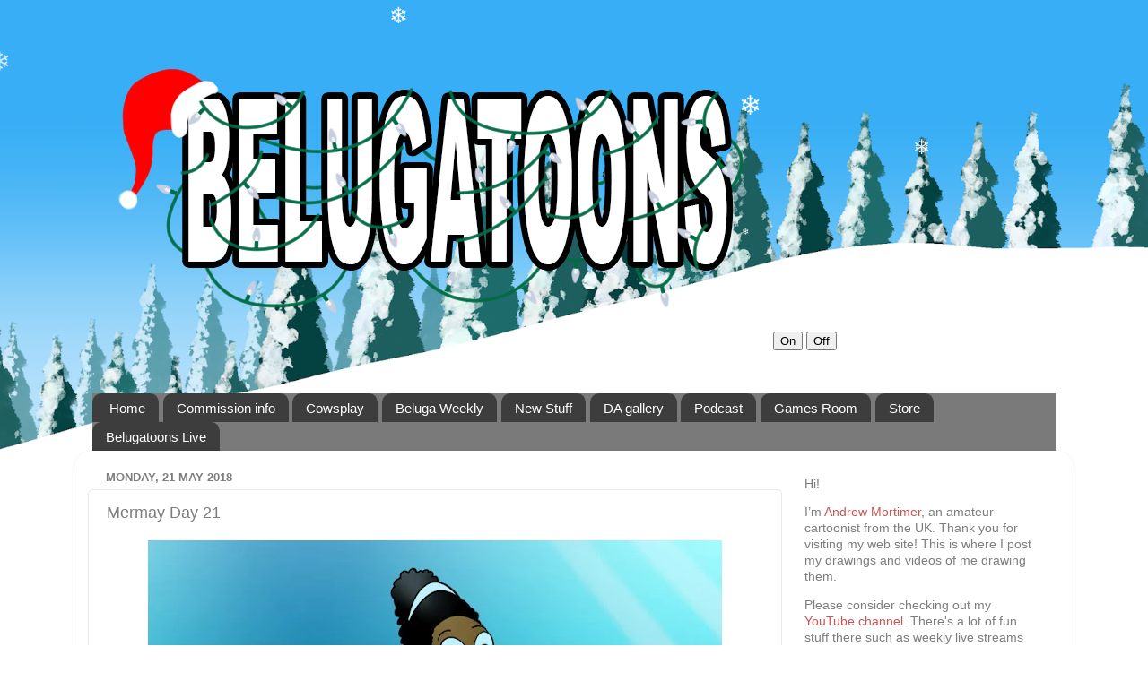

--- FILE ---
content_type: text/html; charset=UTF-8
request_url: https://www.belugatoons.com/2018/05/mermay-day-21.html
body_size: 24665
content:
<!DOCTYPE html>
<html class='v2' dir='ltr' lang='en-GB' xmlns='http://www.w3.org/1999/xhtml' xmlns:b='http://www.google.com/2005/gml/b' xmlns:data='http://www.google.com/2005/gml/data' xmlns:expr='http://www.google.com/2005/gml/expr'>
<head>
<link href='https://www.blogger.com/static/v1/widgets/4128112664-css_bundle_v2.css' rel='stylesheet' type='text/css'/>
<script src='//ajax.googleapis.com/ajax/libs/jquery/2.1.1/jquery.min.js'></script>
<script src='//helperblogger.ucoz.com/code/snow-effect1.js'></script>
<meta content='width=1100' name='viewport'/>
<meta content='text/html; charset=UTF-8' http-equiv='Content-Type'/>
<meta content='blogger' name='generator'/>
<link href='https://www.belugatoons.com/favicon.ico' rel='icon' type='image/x-icon'/>
<link href='http://www.belugatoons.com/2018/05/mermay-day-21.html' rel='canonical'/>
<link rel="alternate" type="application/atom+xml" title=" Beluga Draws Stuff! - Atom" href="https://www.belugatoons.com/feeds/posts/default" />
<link rel="alternate" type="application/rss+xml" title=" Beluga Draws Stuff! - RSS" href="https://www.belugatoons.com/feeds/posts/default?alt=rss" />
<link rel="service.post" type="application/atom+xml" title=" Beluga Draws Stuff! - Atom" href="https://www.blogger.com/feeds/4163529162817231516/posts/default" />

<link rel="alternate" type="application/atom+xml" title=" Beluga Draws Stuff! - Atom" href="https://www.belugatoons.com/feeds/4073988730901267925/comments/default" />
<!--Can't find substitution for tag [blog.ieCssRetrofitLinks]-->
<link href='https://blogger.googleusercontent.com/img/b/R29vZ2xl/AVvXsEiRf97CZKUZ-i4Fh62oaq7lmJ_i5UNdXA6QKkCE5Tw3MjWp3X9YIKa76ZDciBUsVXjEO4nLiiPjsHC4eurhgLJIgfCVGfOTPIWNXUCkCiFtgeWZYfs6lvxfbe7jmSsbfn9O6iZgCGJrmIs/s640/Mermay+Day+21.jpg' rel='image_src'/>
<meta content='http://www.belugatoons.com/2018/05/mermay-day-21.html' property='og:url'/>
<meta content='Mermay Day 21' property='og:title'/>
<meta content='    ' property='og:description'/>
<meta content='https://blogger.googleusercontent.com/img/b/R29vZ2xl/AVvXsEiRf97CZKUZ-i4Fh62oaq7lmJ_i5UNdXA6QKkCE5Tw3MjWp3X9YIKa76ZDciBUsVXjEO4nLiiPjsHC4eurhgLJIgfCVGfOTPIWNXUCkCiFtgeWZYfs6lvxfbe7jmSsbfn9O6iZgCGJrmIs/w1200-h630-p-k-no-nu/Mermay+Day+21.jpg' property='og:image'/>
<title> Beluga Draws Stuff!: Mermay Day 21</title>
<style id='page-skin-1' type='text/css'><!--
/*-----------------------------------------------
Blogger Template Style
Name:     Picture Window
Designer: Blogger
URL:      www.blogger.com
----------------------------------------------- */
/* Variable definitions
====================
<Variable name="keycolor" description="Main Color" type="color" default="#1a222a"/>
<Variable name="body.background" description="Body Background" type="background"
color="#cd4951" default="#111111 url(//themes.googleusercontent.com/image?id=1OACCYOE0-eoTRTfsBuX1NMN9nz599ufI1Jh0CggPFA_sK80AGkIr8pLtYRpNUKPmwtEa) repeat-x fixed top center"/>
<Group description="Page Text" selector="body">
<Variable name="body.font" description="Font" type="font"
default="normal normal 15px Arial, Tahoma, Helvetica, FreeSans, sans-serif"/>
<Variable name="body.text.color" description="Text Color" type="color" default="#333333"/>
</Group>
<Group description="Backgrounds" selector=".body-fauxcolumns-outer">
<Variable name="body.background.color" description="Outer Background" type="color" default="#296695"/>
<Variable name="header.background.color" description="Header Background" type="color" default="transparent"/>
<Variable name="post.background.color" description="Post Background" type="color" default="#ffffff"/>
</Group>
<Group description="Links" selector=".main-outer">
<Variable name="link.color" description="Link Color" type="color" default="#336699"/>
<Variable name="link.visited.color" description="Visited Color" type="color" default="#6699cc"/>
<Variable name="link.hover.color" description="Hover Color" type="color" default="#33aaff"/>
</Group>
<Group description="Blog Title" selector=".header h1">
<Variable name="header.font" description="Title Font" type="font"
default="normal normal 36px Arial, Tahoma, Helvetica, FreeSans, sans-serif"/>
<Variable name="header.text.color" description="Text Color" type="color" default="#ffffff" />
</Group>
<Group description="Tabs Text" selector=".tabs-inner .widget li a">
<Variable name="tabs.font" description="Font" type="font"
default="normal normal 15px Arial, Tahoma, Helvetica, FreeSans, sans-serif"/>
<Variable name="tabs.text.color" description="Text Color" type="color" default="#ffffff"/>
<Variable name="tabs.selected.text.color" description="Selected Color" type="color" default="#c75656"/>
</Group>
<Group description="Tabs Background" selector=".tabs-outer .PageList">
<Variable name="tabs.background.color" description="Background Color" type="color" default="transparent"/>
<Variable name="tabs.selected.background.color" description="Selected Color" type="color" default="transparent"/>
<Variable name="tabs.separator.color" description="Separator Color" type="color" default="transparent"/>
</Group>
<Group description="Post Title" selector="h3.post-title, .comments h4">
<Variable name="post.title.font" description="Title Font" type="font"
default="normal normal 18px Arial, Tahoma, Helvetica, FreeSans, sans-serif"/>
</Group>
<Group description="Date Header" selector=".date-header">
<Variable name="date.header.color" description="Text Color" type="color" default="#7d7d7d"/>
</Group>
<Group description="Post" selector=".post">
<Variable name="post.footer.text.color" description="Footer Text Color" type="color" default="#999999"/>
<Variable name="post.border.color" description="Border Color" type="color" default="#dddddd"/>
</Group>
<Group description="Gadgets" selector="h2">
<Variable name="widget.title.font" description="Title Font" type="font"
default="bold normal 13px Arial, Tahoma, Helvetica, FreeSans, sans-serif"/>
<Variable name="widget.title.text.color" description="Title Color" type="color" default="#888888"/>
</Group>
<Group description="Footer" selector=".footer-outer">
<Variable name="footer.text.color" description="Text Color" type="color" default="#cccccc"/>
<Variable name="footer.widget.title.text.color" description="Gadget Title Color" type="color" default="#aaaaaa"/>
</Group>
<Group description="Footer Links" selector=".footer-outer">
<Variable name="footer.link.color" description="Link Color" type="color" default="#99ccee"/>
<Variable name="footer.link.visited.color" description="Visited Color" type="color" default="#77aaee"/>
<Variable name="footer.link.hover.color" description="Hover Color" type="color" default="#33aaff"/>
</Group>
<Variable name="content.margin" description="Content Margin Top" type="length" default="20px" min="0" max="100px"/>
<Variable name="content.padding" description="Content Padding" type="length" default="0" min="0" max="100px"/>
<Variable name="content.background" description="Content Background" type="background"
default="transparent none repeat scroll top left"/>
<Variable name="content.border.radius" description="Content Border Radius" type="length" default="0" min="0" max="100px"/>
<Variable name="content.shadow.spread" description="Content Shadow Spread" type="length" default="0" min="0" max="100px"/>
<Variable name="header.padding" description="Header Padding" type="length" default="0" min="0" max="100px"/>
<Variable name="header.background.gradient" description="Header Gradient" type="url"
default="none"/>
<Variable name="header.border.radius" description="Header Border Radius" type="length" default="0" min="0" max="100px"/>
<Variable name="main.border.radius.top" description="Main Border Radius" type="length" default="20px" min="0" max="100px"/>
<Variable name="footer.border.radius.top" description="Footer Border Radius Top" type="length" default="0" min="0" max="100px"/>
<Variable name="footer.border.radius.bottom" description="Footer Border Radius Bottom" type="length" default="20px" min="0" max="100px"/>
<Variable name="region.shadow.spread" description="Main and Footer Shadow Spread" type="length" default="3px" min="0" max="100px"/>
<Variable name="region.shadow.offset" description="Main and Footer Shadow Offset" type="length" default="1px" min="-50px" max="50px"/>
<Variable name="tabs.background.gradient" description="Tab Background Gradient" type="url" default="none"/>
<Variable name="tab.selected.background.gradient" description="Selected Tab Background" type="url"
default="url(https://resources.blogblog.com/blogblog/data/1kt/transparent/white80.png)"/>
<Variable name="tab.background" description="Tab Background" type="background"
default="transparent url(https://resources.blogblog.com/blogblog/data/1kt/transparent/black50.png) repeat scroll top left"/>
<Variable name="tab.border.radius" description="Tab Border Radius" type="length" default="10px" min="0" max="100px"/>
<Variable name="tab.first.border.radius" description="First Tab Border Radius" type="length" default="10px" min="0" max="100px"/>
<Variable name="tabs.border.radius" description="Tabs Border Radius" type="length" default="0" min="0" max="100px"/>
<Variable name="tabs.spacing" description="Tab Spacing" type="length" default=".25em" min="0" max="10em"/>
<Variable name="tabs.margin.bottom" description="Tab Margin Bottom" type="length" default="0" min="0" max="100px"/>
<Variable name="tabs.margin.sides" description="Tab Margin Sides" type="length" default="20px" min="0" max="100px"/>
<Variable name="main.background" description="Main Background" type="background"
default="transparent url(https://resources.blogblog.com/blogblog/data/1kt/transparent/white80.png) repeat scroll top left"/>
<Variable name="main.padding.sides" description="Main Padding Sides" type="length" default="20px" min="0" max="100px"/>
<Variable name="footer.background" description="Footer Background" type="background"
default="transparent url(https://resources.blogblog.com/blogblog/data/1kt/transparent/black50.png) repeat scroll top left"/>
<Variable name="post.margin.sides" description="Post Margin Sides" type="length" default="-20px" min="-50px" max="50px"/>
<Variable name="post.border.radius" description="Post Border Radius" type="length" default="5px" min="0" max="100px"/>
<Variable name="widget.title.text.transform" description="Widget Title Text Transform" type="string" default="uppercase"/>
<Variable name="mobile.background.overlay" description="Mobile Background Overlay" type="string"
default="transparent none repeat scroll top left"/>
<Variable name="startSide" description="Side where text starts in blog language" type="automatic" default="left"/>
<Variable name="endSide" description="Side where text ends in blog language" type="automatic" default="right"/>
*/
/* Content
----------------------------------------------- */
body {
font: normal normal 15px Arial, Tahoma, Helvetica, FreeSans, sans-serif;
color: #7d7d7d;
background: #cd4951 url(https://blogger.googleusercontent.com/img/a/AVvXsEjU45RsjAkSaRpEO_EMJNG-rjxZRi-7o-yM_WImYsC4av_W11-WLOCihY-AXfHCsrrryzudcR7bC2NUU8jMT2MIzfDpNDS3QwFgSKiM5dPE-B5mtia8IJzI3mlbygLEoycu23Qv7MhuR54Qzr75b1pL1vgKd69EOD9haRZptnOrgrog1LMXTzLztEMz-Yk=s1600) repeat fixed top left;
background-color: white;
background-size: cover;
}
html body .region-inner {
min-width: 0;
max-width: 100%;
width: auto;
}
.content-outer {
font-size: 90%;
}
a:link {
text-decoration:none;
color: #c75656;
}
a:visited {
text-decoration:none;
color: #d78888;
}
a:hover {
text-decoration:underline;
color: #ff606d;
}
.content-outer {
background: transparent none repeat scroll top left;
-moz-border-radius: 0;
-webkit-border-radius: 0;
-goog-ms-border-radius: 0;
border-radius: 0;
-moz-box-shadow: 0 0 0 rgba(0, 0, 0, .15);
-webkit-box-shadow: 0 0 0 rgba(0, 0, 0, .15);
-goog-ms-box-shadow: 0 0 0 rgba(0, 0, 0, .15);
box-shadow: 0 0 0 rgba(0, 0, 0, .15);
margin: 20px auto;
}
.content-inner {
padding: 0;
}
/* Header
----------------------------------------------- */
.header-outer {
background: #7a7a7a none repeat-x scroll top left;
_background-image: none;
color: #ffffff;
-moz-border-radius: 0;
-webkit-border-radius: 0;
-goog-ms-border-radius: 0;
border-radius: 0;
}
.Header img, .Header #header-inner {
-moz-border-radius: 0;
-webkit-border-radius: 0;
-goog-ms-border-radius: 0;
border-radius: 0;
}
.header-inner .Header .titlewrapper,
.header-inner .Header .descriptionwrapper {
padding-left: 0;
padding-right: 0;
}
.Header h1 {
font: normal normal 36px Arial, Tahoma, Helvetica, FreeSans, sans-serif;
text-shadow: 1px 1px 3px rgba(0, 0, 0, 0.3);
}
.Header h1 a {
color: #ffffff;
}
.Header .description {
font-size: 130%;
}
/* Tabs
----------------------------------------------- */
.tabs-inner {
margin: .5em 20px 0;
padding: 0;
}
.tabs-inner .section {
margin: 0;
}
.tabs-inner .widget ul {
padding: 0;
background: #7a7a7a none repeat scroll bottom;
-moz-border-radius: 0;
-webkit-border-radius: 0;
-goog-ms-border-radius: 0;
border-radius: 0;
}
.tabs-inner .widget li {
border: none;
}
.tabs-inner .widget li a {
display: inline-block;
padding: .5em 1em;
margin-right: .25em;
color: #ffffff;
font: normal normal 15px Arial, Tahoma, Helvetica, FreeSans, sans-serif;
-moz-border-radius: 10px 10px 0 0;
-webkit-border-top-left-radius: 10px;
-webkit-border-top-right-radius: 10px;
-goog-ms-border-radius: 10px 10px 0 0;
border-radius: 10px 10px 0 0;
background: transparent url(https://resources.blogblog.com/blogblog/data/1kt/transparent/black50.png) repeat scroll top left;
border-right: 1px solid #7a7a7a;
}
.tabs-inner .widget li:first-child a {
padding-left: 1.25em;
-moz-border-radius-topleft: 10px;
-moz-border-radius-bottomleft: 0;
-webkit-border-top-left-radius: 10px;
-webkit-border-bottom-left-radius: 0;
-goog-ms-border-top-left-radius: 10px;
-goog-ms-border-bottom-left-radius: 0;
border-top-left-radius: 10px;
border-bottom-left-radius: 0;
}
.tabs-inner .widget li.selected a,
.tabs-inner .widget li a:hover {
position: relative;
z-index: 1;
background: #7a7a7a url(https://resources.blogblog.com/blogblog/data/1kt/transparent/white80.png) repeat scroll bottom;
color: #c75656;
-moz-box-shadow: 0 0 3px rgba(0, 0, 0, .15);
-webkit-box-shadow: 0 0 3px rgba(0, 0, 0, .15);
-goog-ms-box-shadow: 0 0 3px rgba(0, 0, 0, .15);
box-shadow: 0 0 3px rgba(0, 0, 0, .15);
}
/* Headings
----------------------------------------------- */
h2 {
font: bold normal 13px Arial, Tahoma, Helvetica, FreeSans, sans-serif;
text-transform: uppercase;
color: #a3a3a3;
margin: .5em 0;
}
/* Main
----------------------------------------------- */
.main-outer {
background: transparent url(https://resources.blogblog.com/blogblog/data/1kt/transparent/white80.png) repeat scroll top left;
-moz-border-radius: 20px 20px 0 0;
-webkit-border-top-left-radius: 20px;
-webkit-border-top-right-radius: 20px;
-webkit-border-bottom-left-radius: 0;
-webkit-border-bottom-right-radius: 0;
-goog-ms-border-radius: 20px 20px 0 0;
border-radius: 20px 20px 0 0;
-moz-box-shadow: 0 1px 3px rgba(0, 0, 0, .15);
-webkit-box-shadow: 0 1px 3px rgba(0, 0, 0, .15);
-goog-ms-box-shadow: 0 1px 3px rgba(0, 0, 0, .15);
box-shadow: 0 1px 3px rgba(0, 0, 0, .15);
}
.main-inner {
padding: 15px 20px 20px;
}
.main-inner .column-center-inner {
padding: 0 0;
}
.main-inner .column-left-inner {
padding-left: 0;
}
.main-inner .column-right-inner {
padding-right: 0;
}
/* Posts
----------------------------------------------- */
h3.post-title {
margin: 0;
font: normal normal 18px Arial, Tahoma, Helvetica, FreeSans, sans-serif;
}
.comments h4 {
margin: 1em 0 0;
font: normal normal 18px Arial, Tahoma, Helvetica, FreeSans, sans-serif;
}
.date-header span {
color: #7d7d7d;
}
.post-outer {
background-color: #ffffff;
border: solid 1px #e9e9e9;
-moz-border-radius: 5px;
-webkit-border-radius: 5px;
border-radius: 5px;
-goog-ms-border-radius: 5px;
padding: 15px 20px;
margin: 0 -20px 20px;
}
.post-body {
line-height: 1.4;
font-size: 110%;
position: relative;
}
.post-header {
margin: 0 0 1.5em;
color: #afafaf;
line-height: 1.6;
}
.post-footer {
margin: .5em 0 0;
color: #afafaf;
line-height: 1.6;
}
#blog-pager {
font-size: 140%
}
#comments .comment-author {
padding-top: 1.5em;
border-top: dashed 1px #ccc;
border-top: dashed 1px rgba(128, 128, 128, .5);
background-position: 0 1.5em;
}
#comments .comment-author:first-child {
padding-top: 0;
border-top: none;
}
.avatar-image-container {
margin: .2em 0 0;
}
/* Comments
----------------------------------------------- */
.comments .comments-content .icon.blog-author {
background-repeat: no-repeat;
background-image: url([data-uri]);
}
.comments .comments-content .loadmore a {
border-top: 1px solid #ff606d;
border-bottom: 1px solid #ff606d;
}
.comments .continue {
border-top: 2px solid #ff606d;
}
/* Widgets
----------------------------------------------- */
.widget ul, .widget #ArchiveList ul.flat {
padding: 0;
list-style: none;
}
.widget ul li, .widget #ArchiveList ul.flat li {
border-top: dashed 1px #ccc;
border-top: dashed 1px rgba(128, 128, 128, .5);
}
.widget ul li:first-child, .widget #ArchiveList ul.flat li:first-child {
border-top: none;
}
.widget .post-body ul {
list-style: disc;
}
.widget .post-body ul li {
border: none;
}
/* Footer
----------------------------------------------- */
.footer-outer {
color:#dadada;
background: transparent url(https://resources.blogblog.com/blogblog/data/1kt/transparent/black50.png) repeat scroll top left;
-moz-border-radius: 0 0 20px 20px;
-webkit-border-top-left-radius: 0;
-webkit-border-top-right-radius: 0;
-webkit-border-bottom-left-radius: 20px;
-webkit-border-bottom-right-radius: 20px;
-goog-ms-border-radius: 0 0 20px 20px;
border-radius: 0 0 20px 20px;
-moz-box-shadow: 0 1px 3px rgba(0, 0, 0, .15);
-webkit-box-shadow: 0 1px 3px rgba(0, 0, 0, .15);
-goog-ms-box-shadow: 0 1px 3px rgba(0, 0, 0, .15);
box-shadow: 0 1px 3px rgba(0, 0, 0, .15);
}
.footer-inner {
padding: 10px 20px 20px;
}
.footer-outer a {
color: #f2b2b9;
}
.footer-outer a:visited {
color: #f29c96;
}
.footer-outer a:hover {
color: #ff606d;
}
.footer-outer .widget h2 {
color: #bdbdbd;
}
/* Mobile
----------------------------------------------- */
html body.mobile {
height: auto;
}
html body.mobile {
min-height: 480px;
background-size: 100% auto;
}
.mobile .body-fauxcolumn-outer {
background: transparent none repeat scroll top left;
}
html .mobile .mobile-date-outer, html .mobile .blog-pager {
border-bottom: none;
background: transparent url(https://resources.blogblog.com/blogblog/data/1kt/transparent/white80.png) repeat scroll top left;
margin-bottom: 10px;
}
.mobile .date-outer {
background: transparent url(https://resources.blogblog.com/blogblog/data/1kt/transparent/white80.png) repeat scroll top left;
}
.mobile .header-outer, .mobile .main-outer,
.mobile .post-outer, .mobile .footer-outer {
-moz-border-radius: 0;
-webkit-border-radius: 0;
-goog-ms-border-radius: 0;
border-radius: 0;
}
.mobile .content-outer,
.mobile .main-outer,
.mobile .post-outer {
background: inherit;
border: none;
}
.mobile .content-outer {
font-size: 100%;
}
.mobile-link-button {
background-color: #c75656;
}
.mobile-link-button a:link, .mobile-link-button a:visited {
color: #ffffff;
}
.mobile-index-contents {
color: #7d7d7d;
}
.mobile .tabs-inner .PageList .widget-content {
background: #7a7a7a url(https://resources.blogblog.com/blogblog/data/1kt/transparent/white80.png) repeat scroll bottom;
color: #c75656;
}
.mobile .tabs-inner .PageList .widget-content .pagelist-arrow {
border-left: 1px solid #7a7a7a;
}

--></style>
<style id='template-skin-1' type='text/css'><!--
body {
min-width: 1114px;
}
.content-outer, .content-fauxcolumn-outer, .region-inner {
min-width: 1114px;
max-width: 1114px;
_width: 1114px;
}
.main-inner .columns {
padding-left: 0;
padding-right: 310px;
}
.main-inner .fauxcolumn-center-outer {
left: 0;
right: 310px;
/* IE6 does not respect left and right together */
_width: expression(this.parentNode.offsetWidth -
parseInt("0") -
parseInt("310px") + 'px');
}
.main-inner .fauxcolumn-left-outer {
width: 0;
}
.main-inner .fauxcolumn-right-outer {
width: 310px;
}
.main-inner .column-left-outer {
width: 0;
right: 100%;
margin-left: -0;
}
.main-inner .column-right-outer {
width: 310px;
margin-right: -310px;
}
#layout {
min-width: 0;
}
#layout .content-outer {
min-width: 0;
width: 800px;
}
#layout .region-inner {
min-width: 0;
width: auto;
}
body#layout div.add_widget {
padding: 8px;
}
body#layout div.add_widget a {
margin-left: 32px;
}
--></style>
<style>
    body {background-image:url(https\:\/\/blogger.googleusercontent.com\/img\/a\/AVvXsEjU45RsjAkSaRpEO_EMJNG-rjxZRi-7o-yM_WImYsC4av_W11-WLOCihY-AXfHCsrrryzudcR7bC2NUU8jMT2MIzfDpNDS3QwFgSKiM5dPE-B5mtia8IJzI3mlbygLEoycu23Qv7MhuR54Qzr75b1pL1vgKd69EOD9haRZptnOrgrog1LMXTzLztEMz-Yk=s1600);}
    
@media (max-width: 200px) { body {background-image:url(https\:\/\/blogger.googleusercontent.com\/img\/a\/AVvXsEjU45RsjAkSaRpEO_EMJNG-rjxZRi-7o-yM_WImYsC4av_W11-WLOCihY-AXfHCsrrryzudcR7bC2NUU8jMT2MIzfDpNDS3QwFgSKiM5dPE-B5mtia8IJzI3mlbygLEoycu23Qv7MhuR54Qzr75b1pL1vgKd69EOD9haRZptnOrgrog1LMXTzLztEMz-Yk=w200);}}
@media (max-width: 400px) and (min-width: 201px) { body {background-image:url(https\:\/\/blogger.googleusercontent.com\/img\/a\/AVvXsEjU45RsjAkSaRpEO_EMJNG-rjxZRi-7o-yM_WImYsC4av_W11-WLOCihY-AXfHCsrrryzudcR7bC2NUU8jMT2MIzfDpNDS3QwFgSKiM5dPE-B5mtia8IJzI3mlbygLEoycu23Qv7MhuR54Qzr75b1pL1vgKd69EOD9haRZptnOrgrog1LMXTzLztEMz-Yk=w400);}}
@media (max-width: 800px) and (min-width: 401px) { body {background-image:url(https\:\/\/blogger.googleusercontent.com\/img\/a\/AVvXsEjU45RsjAkSaRpEO_EMJNG-rjxZRi-7o-yM_WImYsC4av_W11-WLOCihY-AXfHCsrrryzudcR7bC2NUU8jMT2MIzfDpNDS3QwFgSKiM5dPE-B5mtia8IJzI3mlbygLEoycu23Qv7MhuR54Qzr75b1pL1vgKd69EOD9haRZptnOrgrog1LMXTzLztEMz-Yk=w800);}}
@media (max-width: 1200px) and (min-width: 801px) { body {background-image:url(https\:\/\/blogger.googleusercontent.com\/img\/a\/AVvXsEjU45RsjAkSaRpEO_EMJNG-rjxZRi-7o-yM_WImYsC4av_W11-WLOCihY-AXfHCsrrryzudcR7bC2NUU8jMT2MIzfDpNDS3QwFgSKiM5dPE-B5mtia8IJzI3mlbygLEoycu23Qv7MhuR54Qzr75b1pL1vgKd69EOD9haRZptnOrgrog1LMXTzLztEMz-Yk=w1200);}}
/* Last tag covers anything over one higher than the previous max-size cap. */
@media (min-width: 1201px) { body {background-image:url(https\:\/\/blogger.googleusercontent.com\/img\/a\/AVvXsEjU45RsjAkSaRpEO_EMJNG-rjxZRi-7o-yM_WImYsC4av_W11-WLOCihY-AXfHCsrrryzudcR7bC2NUU8jMT2MIzfDpNDS3QwFgSKiM5dPE-B5mtia8IJzI3mlbygLEoycu23Qv7MhuR54Qzr75b1pL1vgKd69EOD9haRZptnOrgrog1LMXTzLztEMz-Yk=w1600);}}
  </style>
<link href='https://www.blogger.com/dyn-css/authorization.css?targetBlogID=4163529162817231516&amp;zx=f2787bb9-bd95-448f-b4ee-36fd20cf29f1' media='none' onload='if(media!=&#39;all&#39;)media=&#39;all&#39;' rel='stylesheet'/><noscript><link href='https://www.blogger.com/dyn-css/authorization.css?targetBlogID=4163529162817231516&amp;zx=f2787bb9-bd95-448f-b4ee-36fd20cf29f1' rel='stylesheet'/></noscript>
<meta name='google-adsense-platform-account' content='ca-host-pub-1556223355139109'/>
<meta name='google-adsense-platform-domain' content='blogspot.com'/>

</head>
<body class='loading'>
<div class='navbar no-items section' id='navbar' name='Navbar'>
</div>
<div class='body-fauxcolumns'>
<div class='fauxcolumn-outer body-fauxcolumn-outer'>
<div class='cap-top'>
<div class='cap-left'></div>
<div class='cap-right'></div>
</div>
<div class='fauxborder-left'>
<div class='fauxborder-right'></div>
<div class='fauxcolumn-inner'>
</div>
</div>
<div class='cap-bottom'>
<div class='cap-left'></div>
<div class='cap-right'></div>
</div>
</div>
</div>
<div class='content'>
<div class='content-fauxcolumns'>
<div class='fauxcolumn-outer content-fauxcolumn-outer'>
<div class='cap-top'>
<div class='cap-left'></div>
<div class='cap-right'></div>
</div>
<div class='fauxborder-left'>
<div class='fauxborder-right'></div>
<div class='fauxcolumn-inner'>
</div>
</div>
<div class='cap-bottom'>
<div class='cap-left'></div>
<div class='cap-right'></div>
</div>
</div>
</div>
<div class='content-outer'>
<div class='content-cap-top cap-top'>
<div class='cap-left'></div>
<div class='cap-right'></div>
</div>
<div class='fauxborder-left content-fauxborder-left'>
<div class='fauxborder-right content-fauxborder-right'></div>
<div class='content-inner'>
<header>
<div class='header-outer'>
<div class='header-cap-top cap-top'>
<div class='cap-left'></div>
<div class='cap-right'></div>
</div>
<div class='fauxborder-left header-fauxborder-left'>
<div class='fauxborder-right header-fauxborder-right'></div>
<div class='region-inner header-inner'>
<div class='header no-items section' id='header' name='Header'></div>
</div>
</div>
<div class='header-cap-bottom cap-bottom'>
<div class='cap-left'></div>
<div class='cap-right'></div>
</div>
</div>
</header>
<div class='tabs-outer'>
<div class='tabs-cap-top cap-top'>
<div class='cap-left'></div>
<div class='cap-right'></div>
</div>
<div class='fauxborder-left tabs-fauxborder-left'>
<div class='fauxborder-right tabs-fauxborder-right'></div>
<div class='region-inner tabs-inner'>
<div class='tabs section' id='crosscol' name='Cross-column'><div class='widget HTML' data-version='1' id='HTML1'>
<h2 class='title'>Random header</h2>
<div class='widget-content'>
<img body="" id="myImage" src="https://images-wixmp-ed30a86b8c4ca887773594c2.wixmp.com/f/b93b0790-6c4a-4b19-9057-90f5430713d5/dgi0ao0-7868bb4d-671d-486d-88a5-e9ed43960487.png?token=eyJ0eXAiOiJKV1QiLCJhbGciOiJIUzI1NiJ9.[base64].40TZCpNQgTukNBWEWUU6DbWhreqeEoYPMOVOFimQByg"  />

<button onclick="document.getElementById('myImage').src='https://images-wixmp-ed30a86b8c4ca887773594c2.wixmp.com/f/b93b0790-6c4a-4b19-9057-90f5430713d5/dgi0ao3-878c4a84-f4bb-4128-b48b-60df3757dc9d.png?token=eyJ0eXAiOiJKV1QiLCJhbGciOiJIUzI1NiJ9.[base64].hnXbDwaUpiG5I0u0b_-TO7RUbJuw8jG8SrUQw6Rg9J8'">On</button>

<button onclick="document.getElementById('myImage').src='https://images-wixmp-ed30a86b8c4ca887773594c2.wixmp.com/f/b93b0790-6c4a-4b19-9057-90f5430713d5/dgi0ao0-7868bb4d-671d-486d-88a5-e9ed43960487.png?token=eyJ0eXAiOiJKV1QiLCJhbGciOiJIUzI1NiJ9.[base64].40TZCpNQgTukNBWEWUU6DbWhreqeEoYPMOVOFimQByg'">Off</button>
<br />
<br />
</div>
<div class='clear'></div>
</div></div>
<div class='tabs section' id='crosscol-overflow' name='Cross-Column 2'><div class='widget PageList' data-version='1' id='PageList1'>
<h2>Pages</h2>
<div class='widget-content'>
<ul>
<li>
<a href='http://www.belugatoons.com/'>Home</a>
</li>
<li>
<a href='https://www.belugatoons.com/p/commission-info.html'>Commission info</a>
</li>
<li>
<a href='http://www.belugatoons.com/search/label/Cowsplay'>Cowsplay</a>
</li>
<li>
<a href='http://www.belugatoons.com/search/label/Beluga%20Weekly%20Comic%20Strip'>Beluga Weekly</a>
</li>
<li>
<a href='http://www.belugatoons.com/p/new-stuff-comic-book.html'>New Stuff</a>
</li>
<li>
<a href='https://belugatoons.deviantart.com/gallery/'>DA gallery</a>
</li>
<li>
<a href='http://www.belugatoons.com/p/podcast_17.html'>Podcast</a>
</li>
<li>
<a href='http://belugatoonsgamesroom.blogspot.co.uk'>Games Room</a>
</li>
<li>
<a href='http://www.redbubble.com/people/belugatoons/shop?asc=u'>Store</a>
</li>
<li>
<a href='https://www.youtube.com/user/belugatoons/videos?view=2&live_view=502&flow=list'>Belugatoons Live</a>
</li>
</ul>
<div class='clear'></div>
</div>
</div></div>
</div>
</div>
<div class='tabs-cap-bottom cap-bottom'>
<div class='cap-left'></div>
<div class='cap-right'></div>
</div>
</div>
<div class='main-outer'>
<div class='main-cap-top cap-top'>
<div class='cap-left'></div>
<div class='cap-right'></div>
</div>
<div class='fauxborder-left main-fauxborder-left'>
<div class='fauxborder-right main-fauxborder-right'></div>
<div class='region-inner main-inner'>
<div class='columns fauxcolumns'>
<div class='fauxcolumn-outer fauxcolumn-center-outer'>
<div class='cap-top'>
<div class='cap-left'></div>
<div class='cap-right'></div>
</div>
<div class='fauxborder-left'>
<div class='fauxborder-right'></div>
<div class='fauxcolumn-inner'>
</div>
</div>
<div class='cap-bottom'>
<div class='cap-left'></div>
<div class='cap-right'></div>
</div>
</div>
<div class='fauxcolumn-outer fauxcolumn-left-outer'>
<div class='cap-top'>
<div class='cap-left'></div>
<div class='cap-right'></div>
</div>
<div class='fauxborder-left'>
<div class='fauxborder-right'></div>
<div class='fauxcolumn-inner'>
</div>
</div>
<div class='cap-bottom'>
<div class='cap-left'></div>
<div class='cap-right'></div>
</div>
</div>
<div class='fauxcolumn-outer fauxcolumn-right-outer'>
<div class='cap-top'>
<div class='cap-left'></div>
<div class='cap-right'></div>
</div>
<div class='fauxborder-left'>
<div class='fauxborder-right'></div>
<div class='fauxcolumn-inner'>
</div>
</div>
<div class='cap-bottom'>
<div class='cap-left'></div>
<div class='cap-right'></div>
</div>
</div>
<!-- corrects IE6 width calculation -->
<div class='columns-inner'>
<div class='column-center-outer'>
<div class='column-center-inner'>
<div class='main section' id='main' name='Main'><div class='widget Blog' data-version='1' id='Blog1'>
<div class='blog-posts hfeed'>

          <div class="date-outer">
        
<h2 class='date-header'><span>Monday, 21 May 2018</span></h2>

          <div class="date-posts">
        
<div class='post-outer'>
<div class='post hentry uncustomized-post-template' itemprop='blogPost' itemscope='itemscope' itemtype='http://schema.org/BlogPosting'>
<meta content='https://blogger.googleusercontent.com/img/b/R29vZ2xl/AVvXsEiRf97CZKUZ-i4Fh62oaq7lmJ_i5UNdXA6QKkCE5Tw3MjWp3X9YIKa76ZDciBUsVXjEO4nLiiPjsHC4eurhgLJIgfCVGfOTPIWNXUCkCiFtgeWZYfs6lvxfbe7jmSsbfn9O6iZgCGJrmIs/s640/Mermay+Day+21.jpg' itemprop='image_url'/>
<meta content='4163529162817231516' itemprop='blogId'/>
<meta content='4073988730901267925' itemprop='postId'/>
<a name='4073988730901267925'></a>
<h3 class='post-title entry-title' itemprop='name'>
Mermay Day 21
</h3>
<div class='post-header'>
<div class='post-header-line-1'></div>
</div>
<div class='post-body entry-content' id='post-body-4073988730901267925' itemprop='description articleBody'>
<div class="separator" style="clear: both; text-align: center;">
<a href="https://blogger.googleusercontent.com/img/b/R29vZ2xl/AVvXsEiRf97CZKUZ-i4Fh62oaq7lmJ_i5UNdXA6QKkCE5Tw3MjWp3X9YIKa76ZDciBUsVXjEO4nLiiPjsHC4eurhgLJIgfCVGfOTPIWNXUCkCiFtgeWZYfs6lvxfbe7jmSsbfn9O6iZgCGJrmIs/s1600/Mermay+Day+21.jpg" imageanchor="1" style="margin-left: 1em; margin-right: 1em;"><img border="0" data-original-height="809" data-original-width="837" height="618" src="https://blogger.googleusercontent.com/img/b/R29vZ2xl/AVvXsEiRf97CZKUZ-i4Fh62oaq7lmJ_i5UNdXA6QKkCE5Tw3MjWp3X9YIKa76ZDciBUsVXjEO4nLiiPjsHC4eurhgLJIgfCVGfOTPIWNXUCkCiFtgeWZYfs6lvxfbe7jmSsbfn9O6iZgCGJrmIs/s640-rw/Mermay+Day+21.jpg" width="640" /></a></div>
<div class="separator" style="clear: both; text-align: center;">
<br /></div>
<iframe allow="autoplay; encrypted-media" allowfullscreen="" frameborder="0" height="315" src="https://www.youtube.com/embed/RnWrQQv-Hpw" width="560"></iframe>
<div style='clear: both;'></div>
</div>
<div class='post-footer'>
<div class='post-footer-line post-footer-line-1'>
<span class='post-author vcard'>
By
<span class='fn' itemprop='author' itemscope='itemscope' itemtype='http://schema.org/Person'>
<meta content='https://www.blogger.com/profile/07180554075044752874' itemprop='url'/>
<a class='g-profile' href='https://www.blogger.com/profile/07180554075044752874' rel='author' title='author profile'>
<span itemprop='name'>Andrew Mortimer</span>
</a>
</span>
</span>
<span class='post-timestamp'>
</span>
<span class='post-comment-link'>
</span>
<span class='post-icons'>
<span class='item-control blog-admin pid-529098175'>
<a href='https://www.blogger.com/post-edit.g?blogID=4163529162817231516&postID=4073988730901267925&from=pencil' title='Edit Post'>
<img alt='' class='icon-action' height='18' src='https://resources.blogblog.com/img/icon18_edit_allbkg.gif' width='18'/>
</a>
</span>
</span>
<div class='post-share-buttons goog-inline-block'>
<a class='goog-inline-block share-button sb-email' href='https://www.blogger.com/share-post.g?blogID=4163529162817231516&postID=4073988730901267925&target=email' target='_blank' title='Email This'><span class='share-button-link-text'>Email This</span></a><a class='goog-inline-block share-button sb-blog' href='https://www.blogger.com/share-post.g?blogID=4163529162817231516&postID=4073988730901267925&target=blog' onclick='window.open(this.href, "_blank", "height=270,width=475"); return false;' target='_blank' title='BlogThis!'><span class='share-button-link-text'>BlogThis!</span></a><a class='goog-inline-block share-button sb-twitter' href='https://www.blogger.com/share-post.g?blogID=4163529162817231516&postID=4073988730901267925&target=twitter' target='_blank' title='Share to X'><span class='share-button-link-text'>Share to X</span></a><a class='goog-inline-block share-button sb-facebook' href='https://www.blogger.com/share-post.g?blogID=4163529162817231516&postID=4073988730901267925&target=facebook' onclick='window.open(this.href, "_blank", "height=430,width=640"); return false;' target='_blank' title='Share to Facebook'><span class='share-button-link-text'>Share to Facebook</span></a><a class='goog-inline-block share-button sb-pinterest' href='https://www.blogger.com/share-post.g?blogID=4163529162817231516&postID=4073988730901267925&target=pinterest' target='_blank' title='Share to Pinterest'><span class='share-button-link-text'>Share to Pinterest</span></a>
</div>
</div>
<div class='post-footer-line post-footer-line-2'>
<span class='post-labels'>
Labels:
<a href='https://www.belugatoons.com/search/label/Mermay' rel='tag'>Mermay</a>
</span>
</div>
<div class='post-footer-line post-footer-line-3'>
<span class='post-location'>
</span>
</div>
</div>
</div>
<div class='comments' id='comments'>
<a name='comments'></a>
<h4>No comments:</h4>
<div id='Blog1_comments-block-wrapper'>
<dl class='avatar-comment-indent' id='comments-block'>
</dl>
</div>
<p class='comment-footer'>
<a href='https://www.blogger.com/comment/fullpage/post/4163529162817231516/4073988730901267925' onclick=''>Post a Comment</a>
</p>
</div>
</div>

        </div></div>
      
</div>
<div class='blog-pager' id='blog-pager'>
<span id='blog-pager-newer-link'>
<a class='blog-pager-newer-link' href='https://www.belugatoons.com/2018/05/mermay-day-22.html' id='Blog1_blog-pager-newer-link' title='Newer Post'>Newer Post</a>
</span>
<span id='blog-pager-older-link'>
<a class='blog-pager-older-link' href='https://www.belugatoons.com/2018/05/mermay-day-20.html' id='Blog1_blog-pager-older-link' title='Older Post'>Older Post</a>
</span>
<a class='home-link' href='https://www.belugatoons.com/'>Home</a>
</div>
<div class='clear'></div>
<div class='post-feeds'>
<div class='feed-links'>
Subscribe to:
<a class='feed-link' href='https://www.belugatoons.com/feeds/4073988730901267925/comments/default' target='_blank' type='application/atom+xml'>Post Comments (Atom)</a>
</div>
</div>
</div></div>
</div>
</div>
<div class='column-left-outer'>
<div class='column-left-inner'>
<aside>
</aside>
</div>
</div>
<div class='column-right-outer'>
<div class='column-right-inner'>
<aside>
<div class='sidebar section' id='sidebar-right-1'><div class='widget Text' data-version='1' id='Text1'>
<div class='widget-content'>
<!--[if gte mso 9]><xml>  <o:officedocumentsettings>   <o:allowpng/>  </o:OfficeDocumentSettings> </xml><![endif]-->  <!--[if gte mso 9]><xml>  <w:worddocument>   <w:view>Normal</w:View>   <w:zoom>0</w:Zoom>   <w:trackmoves/>   <w:trackformatting/>   <w:punctuationkerning/>   <w:validateagainstschemas/>   <w:saveifxmlinvalid>false</w:SaveIfXMLInvalid>   <w:ignoremixedcontent>false</w:IgnoreMixedContent>   <w:alwaysshowplaceholdertext>false</w:AlwaysShowPlaceholderText>   <w:donotpromoteqf/>   <w:lidthemeother>EN-US</w:LidThemeOther>   <w:lidthemeasian>JA</w:LidThemeAsian>   <w:lidthemecomplexscript>X-NONE</w:LidThemeComplexScript>   <w:compatibility>    <w:breakwrappedtables/>    <w:snaptogridincell/>    <w:wraptextwithpunct/>    <w:useasianbreakrules/>    <w:dontgrowautofit/>    <w:splitpgbreakandparamark/>    <w:enableopentypekerning/>    <w:dontflipmirrorindents/>    <w:overridetablestylehps/>    <w:usefelayout/>   </w:Compatibility>   <m:mathpr>    <m:mathfont val="Cambria Math">    <m:brkbin val="before">    <m:brkbinsub val="&#45;-">    <m:smallfrac val="off">    <m:dispdef/>    <m:lmargin val="0">    <m:rmargin val="0">    <m:defjc val="centerGroup">    <m:wrapindent val="1440">    <m:intlim val="subSup">    <m:narylim val="undOvr">   </m:mathPr></w:WordDocument> </xml><![endif]--><!--[if gte mso 9]><xml>  <w:latentstyles deflockedstate="false" defunhidewhenused="true" defsemihidden="true" defqformat="false" defpriority="99" latentstylecount="276">   <w:lsdexception locked="false" priority="0" semihidden="false" unhidewhenused="false" qformat="true" name="Normal">   <w:lsdexception locked="false" priority="9" semihidden="false" unhidewhenused="false" qformat="true" name="heading 1">   <w:lsdexception locked="false" priority="9" qformat="true" name="heading 2">   <w:lsdexception locked="false" priority="9" qformat="true" name="heading 3">   <w:lsdexception locked="false" priority="9" qformat="true" name="heading 4">   <w:lsdexception locked="false" priority="9" qformat="true" name="heading 5">   <w:lsdexception locked="false" priority="9" qformat="true" name="heading 6">   <w:lsdexception locked="false" priority="9" qformat="true" name="heading 7">   <w:lsdexception locked="false" priority="9" qformat="true" name="heading 8">   <w:lsdexception locked="false" priority="9" qformat="true" name="heading 9">   <w:lsdexception locked="false" priority="39" name="toc 1">   <w:lsdexception locked="false" priority="39" name="toc 2">   <w:lsdexception locked="false" priority="39" name="toc 3">   <w:lsdexception locked="false" priority="39" name="toc 4">   <w:lsdexception locked="false" priority="39" name="toc 5">   <w:lsdexception locked="false" priority="39" name="toc 6">   <w:lsdexception locked="false" priority="39" name="toc 7">   <w:lsdexception locked="false" priority="39" name="toc 8">   <w:lsdexception locked="false" priority="39" name="toc 9">   <w:lsdexception locked="false" priority="35" qformat="true" name="caption">   <w:lsdexception locked="false" priority="10" semihidden="false" unhidewhenused="false" qformat="true" name="Title">   <w:lsdexception locked="false" priority="1" name="Default Paragraph Font">   <w:lsdexception locked="false" priority="11" semihidden="false" unhidewhenused="false" qformat="true" name="Subtitle">   <w:lsdexception locked="false" priority="22" semihidden="false" unhidewhenused="false" qformat="true" name="Strong">   <w:lsdexception locked="false" priority="20" semihidden="false" unhidewhenused="false" qformat="true" name="Emphasis">   <w:lsdexception locked="false" priority="59" semihidden="false" unhidewhenused="false" name="Table Grid">   <w:lsdexception locked="false" unhidewhenused="false" name="Placeholder Text">   <w:lsdexception locked="false" priority="1" semihidden="false" unhidewhenused="false" qformat="true" name="No Spacing">   <w:lsdexception locked="false" priority="60" semihidden="false" unhidewhenused="false" name="Light Shading">   <w:lsdexception locked="false" priority="61" semihidden="false" unhidewhenused="false" name="Light List">   <w:lsdexception locked="false" priority="62" semihidden="false" unhidewhenused="false" name="Light Grid">   <w:lsdexception locked="false" priority="63" semihidden="false" unhidewhenused="false" name="Medium Shading 1">   <w:lsdexception locked="false" priority="64" semihidden="false" unhidewhenused="false" name="Medium Shading 2">   <w:lsdexception locked="false" priority="65" semihidden="false" unhidewhenused="false" name="Medium List 1">   <w:lsdexception locked="false" priority="66" semihidden="false" unhidewhenused="false" name="Medium List 2">   <w:lsdexception locked="false" priority="67" semihidden="false" unhidewhenused="false" name="Medium Grid 1">   <w:lsdexception locked="false" priority="68" semihidden="false" unhidewhenused="false" name="Medium Grid 2">   <w:lsdexception locked="false" priority="69" semihidden="false" unhidewhenused="false" name="Medium Grid 3">   <w:lsdexception locked="false" priority="70" semihidden="false" unhidewhenused="false" name="Dark List">   <w:lsdexception locked="false" priority="71" semihidden="false" unhidewhenused="false" name="Colorful Shading">   <w:lsdexception locked="false" priority="72" semihidden="false" unhidewhenused="false" name="Colorful List">   <w:lsdexception locked="false" priority="73" semihidden="false" unhidewhenused="false" name="Colorful Grid">   <w:lsdexception locked="false" priority="60" semihidden="false" unhidewhenused="false" name="Light Shading Accent 1">   <w:lsdexception locked="false" priority="61" semihidden="false" unhidewhenused="false" name="Light List Accent 1">   <w:lsdexception locked="false" priority="62" semihidden="false" unhidewhenused="false" name="Light Grid Accent 1">   <w:lsdexception locked="false" priority="63" semihidden="false" unhidewhenused="false" name="Medium Shading 1 Accent 1">   <w:lsdexception locked="false" priority="64" semihidden="false" unhidewhenused="false" name="Medium Shading 2 Accent 1">   <w:lsdexception locked="false" priority="65" semihidden="false" unhidewhenused="false" name="Medium List 1 Accent 1">   <w:lsdexception locked="false" unhidewhenused="false" name="Revision">   <w:lsdexception locked="false" priority="34" semihidden="false" unhidewhenused="false" qformat="true" name="List Paragraph">   <w:lsdexception locked="false" priority="29" semihidden="false" unhidewhenused="false" qformat="true" name="Quote">   <w:lsdexception locked="false" priority="30" semihidden="false" unhidewhenused="false" qformat="true" name="Intense Quote">   <w:lsdexception locked="false" priority="66" semihidden="false" unhidewhenused="false" name="Medium List 2 Accent 1">   <w:lsdexception locked="false" priority="67" semihidden="false" unhidewhenused="false" name="Medium Grid 1 Accent 1">   <w:lsdexception locked="false" priority="68" semihidden="false" unhidewhenused="false" name="Medium Grid 2 Accent 1">   <w:lsdexception locked="false" priority="69" semihidden="false" unhidewhenused="false" name="Medium Grid 3 Accent 1">   <w:lsdexception locked="false" priority="70" semihidden="false" unhidewhenused="false" name="Dark List Accent 1">   <w:lsdexception locked="false" priority="71" semihidden="false" unhidewhenused="false" name="Colorful Shading Accent 1">   <w:lsdexception locked="false" priority="72" semihidden="false" unhidewhenused="false" name="Colorful List Accent 1">   <w:lsdexception locked="false" priority="73" semihidden="false" unhidewhenused="false" name="Colorful Grid Accent 1">   <w:lsdexception locked="false" priority="60" semihidden="false" unhidewhenused="false" name="Light Shading Accent 2">   <w:lsdexception locked="false" priority="61" semihidden="false" unhidewhenused="false" name="Light List Accent 2">   <w:lsdexception locked="false" priority="62" semihidden="false" unhidewhenused="false" name="Light Grid Accent 2">   <w:lsdexception locked="false" priority="63" semihidden="false" unhidewhenused="false" name="Medium Shading 1 Accent 2">   <w:lsdexception locked="false" priority="64" semihidden="false" unhidewhenused="false" name="Medium Shading 2 Accent 2">   <w:lsdexception locked="false" priority="65" semihidden="false" unhidewhenused="false" name="Medium List 1 Accent 2">   <w:lsdexception locked="false" priority="66" semihidden="false" unhidewhenused="false" name="Medium List 2 Accent 2">   <w:lsdexception locked="false" priority="67" semihidden="false" unhidewhenused="false" name="Medium Grid 1 Accent 2">   <w:lsdexception locked="false" priority="68" semihidden="false" unhidewhenused="false" name="Medium Grid 2 Accent 2">   <w:lsdexception locked="false" priority="69" semihidden="false" unhidewhenused="false" name="Medium Grid 3 Accent 2">   <w:lsdexception locked="false" priority="70" semihidden="false" unhidewhenused="false" name="Dark List Accent 2">   <w:lsdexception locked="false" priority="71" semihidden="false" unhidewhenused="false" name="Colorful Shading Accent 2">   <w:lsdexception locked="false" priority="72" semihidden="false" unhidewhenused="false" name="Colorful List Accent 2">   <w:lsdexception locked="false" priority="73" semihidden="false" unhidewhenused="false" name="Colorful Grid Accent 2">   <w:lsdexception locked="false" priority="60" semihidden="false" unhidewhenused="false" name="Light Shading Accent 3">   <w:lsdexception locked="false" priority="61" semihidden="false" unhidewhenused="false" name="Light List Accent 3">   <w:lsdexception locked="false" priority="62" semihidden="false" unhidewhenused="false" name="Light Grid Accent 3">   <w:lsdexception locked="false" priority="63" semihidden="false" unhidewhenused="false" name="Medium Shading 1 Accent 3">   <w:lsdexception locked="false" priority="64" semihidden="false" unhidewhenused="false" name="Medium Shading 2 Accent 3">   <w:lsdexception locked="false" priority="65" semihidden="false" unhidewhenused="false" name="Medium List 1 Accent 3">   <w:lsdexception locked="false" priority="66" semihidden="false" unhidewhenused="false" name="Medium List 2 Accent 3">   <w:lsdexception locked="false" priority="67" semihidden="false" unhidewhenused="false" name="Medium Grid 1 Accent 3">   <w:lsdexception locked="false" priority="68" semihidden="false" unhidewhenused="false" name="Medium Grid 2 Accent 3">   <w:lsdexception locked="false" priority="69" semihidden="false" unhidewhenused="false" name="Medium Grid 3 Accent 3">   <w:lsdexception locked="false" priority="70" semihidden="false" unhidewhenused="false" name="Dark List Accent 3">   <w:lsdexception locked="false" priority="71" semihidden="false" unhidewhenused="false" name="Colorful Shading Accent 3">   <w:lsdexception locked="false" priority="72" semihidden="false" unhidewhenused="false" name="Colorful List Accent 3">   <w:lsdexception locked="false" priority="73" semihidden="false" unhidewhenused="false" name="Colorful Grid Accent 3">   <w:lsdexception locked="false" priority="60" semihidden="false" unhidewhenused="false" name="Light Shading Accent 4">   <w:lsdexception locked="false" priority="61" semihidden="false" unhidewhenused="false" name="Light List Accent 4">   <w:lsdexception locked="false" priority="62" semihidden="false" unhidewhenused="false" name="Light Grid Accent 4">   <w:lsdexception locked="false" priority="63" semihidden="false" unhidewhenused="false" name="Medium Shading 1 Accent 4">   <w:lsdexception locked="false" priority="64" semihidden="false" unhidewhenused="false" name="Medium Shading 2 Accent 4">   <w:lsdexception locked="false" priority="65" semihidden="false" unhidewhenused="false" name="Medium List 1 Accent 4">   <w:lsdexception locked="false" priority="66" semihidden="false" unhidewhenused="false" name="Medium List 2 Accent 4">   <w:lsdexception locked="false" priority="67" semihidden="false" unhidewhenused="false" name="Medium Grid 1 Accent 4">   <w:lsdexception locked="false" priority="68" semihidden="false" unhidewhenused="false" name="Medium Grid 2 Accent 4">   <w:lsdexception locked="false" priority="69" semihidden="false" unhidewhenused="false" name="Medium Grid 3 Accent 4">   <w:lsdexception locked="false" priority="70" semihidden="false" unhidewhenused="false" name="Dark List Accent 4">   <w:lsdexception locked="false" priority="71" semihidden="false" unhidewhenused="false" name="Colorful Shading Accent 4">   <w:lsdexception locked="false" priority="72" semihidden="false" unhidewhenused="false" name="Colorful List Accent 4">   <w:lsdexception locked="false" priority="73" semihidden="false" unhidewhenused="false" name="Colorful Grid Accent 4">   <w:lsdexception locked="false" priority="60" semihidden="false" unhidewhenused="false" name="Light Shading Accent 5">   <w:lsdexception locked="false" priority="61" semihidden="false" unhidewhenused="false" name="Light List Accent 5">   <w:lsdexception locked="false" priority="62" semihidden="false" unhidewhenused="false" name="Light Grid Accent 5">   <w:lsdexception locked="false" priority="63" semihidden="false" unhidewhenused="false" name="Medium Shading 1 Accent 5">   <w:lsdexception locked="false" priority="64" semihidden="false" unhidewhenused="false" name="Medium Shading 2 Accent 5">   <w:lsdexception locked="false" priority="65" semihidden="false" unhidewhenused="false" name="Medium List 1 Accent 5">   <w:lsdexception locked="false" priority="66" semihidden="false" unhidewhenused="false" name="Medium List 2 Accent 5">   <w:lsdexception locked="false" priority="67" semihidden="false" unhidewhenused="false" name="Medium Grid 1 Accent 5">   <w:lsdexception locked="false" priority="68" semihidden="false" unhidewhenused="false" name="Medium Grid 2 Accent 5">   <w:lsdexception locked="false" priority="69" semihidden="false" unhidewhenused="false" name="Medium Grid 3 Accent 5">   <w:lsdexception locked="false" priority="70" semihidden="false" unhidewhenused="false" name="Dark List Accent 5">   <w:lsdexception locked="false" priority="71" semihidden="false" unhidewhenused="false" name="Colorful Shading Accent 5">   <w:lsdexception locked="false" priority="72" semihidden="false" unhidewhenused="false" name="Colorful List Accent 5">   <w:lsdexception locked="false" priority="73" semihidden="false" unhidewhenused="false" name="Colorful Grid Accent 5">   <w:lsdexception locked="false" priority="60" semihidden="false" unhidewhenused="false" name="Light Shading Accent 6">   <w:lsdexception locked="false" priority="61" semihidden="false" unhidewhenused="false" name="Light List Accent 6">   <w:lsdexception locked="false" priority="62" semihidden="false" unhidewhenused="false" name="Light Grid Accent 6">   <w:lsdexception locked="false" priority="63" semihidden="false" unhidewhenused="false" name="Medium Shading 1 Accent 6">   <w:lsdexception locked="false" priority="64" semihidden="false" unhidewhenused="false" name="Medium Shading 2 Accent 6">   <w:lsdexception locked="false" priority="65" semihidden="false" unhidewhenused="false" name="Medium List 1 Accent 6">   <w:lsdexception locked="false" priority="66" semihidden="false" unhidewhenused="false" name="Medium List 2 Accent 6">   <w:lsdexception locked="false" priority="67" semihidden="false" unhidewhenused="false" name="Medium Grid 1 Accent 6">   <w:lsdexception locked="false" priority="68" semihidden="false" unhidewhenused="false" name="Medium Grid 2 Accent 6">   <w:lsdexception locked="false" priority="69" semihidden="false" unhidewhenused="false" name="Medium Grid 3 Accent 6">   <w:lsdexception locked="false" priority="70" semihidden="false" unhidewhenused="false" name="Dark List Accent 6">   <w:lsdexception locked="false" priority="71" semihidden="false" unhidewhenused="false" name="Colorful Shading Accent 6">   <w:lsdexception locked="false" priority="72" semihidden="false" unhidewhenused="false" name="Colorful List Accent 6">   <w:lsdexception locked="false" priority="73" semihidden="false" unhidewhenused="false" name="Colorful Grid Accent 6">   <w:lsdexception locked="false" priority="19" semihidden="false" unhidewhenused="false" qformat="true" name="Subtle Emphasis">   <w:lsdexception locked="false" priority="21" semihidden="false" unhidewhenused="false" qformat="true" name="Intense Emphasis">   <w:lsdexception locked="false" priority="31" semihidden="false" unhidewhenused="false" qformat="true" name="Subtle Reference">   <w:lsdexception locked="false" priority="32" semihidden="false" unhidewhenused="false" qformat="true" name="Intense Reference">   <w:lsdexception locked="false" priority="33" semihidden="false" unhidewhenused="false" qformat="true" name="Book Title">   <w:lsdexception locked="false" priority="37" name="Bibliography">   <w:lsdexception locked="false" priority="39" qformat="true" name="TOC Heading">  </w:LatentStyles> </xml><![endif]-->  <!--[if gte mso 10]> <style>  /* Style Definitions */ table.MsoNormalTable 	{mso-style-name:"Table Normal"; 	mso-tstyle-rowband-size:0; 	mso-tstyle-colband-size:0; 	mso-style-noshow:yes; 	mso-style-priority:99; 	mso-style-parent:""; 	mso-padding-alt:0cm 5.4pt 0cm 5.4pt; 	mso-para-margin:0cm; 	mso-para-margin-bottom:.0001pt; 	mso-pagination:widow-orphan; 	font-size:10.0pt; 	font-family:"Times New Roman"; 	mso-ansi-language:EN-US; 	mso-fareast-language:JA;} </style> <![endif]-->    <!--StartFragment-->  <p class="MsoNormal">Hi! </p><p class="MsoNormal"><span =""  style="font-size:100%;">I&#8217;m </span><a href="http://www.belugatoons.com/p/andrew-mortimer.html" style="font-size: 100%;">Andrew Mortimer</a><span =""  style="font-size:100%;">, an amateur cartoonist from the UK. Thank you for visiting my web site! This is where I post my drawings and videos of me drawing them. </span></p><p class="MsoNormal"><span =""  style="font-size:100%;">Please consider checking out my </span><a href="//www.youtube.com/belugatoons" style="font-size: 100%;">YouTube channel</a><span =""  style="font-size:100%;">. There's a lot of fun stuff there such as weekly live streams and gaming videos. Go check it out!</span></p>  <!--EndFragment-->
</div>
<div class='clear'></div>
</div><div class='widget ContactForm' data-version='1' id='ContactForm1'>
<h2 class='title'>Commissions</h2>
<div class='contact-form-widget'>
<div class='form'>
<form name='contact-form'>
<p></p>
Name
<br/>
<input class='contact-form-name' id='ContactForm1_contact-form-name' name='name' size='30' type='text' value=''/>
<p></p>
Email
<span style='font-weight: bolder;'>*</span>
<br/>
<input class='contact-form-email' id='ContactForm1_contact-form-email' name='email' size='30' type='text' value=''/>
<p></p>
Message
<span style='font-weight: bolder;'>*</span>
<br/>
<textarea class='contact-form-email-message' cols='25' id='ContactForm1_contact-form-email-message' name='email-message' rows='5'></textarea>
<p></p>
<input class='contact-form-button contact-form-button-submit' id='ContactForm1_contact-form-submit' type='button' value='Send'/>
<p></p>
<div style='text-align: center; max-width: 222px; width: 100%'>
<p class='contact-form-error-message' id='ContactForm1_contact-form-error-message'></p>
<p class='contact-form-success-message' id='ContactForm1_contact-form-success-message'></p>
</div>
</form>
</div>
</div>
<div class='clear'></div>
</div><div class='widget FeaturedPost' data-version='1' id='FeaturedPost1'>
<h2 class='title'>Featured post</h2>
<div class='post-summary'>
<h3><a href='https://www.belugatoons.com/2022/01/i-have-ko-fi.html'>I have a Ko-fi!</a></h3>
<img class='image' src='https://blogger.googleusercontent.com/img/a/AVvXsEi1cyjrPcBikgHN1EVoawktQ9pWciyNfKXTpA81zifIB4nouBTs9gM6l3M9qYkOHQW58YmnRLwvzTvup3ouZTWiISjstYK4ZvqYuEKgsQURncf7FbeLNb8h2Fb_TkLIX46b4XnK2CDkoVofLio-WJtRqzY120qfcPZHtZ7PKC9qw6-qPyob-VnfWx5o=w320-h320'/>
</div>
<style type='text/css'>
    .image {
      width: 100%;
    }
  </style>
<div class='clear'></div>
</div><div class='widget HTML' data-version='1' id='HTML3'>
<h2 class='title'>Commissions</h2>
<div class='widget-content'>
<a href="https://www.facebook.com/belugatoons"  target="_blank"><img border="0" src="https://blogger.googleusercontent.com/img/b/R29vZ2xl/AVvXsEjetDbyksU31fM2SD8lD5_uKMyrC9SAbPFPsRHvsFPU8VU1_b9ZCyGerj8iDSX210-YpogPWSMYi6dVmJsaGoIIaHIgvq_aGEOpnX5wwUH3edkzXQVZBd8AzCWspABEgBUq5SG7t_sq_-M/s1600/Facebook+button.png" /></a>

<a href="https://twitter.com/belugatoons"  target="_blank"><img border="0" src="https://blogger.googleusercontent.com/img/b/R29vZ2xl/AVvXsEiHQM9oTFc1h2TKi7LEB5ysfyIIX5zoVcEkAdGSYAapCc8gmBML9Nsn4fRItbEgU6-E4_eSTLGq-QjBXDigtX3x5cvt2Cf1mZ5Tij9cRV5XG1UzfqJFjXr8O54aNyiCFuCB2hyEzLCMV9Y/s1600/Twitter+button.png" /></a>

<a href="https://www.youtube.com/belugatoons"  target="_blank"><img border="0" src="https://blogger.googleusercontent.com/img/b/R29vZ2xl/AVvXsEjzQvCvk_EduM6Lw7D7U1NwV4mwhdKChkfBW-kccLIOg2Ko2gLrX3eLzgBCiO247esOKuzyQfW1Gai7iFJCSze98z2_DCvwoPd_G3uZqWuEwHXgFTesZEUbNq7Fm7xYWl9S7FELfi7JydA/s1600/YouTube+button.png" /></a>

<a href="https://instagram.com/belugatoons"  target="_blank"><img border="0" src="https://blogger.googleusercontent.com/img/b/R29vZ2xl/AVvXsEgXYH5NsqLcxhcbQUySaG9-C72iF8PLbvTU2uCuMOVmTjtGImM90s4IENSV2hBTiGBV2XSC7sz9mAsF_TMxi9aWNu1TdEIdAYmAN8MUuWxWXmO0VUYINblf4wJiYzBCoWb74k7hWZojncQ/s1600/Instagram+button.png" /></a>

<a href="https://www.pinterest.com/pin/329185053986556524/"  target="_blank"><img border="0" src="https://blogger.googleusercontent.com/img/b/R29vZ2xl/AVvXsEij-GPFsdCrEJjHwSiS8B7t6KEOZV2K0u8iXrCyutOSTYunTRxTE88epOpLL2DmAbYvbjyw7fMpsPHbn7WyzMv9Hzv-HGctkHOIuqZV9g9AwWcn0egagjk815jBPclSrsIlL2DcmguTtnw/s1600/Pinterest+button.png" /></a>

<a href="https://www.ko-fi.com/belugatoons/" target="_blank"><img border="0" src="https://blogger.googleusercontent.com/img/a/AVvXsEhJALPKcmKZwvaFuAPww6V70M25osqjyhjmiC47R8x9d11J_5izf08FYMYe01iM6DTkqVzpEpA8sbwgYMNIQEpmVmtkAs9Aj0VzH-ypVaR7CC1o44-Bo7cXrRExeQ0XaVFbc5gRBAl3m3jiT2na_s46d80mNj14s_iZixzrX7XjQYrIUj4nLTz6VAuJ" /></a>
</div>
<div class='clear'></div>
</div><div class='widget HTML' data-version='1' id='HTML6'>
<div class='widget-content'>
<script type='text/javascript' src='https://ko-fi.com/widgets/CounterWidget.js'></script><script type='text/javascript'>counterwidget.init('Q5Q6NGI3');counterwidget.draw();</script>
</div>
<div class='clear'></div>
</div><div class='widget HTML' data-version='1' id='HTML2'>
<div class='widget-content'>
<br />

<script>/* Ask Eema Link */ </script>


<a href="http://www.belugatoons.com/p/ask-eema.html"><img src="https://blogger.googleusercontent.com/img/b/R29vZ2xl/AVvXsEg_vYSPvWTdZhmA0cl8rPX3D7u3MKLpucfvtK2GcwSkuFLj31jLJljqEQxwrIBnjRMQJdEcfsGSxoN5TUNXuvgQ_6ilrJGn0BHxVKD2yxoqZvIngM1hrwH40eMAj038kjzz2EA8mHLxe0o/s1600/Ask+Eema+Button.png" onmouseover="this.src='https://blogger.googleusercontent.com/img/b/R29vZ2xl/AVvXsEg_foEchaY9tq5JkfaZXCsLWJuMB9GAx52CjIQ67-fFjg3sHZE_F4IEUDoTBQvLu0NRQ-2Q7Y-29s_2EMiPEgLFp5ZqGIdP_pq09Aj4RYmCyHN4vf2Vf-bxC2u6YL8_d8CIdGapqnlpUlU/s1600/Ask+Eema+Button+highlight.png'" onmouseout="this.src='https://blogger.googleusercontent.com/img/b/R29vZ2xl/AVvXsEg_vYSPvWTdZhmA0cl8rPX3D7u3MKLpucfvtK2GcwSkuFLj31jLJljqEQxwrIBnjRMQJdEcfsGSxoN5TUNXuvgQ_6ilrJGn0BHxVKD2yxoqZvIngM1hrwH40eMAj038kjzz2EA8mHLxe0o/s1600/Ask+Eema+Button.png'" /></a>

<script>/* Lightyears apart Link */ </script>


<a href="http://www.belugatoons.com/search/label/Eema"><img src="https://blogger.googleusercontent.com/img/b/R29vZ2xl/AVvXsEhsDn-olUY0wyRWO-L6C2KgXv2yYymKGXkmbFAZ9phdeRRohpcd5ojnnrzmWGdhieE-f7ZhxzMfJ8eSs1n1ycQI8WTAXVESstI7L9KRPj6YegsnTje-8_Ni-p02fwWfhB3evb2D49m5Wp4/s1600/Lightyears+A.png" onmouseover="this.src='https://blogger.googleusercontent.com/img/b/R29vZ2xl/AVvXsEiaNaMlLzmRzUtgpcafkcFgkqhucpyqD-cCuQV_M1pjlX_WMBtD7Y18lyByvMBCoxUxMSS8q9Vfllv4gO5G6HRskvkjkareKOTQR2ikdxdBDzhNNAj7YepDwBkUK0YyzR9WayNUpcqul90/s1600/Lightyears+B.png'" onmouseout="this.src='https://blogger.googleusercontent.com/img/b/R29vZ2xl/AVvXsEhsDn-olUY0wyRWO-L6C2KgXv2yYymKGXkmbFAZ9phdeRRohpcd5ojnnrzmWGdhieE-f7ZhxzMfJ8eSs1n1ycQI8WTAXVESstI7L9KRPj6YegsnTje-8_Ni-p02fwWfhB3evb2D49m5Wp4/s1600/Lightyears+A.png'" /></a>

<script>/* Femme Furtale Link */ </script>


<a href="http://www.belugatoons.com/search/label/Femme%20Furtale"><img src="https://blogger.googleusercontent.com/img/b/R29vZ2xl/AVvXsEiFuGHqr_rgOppVcFI3i8wjsd0PgLTPtG7kWXbDQsvpjFRa4FKEYNBRRV1g4pGfH5lUSTUM6dx3d4n7iFae2lF5f0szmv_Bf_1UqJaxTrQj7nKpOeiMx5KXa3Yp61qHugcS5ihTeSzvYhE/s1600/new+button1.png" onmouseover="this.src='https://blogger.googleusercontent.com/img/b/R29vZ2xl/AVvXsEi0sljn9fL2pYBpHDVqKYpCVYLimdprIVTRbDL6Ig8kqQvSEy-G_BfyjWcosY000Nu1s7RfRuti3zOK-HUe9dWkCteCr2inpb8PBZwvdttCRxB9XBrR6Y0e7gkEpcaZ3aWFbPAAtfWCtcE/s1600/new+button2.png'" onmouseout="this.src='https://blogger.googleusercontent.com/img/b/R29vZ2xl/AVvXsEiFuGHqr_rgOppVcFI3i8wjsd0PgLTPtG7kWXbDQsvpjFRa4FKEYNBRRV1g4pGfH5lUSTUM6dx3d4n7iFae2lF5f0szmv_Bf_1UqJaxTrQj7nKpOeiMx5KXa3Yp61qHugcS5ihTeSzvYhE/s1600/new+button1.png'" /></a>

<script>/* Cowsplay Link */ </script>


<a href="http://www.belugatoons.com/search/label/Cowsplay"><img src="https://blogger.googleusercontent.com/img/b/R29vZ2xl/AVvXsEjf6lyLYJ2PZ2uealPK38EWqRH3-hxsix4ReEDMMRKKDRrWFcXM9-OxHMUsg_nIId7xiKLhweVMVdOaLb5dV7jthIoAKgZkt1FuLCTr12bqVLl_rfx-k48wqA6T9aqTylhlTNnG712qIE5i/s400/Cowsplay+Link+A.png" onmouseover="this.src='https://blogger.googleusercontent.com/img/b/R29vZ2xl/AVvXsEjcdVkwz17URIURv4zKs4EHikUoIfeMYO_IkJvFswgvmi2jpch1kCAwVI3m3werrujQq3FLgDy9pB5-wQslpChxQhbwUnH4vvE0MUlqeRhLTWhIg54XstyAO7DgTS63pVJEMD32NxkSQIQh/s400/Cowsplay+Link+B.png'" onmouseout="this.src='https://blogger.googleusercontent.com/img/b/R29vZ2xl/AVvXsEjf6lyLYJ2PZ2uealPK38EWqRH3-hxsix4ReEDMMRKKDRrWFcXM9-OxHMUsg_nIId7xiKLhweVMVdOaLb5dV7jthIoAKgZkt1FuLCTr12bqVLl_rfx-k48wqA6T9aqTylhlTNnG712qIE5i/s400/Cowsplay+Link+A.png'" /></a>

<script>/* Beluga Weekly Link */ </script>

<a href="http://www.belugatoons.com/search/label/Beluga%20Weekly%20Comic%20Strip"><img src="https://blogger.googleusercontent.com/img/b/R29vZ2xl/AVvXsEgnoVoA78sLZsCQBQCBJAbDETkugeXrgva6AGsMJL_AOtuQ0BoP4-da6vYdm6TiUf91_rqQ00u3qZz-7dBTXvmzKUspbPaqWYhW7dkGShTkd5dSWFgwXfkXRNTAirYvd-eSjZL6RXieKVMP/s400/BW+Link+A.png" onmouseover="this.src='https://blogger.googleusercontent.com/img/b/R29vZ2xl/AVvXsEinSXOIufvwQY_g5Z_gzZ7Vb1hpcwNjYOm84K1IzVsopI9p3LGCsymL5xGvBKMicxN2XNzF3afVFtSA_ra8VRWd63G9K0_t92QTvSbsZqjcuTGdOete6fE0tDjO3A81c_PIsRbMeKRd-65K/s400/BW+Link+B.png'" onmouseout="this.src='https://blogger.googleusercontent.com/img/b/R29vZ2xl/AVvXsEgnoVoA78sLZsCQBQCBJAbDETkugeXrgva6AGsMJL_AOtuQ0BoP4-da6vYdm6TiUf91_rqQ00u3qZz-7dBTXvmzKUspbPaqWYhW7dkGShTkd5dSWFgwXfkXRNTAirYvd-eSjZL6RXieKVMP/s400/BW+Link+A.png'" /></a>

<script>/* New Stuff Link */ </script>

<a href="http://www.belugatoons.com/p/new-stuff-comic-book.html"><img src="https://blogger.googleusercontent.com/img/b/R29vZ2xl/AVvXsEjtyqgWqXvy76fbk-dCOUIisDE3F1WCE0qkkJ2tdiJ-h7Z3wVT1XtHPOc9gf5n5u5WeVEIN24rIQjT8EdYdNe2mRxpSuTyJvRgjYt4QiLBLTR7JtnckxDB_7UTa2bazbH6Cr1jynkFWYYs-/s400/New+Stuff+Link+A.png" onmouseover="this.src='https://blogger.googleusercontent.com/img/b/R29vZ2xl/AVvXsEjZ-IOus1aS4FZbXwOlENM7Fx0qDAytIOdDE5mzh0NxtkttppF6K5y74H5N9TF0WV8nzCHu6348X78BKSqpSO_kkipmNdv4TMY51t5J1z_SxHJ90ywLMeYS604zj6ZvKa-f9GOC1fFu3f62/s400/New+Stuff+Link+B.png'" onmouseout="this.src='https://blogger.googleusercontent.com/img/b/R29vZ2xl/AVvXsEjtyqgWqXvy76fbk-dCOUIisDE3F1WCE0qkkJ2tdiJ-h7Z3wVT1XtHPOc9gf5n5u5WeVEIN24rIQjT8EdYdNe2mRxpSuTyJvRgjYt4QiLBLTR7JtnckxDB_7UTa2bazbH6Cr1jynkFWYYs-/s400/New+Stuff+Link+A.png'" /></a>

<script>/* Deviantart Link */ </script>

<a href="https://belugatoons.deviantart.com/gallery/" target="_blank"><img src="https://blogger.googleusercontent.com/img/b/R29vZ2xl/AVvXsEhSF812uOroMuFGO7q6UR4PE51uQX-rhrJX1dktWlfGXl4swaWgIYMCQS9QHqI_uZioLbQrzD9caiUJ30JZB_o1DpQthrjVte1pAT0If584Fa3xtbA4Ig2PxXnh6tZdWaBzi7T83D6DqDtU/s400/DA+Link+A.png" onmouseover="this.src='https://blogger.googleusercontent.com/img/b/R29vZ2xl/AVvXsEhNyA5HfxDXSn5Nb2yT_AHe_B7FGiBwf4fTgvgEZKktqSKs8OrU0foHbVAc1QaQxS4vU-U5OjmOU6hFtBd1vtzTmS6bVYmtPVoZke8SS6x1NAngl1zQXG_2wdq-pXFBMaLgxYSQxH6srx1_/s400/DA+Link+B.png'" onmouseout="this.src='https://blogger.googleusercontent.com/img/b/R29vZ2xl/AVvXsEhSF812uOroMuFGO7q6UR4PE51uQX-rhrJX1dktWlfGXl4swaWgIYMCQS9QHqI_uZioLbQrzD9caiUJ30JZB_o1DpQthrjVte1pAT0If584Fa3xtbA4Ig2PxXnh6tZdWaBzi7T83D6DqDtU/s400/DA+Link+A.png'" /></a>

<script>/* Podcast Link */ </script>

<a href="http://www.belugatoons.com/p/podcast_17.html"><img src="https://blogger.googleusercontent.com/img/b/R29vZ2xl/AVvXsEgJaqc5HKAYpNBbWZjN0ECR0cSjjdIxEWcGtoV5yadB-vICJAoSvtptiUeX5keg9vev3FS5bIN5galEOb5NP1KE3t9CDFYWtaR7CgNNu7tZIAROtAKjG_j3RVLoDJ1WOeL3XTCjSRO7-tQJ/s400/Podcast+Link+A.png" onmouseover="this.src='https://blogger.googleusercontent.com/img/b/R29vZ2xl/AVvXsEioW5Wq6CS0h1wT7wobogtyO7467qmu_3mR1hmtIP9dtIVYbxUZVdwA8pXPzlaH6b7w69MXDYAP36tRsRyvmvIjl_cZ_0l1oKGQqqXcff39_d7XvjmQbLin48pQwn9OmzaprRcsWz9Y4UIk/s400/Podcast+Link+B.png'" onmouseout="this.src='https://blogger.googleusercontent.com/img/b/R29vZ2xl/AVvXsEgJaqc5HKAYpNBbWZjN0ECR0cSjjdIxEWcGtoV5yadB-vICJAoSvtptiUeX5keg9vev3FS5bIN5galEOb5NP1KE3t9CDFYWtaR7CgNNu7tZIAROtAKjG_j3RVLoDJ1WOeL3XTCjSRO7-tQJ/s400/Podcast+Link+A.png'" /></a>

<script>/* Games Room Link */ </script>

<a href="http://belugatoonsgamesroom.blogspot.co.uk"><img src="https://blogger.googleusercontent.com/img/b/R29vZ2xl/AVvXsEivCmthOZSK8wX3LiSU_oQpNzbarRu2BToBD73tSOmK8HfJ3jA5R3BCjonMbv_gjz8W_TfaODPegQJliuBdPzyn7tizWE1gkkHhtl2_YXm5j2IGlgbZUYsibHwzy9TqcKVQQjLY0poKTkJE/s400/Games+Room+Link+A.png" onmouseover="this.src='https://blogger.googleusercontent.com/img/b/R29vZ2xl/AVvXsEh51h79gHGqZuEYQBAc7qQ34FYPA5kzYg8yhCTy-WTQPU_4ekMDptiOstmNieGtVXAAA3nHrGgaGy4iSBZAzMcRUA670AqGyfriFVXAHVlzglfBfTfO8koZ5C-Ve1Py5whvgJZBCdNtw3yi/s400/Games+Room+Link+B.png'" onmouseout="this.src='https://blogger.googleusercontent.com/img/b/R29vZ2xl/AVvXsEivCmthOZSK8wX3LiSU_oQpNzbarRu2BToBD73tSOmK8HfJ3jA5R3BCjonMbv_gjz8W_TfaODPegQJliuBdPzyn7tizWE1gkkHhtl2_YXm5j2IGlgbZUYsibHwzy9TqcKVQQjLY0poKTkJE/s400/Games+Room+Link+A.png'" /></a>

<script>/* Store Link */ </script>

<a href="https://www.redbubble.com/people/belugatoons/shop?asc=u" target="_blank"><img src="https://blogger.googleusercontent.com/img/b/R29vZ2xl/AVvXsEj8MQO-PSg3vJ7Rx_zolCJ2nmnJKAwQd-Njj9ThA_IdDyCT1SrSvV693NZyt_TMmENh8Jr3jvg_PW88tMJ0Btr_1Wyh6u1n539sWee_1ZIOw5moJVxzp3JsoX3OFx2jNPwVg4ZohqeWwGGd/s400/Store+Link+A.png" onmouseover="this.src='https://blogger.googleusercontent.com/img/b/R29vZ2xl/AVvXsEjeNwhfmVjwVioJ6KkLC0dq9RB0bRSADizZl4t4_k5APLZvgjawzsunIiAbfU_jyiVzU-jMesvhMtJP-X1u8Lm4tlbXoVvEonwuz9pF11XBs86v8NAhHl6WWCi84gxmzoaC-5nhDB-DWSfF/s400/Store+Link+B.png'" onmouseout="this.src='https://blogger.googleusercontent.com/img/b/R29vZ2xl/AVvXsEj8MQO-PSg3vJ7Rx_zolCJ2nmnJKAwQd-Njj9ThA_IdDyCT1SrSvV693NZyt_TMmENh8Jr3jvg_PW88tMJ0Btr_1Wyh6u1n539sWee_1ZIOw5moJVxzp3JsoX3OFx2jNPwVg4ZohqeWwGGd/s400/Store+Link+A.png'" /></a>
</div>
<div class='clear'></div>
</div><div class='widget PopularPosts' data-version='1' id='PopularPosts1'>
<h2>Popular Posts</h2>
<div class='widget-content popular-posts'>
<ul>
<li>
<div class='item-thumbnail-only'>
<div class='item-thumbnail'>
<a href='https://www.belugatoons.com/2017/04/cowsplay-biting-pear-of-salamanca.html' target='_blank'>
<img alt='' border='0' src='https://blogger.googleusercontent.com/img/b/R29vZ2xl/AVvXsEjPhL4ovK0UM1F8wpXD1uPMhDPc6U2DZWwuIGRN0Jkuv0jql5PGFm9bhv169gpv0qVjkpn0tvrKo2x-ZcY0iLHcuiBe9oiF3N4w05ankPY3372Vs_Vi0KJ7A_zA15r8xfj8SHbC41s0vuk/w72-h72-p-k-no-nu/Cowsplay+-+Lolwut.png'/>
</a>
</div>
<div class='item-title'><a href='https://www.belugatoons.com/2017/04/cowsplay-biting-pear-of-salamanca.html'>Cowsplay - The Biting Pear of Salamanca</a></div>
</div>
<div style='clear: both;'></div>
</li>
<li>
<div class='item-thumbnail-only'>
<div class='item-thumbnail'>
<a href='https://www.belugatoons.com/2024/10/important-commission-information.html' target='_blank'>
<img alt='' border='0' src='https://blogger.googleusercontent.com/img/b/R29vZ2xl/AVvXsEgcufWrcOctO-jo0PJGahGH5SvcJzitYxPdybV29-INSUyogKrJQi8vrSafw2nF3M5N1dJYImXqpJD98rPL253ex5xeS69cSsXcX8ozFuGWgqqbE6MVnR1rwWjF1ri7KwFWI2RJGST6F673nFBmo8_Ol5OPw8qGlU6xJtAog8g12617Z2UjkJD7m3OYy4s/w72-h72-p-k-no-nu/Chelsea_Explosion_Final.png'/>
</a>
</div>
<div class='item-title'><a href='https://www.belugatoons.com/2024/10/important-commission-information.html'>Important commission information</a></div>
</div>
<div style='clear: both;'></div>
</li>
<li>
<div class='item-thumbnail-only'>
<div class='item-thumbnail'>
<a href='https://www.belugatoons.com/2024/07/new-commissions-section.html' target='_blank'>
<img alt='' border='0' src='https://blogger.googleusercontent.com/img/b/R29vZ2xl/AVvXsEjPtSWWPcui8FCxBVthDWz5P7-txT1jwRNVeQbJMwRGqG5e_PJmZPjyo6OqCiyhKls1g9sGOBuoBYTAzioM7MeCRZSiLv_DbkZZgGc9ezfiYKn63K1Rh0sVcWCkpbqUe4-VuR9Yfeqb3XG3-LwhduQdRwGT6PLD8ZutMU2mO-va4uhZ_hpexnngDD_sGBw/w72-h72-p-k-no-nu/Savvy_&_Beluga_AU.png'/>
</a>
</div>
<div class='item-title'><a href='https://www.belugatoons.com/2024/07/new-commissions-section.html'>New commissions section!</a></div>
</div>
<div style='clear: both;'></div>
</li>
</ul>
<div class='clear'></div>
</div>
</div><div class='widget BlogArchive' data-version='1' id='BlogArchive1'>
<h2>Blog Archive</h2>
<div class='widget-content'>
<div id='ArchiveList'>
<div id='BlogArchive1_ArchiveList'>
<ul class='hierarchy'>
<li class='archivedate collapsed'>
<a class='toggle' href='javascript:void(0)'>
<span class='zippy'>

        &#9658;&#160;
      
</span>
</a>
<a class='post-count-link' href='https://www.belugatoons.com/2025/'>
2025
</a>
<span class='post-count' dir='ltr'>(85)</span>
<ul class='hierarchy'>
<li class='archivedate collapsed'>
<a class='toggle' href='javascript:void(0)'>
<span class='zippy'>

        &#9658;&#160;
      
</span>
</a>
<a class='post-count-link' href='https://www.belugatoons.com/2025/11/'>
November
</a>
<span class='post-count' dir='ltr'>(1)</span>
</li>
</ul>
<ul class='hierarchy'>
<li class='archivedate collapsed'>
<a class='toggle' href='javascript:void(0)'>
<span class='zippy'>

        &#9658;&#160;
      
</span>
</a>
<a class='post-count-link' href='https://www.belugatoons.com/2025/10/'>
October
</a>
<span class='post-count' dir='ltr'>(2)</span>
</li>
</ul>
<ul class='hierarchy'>
<li class='archivedate collapsed'>
<a class='toggle' href='javascript:void(0)'>
<span class='zippy'>

        &#9658;&#160;
      
</span>
</a>
<a class='post-count-link' href='https://www.belugatoons.com/2025/09/'>
September
</a>
<span class='post-count' dir='ltr'>(33)</span>
</li>
</ul>
<ul class='hierarchy'>
<li class='archivedate collapsed'>
<a class='toggle' href='javascript:void(0)'>
<span class='zippy'>

        &#9658;&#160;
      
</span>
</a>
<a class='post-count-link' href='https://www.belugatoons.com/2025/08/'>
August
</a>
<span class='post-count' dir='ltr'>(6)</span>
</li>
</ul>
<ul class='hierarchy'>
<li class='archivedate collapsed'>
<a class='toggle' href='javascript:void(0)'>
<span class='zippy'>

        &#9658;&#160;
      
</span>
</a>
<a class='post-count-link' href='https://www.belugatoons.com/2025/07/'>
July
</a>
<span class='post-count' dir='ltr'>(5)</span>
</li>
</ul>
<ul class='hierarchy'>
<li class='archivedate collapsed'>
<a class='toggle' href='javascript:void(0)'>
<span class='zippy'>

        &#9658;&#160;
      
</span>
</a>
<a class='post-count-link' href='https://www.belugatoons.com/2025/06/'>
June
</a>
<span class='post-count' dir='ltr'>(31)</span>
</li>
</ul>
<ul class='hierarchy'>
<li class='archivedate collapsed'>
<a class='toggle' href='javascript:void(0)'>
<span class='zippy'>

        &#9658;&#160;
      
</span>
</a>
<a class='post-count-link' href='https://www.belugatoons.com/2025/05/'>
May
</a>
<span class='post-count' dir='ltr'>(1)</span>
</li>
</ul>
<ul class='hierarchy'>
<li class='archivedate collapsed'>
<a class='toggle' href='javascript:void(0)'>
<span class='zippy'>

        &#9658;&#160;
      
</span>
</a>
<a class='post-count-link' href='https://www.belugatoons.com/2025/04/'>
April
</a>
<span class='post-count' dir='ltr'>(1)</span>
</li>
</ul>
<ul class='hierarchy'>
<li class='archivedate collapsed'>
<a class='toggle' href='javascript:void(0)'>
<span class='zippy'>

        &#9658;&#160;
      
</span>
</a>
<a class='post-count-link' href='https://www.belugatoons.com/2025/03/'>
March
</a>
<span class='post-count' dir='ltr'>(2)</span>
</li>
</ul>
<ul class='hierarchy'>
<li class='archivedate collapsed'>
<a class='toggle' href='javascript:void(0)'>
<span class='zippy'>

        &#9658;&#160;
      
</span>
</a>
<a class='post-count-link' href='https://www.belugatoons.com/2025/02/'>
February
</a>
<span class='post-count' dir='ltr'>(1)</span>
</li>
</ul>
<ul class='hierarchy'>
<li class='archivedate collapsed'>
<a class='toggle' href='javascript:void(0)'>
<span class='zippy'>

        &#9658;&#160;
      
</span>
</a>
<a class='post-count-link' href='https://www.belugatoons.com/2025/01/'>
January
</a>
<span class='post-count' dir='ltr'>(2)</span>
</li>
</ul>
</li>
</ul>
<ul class='hierarchy'>
<li class='archivedate collapsed'>
<a class='toggle' href='javascript:void(0)'>
<span class='zippy'>

        &#9658;&#160;
      
</span>
</a>
<a class='post-count-link' href='https://www.belugatoons.com/2024/'>
2024
</a>
<span class='post-count' dir='ltr'>(34)</span>
<ul class='hierarchy'>
<li class='archivedate collapsed'>
<a class='toggle' href='javascript:void(0)'>
<span class='zippy'>

        &#9658;&#160;
      
</span>
</a>
<a class='post-count-link' href='https://www.belugatoons.com/2024/12/'>
December
</a>
<span class='post-count' dir='ltr'>(1)</span>
</li>
</ul>
<ul class='hierarchy'>
<li class='archivedate collapsed'>
<a class='toggle' href='javascript:void(0)'>
<span class='zippy'>

        &#9658;&#160;
      
</span>
</a>
<a class='post-count-link' href='https://www.belugatoons.com/2024/11/'>
November
</a>
<span class='post-count' dir='ltr'>(1)</span>
</li>
</ul>
<ul class='hierarchy'>
<li class='archivedate collapsed'>
<a class='toggle' href='javascript:void(0)'>
<span class='zippy'>

        &#9658;&#160;
      
</span>
</a>
<a class='post-count-link' href='https://www.belugatoons.com/2024/10/'>
October
</a>
<span class='post-count' dir='ltr'>(3)</span>
</li>
</ul>
<ul class='hierarchy'>
<li class='archivedate collapsed'>
<a class='toggle' href='javascript:void(0)'>
<span class='zippy'>

        &#9658;&#160;
      
</span>
</a>
<a class='post-count-link' href='https://www.belugatoons.com/2024/09/'>
September
</a>
<span class='post-count' dir='ltr'>(1)</span>
</li>
</ul>
<ul class='hierarchy'>
<li class='archivedate collapsed'>
<a class='toggle' href='javascript:void(0)'>
<span class='zippy'>

        &#9658;&#160;
      
</span>
</a>
<a class='post-count-link' href='https://www.belugatoons.com/2024/08/'>
August
</a>
<span class='post-count' dir='ltr'>(1)</span>
</li>
</ul>
<ul class='hierarchy'>
<li class='archivedate collapsed'>
<a class='toggle' href='javascript:void(0)'>
<span class='zippy'>

        &#9658;&#160;
      
</span>
</a>
<a class='post-count-link' href='https://www.belugatoons.com/2024/07/'>
July
</a>
<span class='post-count' dir='ltr'>(3)</span>
</li>
</ul>
<ul class='hierarchy'>
<li class='archivedate collapsed'>
<a class='toggle' href='javascript:void(0)'>
<span class='zippy'>

        &#9658;&#160;
      
</span>
</a>
<a class='post-count-link' href='https://www.belugatoons.com/2024/06/'>
June
</a>
<span class='post-count' dir='ltr'>(22)</span>
</li>
</ul>
<ul class='hierarchy'>
<li class='archivedate collapsed'>
<a class='toggle' href='javascript:void(0)'>
<span class='zippy'>

        &#9658;&#160;
      
</span>
</a>
<a class='post-count-link' href='https://www.belugatoons.com/2024/03/'>
March
</a>
<span class='post-count' dir='ltr'>(1)</span>
</li>
</ul>
<ul class='hierarchy'>
<li class='archivedate collapsed'>
<a class='toggle' href='javascript:void(0)'>
<span class='zippy'>

        &#9658;&#160;
      
</span>
</a>
<a class='post-count-link' href='https://www.belugatoons.com/2024/01/'>
January
</a>
<span class='post-count' dir='ltr'>(1)</span>
</li>
</ul>
</li>
</ul>
<ul class='hierarchy'>
<li class='archivedate collapsed'>
<a class='toggle' href='javascript:void(0)'>
<span class='zippy'>

        &#9658;&#160;
      
</span>
</a>
<a class='post-count-link' href='https://www.belugatoons.com/2023/'>
2023
</a>
<span class='post-count' dir='ltr'>(2)</span>
<ul class='hierarchy'>
<li class='archivedate collapsed'>
<a class='toggle' href='javascript:void(0)'>
<span class='zippy'>

        &#9658;&#160;
      
</span>
</a>
<a class='post-count-link' href='https://www.belugatoons.com/2023/04/'>
April
</a>
<span class='post-count' dir='ltr'>(2)</span>
</li>
</ul>
</li>
</ul>
<ul class='hierarchy'>
<li class='archivedate collapsed'>
<a class='toggle' href='javascript:void(0)'>
<span class='zippy'>

        &#9658;&#160;
      
</span>
</a>
<a class='post-count-link' href='https://www.belugatoons.com/2022/'>
2022
</a>
<span class='post-count' dir='ltr'>(4)</span>
<ul class='hierarchy'>
<li class='archivedate collapsed'>
<a class='toggle' href='javascript:void(0)'>
<span class='zippy'>

        &#9658;&#160;
      
</span>
</a>
<a class='post-count-link' href='https://www.belugatoons.com/2022/04/'>
April
</a>
<span class='post-count' dir='ltr'>(1)</span>
</li>
</ul>
<ul class='hierarchy'>
<li class='archivedate collapsed'>
<a class='toggle' href='javascript:void(0)'>
<span class='zippy'>

        &#9658;&#160;
      
</span>
</a>
<a class='post-count-link' href='https://www.belugatoons.com/2022/01/'>
January
</a>
<span class='post-count' dir='ltr'>(3)</span>
</li>
</ul>
</li>
</ul>
<ul class='hierarchy'>
<li class='archivedate collapsed'>
<a class='toggle' href='javascript:void(0)'>
<span class='zippy'>

        &#9658;&#160;
      
</span>
</a>
<a class='post-count-link' href='https://www.belugatoons.com/2021/'>
2021
</a>
<span class='post-count' dir='ltr'>(7)</span>
<ul class='hierarchy'>
<li class='archivedate collapsed'>
<a class='toggle' href='javascript:void(0)'>
<span class='zippy'>

        &#9658;&#160;
      
</span>
</a>
<a class='post-count-link' href='https://www.belugatoons.com/2021/11/'>
November
</a>
<span class='post-count' dir='ltr'>(1)</span>
</li>
</ul>
<ul class='hierarchy'>
<li class='archivedate collapsed'>
<a class='toggle' href='javascript:void(0)'>
<span class='zippy'>

        &#9658;&#160;
      
</span>
</a>
<a class='post-count-link' href='https://www.belugatoons.com/2021/10/'>
October
</a>
<span class='post-count' dir='ltr'>(2)</span>
</li>
</ul>
<ul class='hierarchy'>
<li class='archivedate collapsed'>
<a class='toggle' href='javascript:void(0)'>
<span class='zippy'>

        &#9658;&#160;
      
</span>
</a>
<a class='post-count-link' href='https://www.belugatoons.com/2021/07/'>
July
</a>
<span class='post-count' dir='ltr'>(1)</span>
</li>
</ul>
<ul class='hierarchy'>
<li class='archivedate collapsed'>
<a class='toggle' href='javascript:void(0)'>
<span class='zippy'>

        &#9658;&#160;
      
</span>
</a>
<a class='post-count-link' href='https://www.belugatoons.com/2021/05/'>
May
</a>
<span class='post-count' dir='ltr'>(2)</span>
</li>
</ul>
<ul class='hierarchy'>
<li class='archivedate collapsed'>
<a class='toggle' href='javascript:void(0)'>
<span class='zippy'>

        &#9658;&#160;
      
</span>
</a>
<a class='post-count-link' href='https://www.belugatoons.com/2021/04/'>
April
</a>
<span class='post-count' dir='ltr'>(1)</span>
</li>
</ul>
</li>
</ul>
<ul class='hierarchy'>
<li class='archivedate collapsed'>
<a class='toggle' href='javascript:void(0)'>
<span class='zippy'>

        &#9658;&#160;
      
</span>
</a>
<a class='post-count-link' href='https://www.belugatoons.com/2020/'>
2020
</a>
<span class='post-count' dir='ltr'>(21)</span>
<ul class='hierarchy'>
<li class='archivedate collapsed'>
<a class='toggle' href='javascript:void(0)'>
<span class='zippy'>

        &#9658;&#160;
      
</span>
</a>
<a class='post-count-link' href='https://www.belugatoons.com/2020/10/'>
October
</a>
<span class='post-count' dir='ltr'>(2)</span>
</li>
</ul>
<ul class='hierarchy'>
<li class='archivedate collapsed'>
<a class='toggle' href='javascript:void(0)'>
<span class='zippy'>

        &#9658;&#160;
      
</span>
</a>
<a class='post-count-link' href='https://www.belugatoons.com/2020/08/'>
August
</a>
<span class='post-count' dir='ltr'>(1)</span>
</li>
</ul>
<ul class='hierarchy'>
<li class='archivedate collapsed'>
<a class='toggle' href='javascript:void(0)'>
<span class='zippy'>

        &#9658;&#160;
      
</span>
</a>
<a class='post-count-link' href='https://www.belugatoons.com/2020/07/'>
July
</a>
<span class='post-count' dir='ltr'>(1)</span>
</li>
</ul>
<ul class='hierarchy'>
<li class='archivedate collapsed'>
<a class='toggle' href='javascript:void(0)'>
<span class='zippy'>

        &#9658;&#160;
      
</span>
</a>
<a class='post-count-link' href='https://www.belugatoons.com/2020/06/'>
June
</a>
<span class='post-count' dir='ltr'>(1)</span>
</li>
</ul>
<ul class='hierarchy'>
<li class='archivedate collapsed'>
<a class='toggle' href='javascript:void(0)'>
<span class='zippy'>

        &#9658;&#160;
      
</span>
</a>
<a class='post-count-link' href='https://www.belugatoons.com/2020/05/'>
May
</a>
<span class='post-count' dir='ltr'>(2)</span>
</li>
</ul>
<ul class='hierarchy'>
<li class='archivedate collapsed'>
<a class='toggle' href='javascript:void(0)'>
<span class='zippy'>

        &#9658;&#160;
      
</span>
</a>
<a class='post-count-link' href='https://www.belugatoons.com/2020/04/'>
April
</a>
<span class='post-count' dir='ltr'>(3)</span>
</li>
</ul>
<ul class='hierarchy'>
<li class='archivedate collapsed'>
<a class='toggle' href='javascript:void(0)'>
<span class='zippy'>

        &#9658;&#160;
      
</span>
</a>
<a class='post-count-link' href='https://www.belugatoons.com/2020/03/'>
March
</a>
<span class='post-count' dir='ltr'>(3)</span>
</li>
</ul>
<ul class='hierarchy'>
<li class='archivedate collapsed'>
<a class='toggle' href='javascript:void(0)'>
<span class='zippy'>

        &#9658;&#160;
      
</span>
</a>
<a class='post-count-link' href='https://www.belugatoons.com/2020/02/'>
February
</a>
<span class='post-count' dir='ltr'>(3)</span>
</li>
</ul>
<ul class='hierarchy'>
<li class='archivedate collapsed'>
<a class='toggle' href='javascript:void(0)'>
<span class='zippy'>

        &#9658;&#160;
      
</span>
</a>
<a class='post-count-link' href='https://www.belugatoons.com/2020/01/'>
January
</a>
<span class='post-count' dir='ltr'>(5)</span>
</li>
</ul>
</li>
</ul>
<ul class='hierarchy'>
<li class='archivedate collapsed'>
<a class='toggle' href='javascript:void(0)'>
<span class='zippy'>

        &#9658;&#160;
      
</span>
</a>
<a class='post-count-link' href='https://www.belugatoons.com/2019/'>
2019
</a>
<span class='post-count' dir='ltr'>(137)</span>
<ul class='hierarchy'>
<li class='archivedate collapsed'>
<a class='toggle' href='javascript:void(0)'>
<span class='zippy'>

        &#9658;&#160;
      
</span>
</a>
<a class='post-count-link' href='https://www.belugatoons.com/2019/12/'>
December
</a>
<span class='post-count' dir='ltr'>(2)</span>
</li>
</ul>
<ul class='hierarchy'>
<li class='archivedate collapsed'>
<a class='toggle' href='javascript:void(0)'>
<span class='zippy'>

        &#9658;&#160;
      
</span>
</a>
<a class='post-count-link' href='https://www.belugatoons.com/2019/11/'>
November
</a>
<span class='post-count' dir='ltr'>(5)</span>
</li>
</ul>
<ul class='hierarchy'>
<li class='archivedate collapsed'>
<a class='toggle' href='javascript:void(0)'>
<span class='zippy'>

        &#9658;&#160;
      
</span>
</a>
<a class='post-count-link' href='https://www.belugatoons.com/2019/10/'>
October
</a>
<span class='post-count' dir='ltr'>(6)</span>
</li>
</ul>
<ul class='hierarchy'>
<li class='archivedate collapsed'>
<a class='toggle' href='javascript:void(0)'>
<span class='zippy'>

        &#9658;&#160;
      
</span>
</a>
<a class='post-count-link' href='https://www.belugatoons.com/2019/09/'>
September
</a>
<span class='post-count' dir='ltr'>(10)</span>
</li>
</ul>
<ul class='hierarchy'>
<li class='archivedate collapsed'>
<a class='toggle' href='javascript:void(0)'>
<span class='zippy'>

        &#9658;&#160;
      
</span>
</a>
<a class='post-count-link' href='https://www.belugatoons.com/2019/08/'>
August
</a>
<span class='post-count' dir='ltr'>(7)</span>
</li>
</ul>
<ul class='hierarchy'>
<li class='archivedate collapsed'>
<a class='toggle' href='javascript:void(0)'>
<span class='zippy'>

        &#9658;&#160;
      
</span>
</a>
<a class='post-count-link' href='https://www.belugatoons.com/2019/07/'>
July
</a>
<span class='post-count' dir='ltr'>(10)</span>
</li>
</ul>
<ul class='hierarchy'>
<li class='archivedate collapsed'>
<a class='toggle' href='javascript:void(0)'>
<span class='zippy'>

        &#9658;&#160;
      
</span>
</a>
<a class='post-count-link' href='https://www.belugatoons.com/2019/06/'>
June
</a>
<span class='post-count' dir='ltr'>(20)</span>
</li>
</ul>
<ul class='hierarchy'>
<li class='archivedate collapsed'>
<a class='toggle' href='javascript:void(0)'>
<span class='zippy'>

        &#9658;&#160;
      
</span>
</a>
<a class='post-count-link' href='https://www.belugatoons.com/2019/05/'>
May
</a>
<span class='post-count' dir='ltr'>(34)</span>
</li>
</ul>
<ul class='hierarchy'>
<li class='archivedate collapsed'>
<a class='toggle' href='javascript:void(0)'>
<span class='zippy'>

        &#9658;&#160;
      
</span>
</a>
<a class='post-count-link' href='https://www.belugatoons.com/2019/04/'>
April
</a>
<span class='post-count' dir='ltr'>(9)</span>
</li>
</ul>
<ul class='hierarchy'>
<li class='archivedate collapsed'>
<a class='toggle' href='javascript:void(0)'>
<span class='zippy'>

        &#9658;&#160;
      
</span>
</a>
<a class='post-count-link' href='https://www.belugatoons.com/2019/03/'>
March
</a>
<span class='post-count' dir='ltr'>(10)</span>
</li>
</ul>
<ul class='hierarchy'>
<li class='archivedate collapsed'>
<a class='toggle' href='javascript:void(0)'>
<span class='zippy'>

        &#9658;&#160;
      
</span>
</a>
<a class='post-count-link' href='https://www.belugatoons.com/2019/02/'>
February
</a>
<span class='post-count' dir='ltr'>(11)</span>
</li>
</ul>
<ul class='hierarchy'>
<li class='archivedate collapsed'>
<a class='toggle' href='javascript:void(0)'>
<span class='zippy'>

        &#9658;&#160;
      
</span>
</a>
<a class='post-count-link' href='https://www.belugatoons.com/2019/01/'>
January
</a>
<span class='post-count' dir='ltr'>(13)</span>
</li>
</ul>
</li>
</ul>
<ul class='hierarchy'>
<li class='archivedate expanded'>
<a class='toggle' href='javascript:void(0)'>
<span class='zippy toggle-open'>

        &#9660;&#160;
      
</span>
</a>
<a class='post-count-link' href='https://www.belugatoons.com/2018/'>
2018
</a>
<span class='post-count' dir='ltr'>(88)</span>
<ul class='hierarchy'>
<li class='archivedate collapsed'>
<a class='toggle' href='javascript:void(0)'>
<span class='zippy'>

        &#9658;&#160;
      
</span>
</a>
<a class='post-count-link' href='https://www.belugatoons.com/2018/12/'>
December
</a>
<span class='post-count' dir='ltr'>(4)</span>
</li>
</ul>
<ul class='hierarchy'>
<li class='archivedate collapsed'>
<a class='toggle' href='javascript:void(0)'>
<span class='zippy'>

        &#9658;&#160;
      
</span>
</a>
<a class='post-count-link' href='https://www.belugatoons.com/2018/11/'>
November
</a>
<span class='post-count' dir='ltr'>(3)</span>
</li>
</ul>
<ul class='hierarchy'>
<li class='archivedate collapsed'>
<a class='toggle' href='javascript:void(0)'>
<span class='zippy'>

        &#9658;&#160;
      
</span>
</a>
<a class='post-count-link' href='https://www.belugatoons.com/2018/10/'>
October
</a>
<span class='post-count' dir='ltr'>(10)</span>
</li>
</ul>
<ul class='hierarchy'>
<li class='archivedate collapsed'>
<a class='toggle' href='javascript:void(0)'>
<span class='zippy'>

        &#9658;&#160;
      
</span>
</a>
<a class='post-count-link' href='https://www.belugatoons.com/2018/09/'>
September
</a>
<span class='post-count' dir='ltr'>(8)</span>
</li>
</ul>
<ul class='hierarchy'>
<li class='archivedate collapsed'>
<a class='toggle' href='javascript:void(0)'>
<span class='zippy'>

        &#9658;&#160;
      
</span>
</a>
<a class='post-count-link' href='https://www.belugatoons.com/2018/08/'>
August
</a>
<span class='post-count' dir='ltr'>(1)</span>
</li>
</ul>
<ul class='hierarchy'>
<li class='archivedate collapsed'>
<a class='toggle' href='javascript:void(0)'>
<span class='zippy'>

        &#9658;&#160;
      
</span>
</a>
<a class='post-count-link' href='https://www.belugatoons.com/2018/07/'>
July
</a>
<span class='post-count' dir='ltr'>(6)</span>
</li>
</ul>
<ul class='hierarchy'>
<li class='archivedate expanded'>
<a class='toggle' href='javascript:void(0)'>
<span class='zippy toggle-open'>

        &#9660;&#160;
      
</span>
</a>
<a class='post-count-link' href='https://www.belugatoons.com/2018/05/'>
May
</a>
<span class='post-count' dir='ltr'>(30)</span>
<ul class='posts'>
<li><a href='https://www.belugatoons.com/2018/05/mermay-day-27_27.html'>Mermay Day 27</a></li>
<li><a href='https://www.belugatoons.com/2018/05/mermay-day-27.html'>Mermay Day 27</a></li>
<li><a href='https://www.belugatoons.com/2018/05/mermay-day-26.html'>Mermay Day 26</a></li>
<li><a href='https://www.belugatoons.com/2018/05/mermay-day-25.html'>Mermay Day 25</a></li>
<li><a href='https://www.belugatoons.com/2018/05/mermay-day-24.html'>Mermay Day 24</a></li>
<li><a href='https://www.belugatoons.com/2018/05/mermay-day-23.html'>Mermay Day 23</a></li>
<li><a href='https://www.belugatoons.com/2018/05/mermay-day-22.html'>Mermay Day 22</a></li>
<li><a href='https://www.belugatoons.com/2018/05/mermay-day-21.html'>Mermay Day 21</a></li>
<li><a href='https://www.belugatoons.com/2018/05/mermay-day-20.html'>Mermay Day 20</a></li>
<li><a href='https://www.belugatoons.com/2018/05/mermay-day-19.html'>Mermay Day 19</a></li>
<li><a href='https://www.belugatoons.com/2018/05/mermay-day-18.html'>Mermay Day 18</a></li>
<li><a href='https://www.belugatoons.com/2018/05/mermay-day-17.html'>Mermay Day 17</a></li>
<li><a href='https://www.belugatoons.com/2018/05/mermay-day-16.html'>Mermay Day 16</a></li>
<li><a href='https://www.belugatoons.com/2018/05/mermay-day-15.html'>Mermay Day 15</a></li>
<li><a href='https://www.belugatoons.com/2018/05/mermay-day-14.html'>Mermay Day 14</a></li>
<li><a href='https://www.belugatoons.com/2018/05/mermay-day-13.html'>Mermay Day 13 (Request)</a></li>
<li><a href='https://www.belugatoons.com/2018/05/mermay-day-12.html'>Mermay Day 12</a></li>
<li><a href='https://www.belugatoons.com/2018/05/mermay-day-11.html'>Mermay Day 11</a></li>
<li><a href='https://www.belugatoons.com/2018/05/mermay-day-10.html'>Mermay Day 10</a></li>
<li><a href='https://www.belugatoons.com/2018/05/mermay-day-9.html'>Mermay Day 9</a></li>
<li><a href='https://www.belugatoons.com/2018/05/mermay-day-8.html'>Mermay Day 8 (Request)</a></li>
<li><a href='https://www.belugatoons.com/2018/05/mermay-day-7.html'>Mermay Day 7 (Request)</a></li>
<li><a href='https://www.belugatoons.com/2018/05/mermay-day-6.html'>Mermay Day 6</a></li>
<li><a href='https://www.belugatoons.com/2018/05/cowsplay-free-comic-book-day-2018.html'>Cowsplay - Free Comic Book Day 2018</a></li>
<li><a href='https://www.belugatoons.com/2018/05/mermay-day-5.html'>Mermay Day 5</a></li>
<li><a href='https://www.belugatoons.com/2018/05/cowsplay-star-wars-day-2018.html'>Cowsplay - Star Wars Day 2018</a></li>
<li><a href='https://www.belugatoons.com/2018/05/mermay-day-4.html'>Mermay Day 4</a></li>
<li><a href='https://www.belugatoons.com/2018/05/mermay-day-3.html'>Mermay Day 3</a></li>
<li><a href='https://www.belugatoons.com/2018/05/mermay-day-2.html'>Mermay Day 2</a></li>
<li><a href='https://www.belugatoons.com/2018/05/mermay-day-1-with-stream-video.html'>Mermay Day 1 (With stream video!)</a></li>
</ul>
</li>
</ul>
<ul class='hierarchy'>
<li class='archivedate collapsed'>
<a class='toggle' href='javascript:void(0)'>
<span class='zippy'>

        &#9658;&#160;
      
</span>
</a>
<a class='post-count-link' href='https://www.belugatoons.com/2018/04/'>
April
</a>
<span class='post-count' dir='ltr'>(7)</span>
</li>
</ul>
<ul class='hierarchy'>
<li class='archivedate collapsed'>
<a class='toggle' href='javascript:void(0)'>
<span class='zippy'>

        &#9658;&#160;
      
</span>
</a>
<a class='post-count-link' href='https://www.belugatoons.com/2018/03/'>
March
</a>
<span class='post-count' dir='ltr'>(10)</span>
</li>
</ul>
<ul class='hierarchy'>
<li class='archivedate collapsed'>
<a class='toggle' href='javascript:void(0)'>
<span class='zippy'>

        &#9658;&#160;
      
</span>
</a>
<a class='post-count-link' href='https://www.belugatoons.com/2018/02/'>
February
</a>
<span class='post-count' dir='ltr'>(5)</span>
</li>
</ul>
<ul class='hierarchy'>
<li class='archivedate collapsed'>
<a class='toggle' href='javascript:void(0)'>
<span class='zippy'>

        &#9658;&#160;
      
</span>
</a>
<a class='post-count-link' href='https://www.belugatoons.com/2018/01/'>
January
</a>
<span class='post-count' dir='ltr'>(4)</span>
</li>
</ul>
</li>
</ul>
<ul class='hierarchy'>
<li class='archivedate collapsed'>
<a class='toggle' href='javascript:void(0)'>
<span class='zippy'>

        &#9658;&#160;
      
</span>
</a>
<a class='post-count-link' href='https://www.belugatoons.com/2017/'>
2017
</a>
<span class='post-count' dir='ltr'>(116)</span>
<ul class='hierarchy'>
<li class='archivedate collapsed'>
<a class='toggle' href='javascript:void(0)'>
<span class='zippy'>

        &#9658;&#160;
      
</span>
</a>
<a class='post-count-link' href='https://www.belugatoons.com/2017/12/'>
December
</a>
<span class='post-count' dir='ltr'>(10)</span>
</li>
</ul>
<ul class='hierarchy'>
<li class='archivedate collapsed'>
<a class='toggle' href='javascript:void(0)'>
<span class='zippy'>

        &#9658;&#160;
      
</span>
</a>
<a class='post-count-link' href='https://www.belugatoons.com/2017/11/'>
November
</a>
<span class='post-count' dir='ltr'>(12)</span>
</li>
</ul>
<ul class='hierarchy'>
<li class='archivedate collapsed'>
<a class='toggle' href='javascript:void(0)'>
<span class='zippy'>

        &#9658;&#160;
      
</span>
</a>
<a class='post-count-link' href='https://www.belugatoons.com/2017/10/'>
October
</a>
<span class='post-count' dir='ltr'>(14)</span>
</li>
</ul>
<ul class='hierarchy'>
<li class='archivedate collapsed'>
<a class='toggle' href='javascript:void(0)'>
<span class='zippy'>

        &#9658;&#160;
      
</span>
</a>
<a class='post-count-link' href='https://www.belugatoons.com/2017/09/'>
September
</a>
<span class='post-count' dir='ltr'>(10)</span>
</li>
</ul>
<ul class='hierarchy'>
<li class='archivedate collapsed'>
<a class='toggle' href='javascript:void(0)'>
<span class='zippy'>

        &#9658;&#160;
      
</span>
</a>
<a class='post-count-link' href='https://www.belugatoons.com/2017/08/'>
August
</a>
<span class='post-count' dir='ltr'>(4)</span>
</li>
</ul>
<ul class='hierarchy'>
<li class='archivedate collapsed'>
<a class='toggle' href='javascript:void(0)'>
<span class='zippy'>

        &#9658;&#160;
      
</span>
</a>
<a class='post-count-link' href='https://www.belugatoons.com/2017/07/'>
July
</a>
<span class='post-count' dir='ltr'>(3)</span>
</li>
</ul>
<ul class='hierarchy'>
<li class='archivedate collapsed'>
<a class='toggle' href='javascript:void(0)'>
<span class='zippy'>

        &#9658;&#160;
      
</span>
</a>
<a class='post-count-link' href='https://www.belugatoons.com/2017/06/'>
June
</a>
<span class='post-count' dir='ltr'>(3)</span>
</li>
</ul>
<ul class='hierarchy'>
<li class='archivedate collapsed'>
<a class='toggle' href='javascript:void(0)'>
<span class='zippy'>

        &#9658;&#160;
      
</span>
</a>
<a class='post-count-link' href='https://www.belugatoons.com/2017/05/'>
May
</a>
<span class='post-count' dir='ltr'>(11)</span>
</li>
</ul>
<ul class='hierarchy'>
<li class='archivedate collapsed'>
<a class='toggle' href='javascript:void(0)'>
<span class='zippy'>

        &#9658;&#160;
      
</span>
</a>
<a class='post-count-link' href='https://www.belugatoons.com/2017/04/'>
April
</a>
<span class='post-count' dir='ltr'>(13)</span>
</li>
</ul>
<ul class='hierarchy'>
<li class='archivedate collapsed'>
<a class='toggle' href='javascript:void(0)'>
<span class='zippy'>

        &#9658;&#160;
      
</span>
</a>
<a class='post-count-link' href='https://www.belugatoons.com/2017/03/'>
March
</a>
<span class='post-count' dir='ltr'>(16)</span>
</li>
</ul>
<ul class='hierarchy'>
<li class='archivedate collapsed'>
<a class='toggle' href='javascript:void(0)'>
<span class='zippy'>

        &#9658;&#160;
      
</span>
</a>
<a class='post-count-link' href='https://www.belugatoons.com/2017/02/'>
February
</a>
<span class='post-count' dir='ltr'>(9)</span>
</li>
</ul>
<ul class='hierarchy'>
<li class='archivedate collapsed'>
<a class='toggle' href='javascript:void(0)'>
<span class='zippy'>

        &#9658;&#160;
      
</span>
</a>
<a class='post-count-link' href='https://www.belugatoons.com/2017/01/'>
January
</a>
<span class='post-count' dir='ltr'>(11)</span>
</li>
</ul>
</li>
</ul>
<ul class='hierarchy'>
<li class='archivedate collapsed'>
<a class='toggle' href='javascript:void(0)'>
<span class='zippy'>

        &#9658;&#160;
      
</span>
</a>
<a class='post-count-link' href='https://www.belugatoons.com/2016/'>
2016
</a>
<span class='post-count' dir='ltr'>(247)</span>
<ul class='hierarchy'>
<li class='archivedate collapsed'>
<a class='toggle' href='javascript:void(0)'>
<span class='zippy'>

        &#9658;&#160;
      
</span>
</a>
<a class='post-count-link' href='https://www.belugatoons.com/2016/12/'>
December
</a>
<span class='post-count' dir='ltr'>(11)</span>
</li>
</ul>
<ul class='hierarchy'>
<li class='archivedate collapsed'>
<a class='toggle' href='javascript:void(0)'>
<span class='zippy'>

        &#9658;&#160;
      
</span>
</a>
<a class='post-count-link' href='https://www.belugatoons.com/2016/11/'>
November
</a>
<span class='post-count' dir='ltr'>(16)</span>
</li>
</ul>
<ul class='hierarchy'>
<li class='archivedate collapsed'>
<a class='toggle' href='javascript:void(0)'>
<span class='zippy'>

        &#9658;&#160;
      
</span>
</a>
<a class='post-count-link' href='https://www.belugatoons.com/2016/10/'>
October
</a>
<span class='post-count' dir='ltr'>(31)</span>
</li>
</ul>
<ul class='hierarchy'>
<li class='archivedate collapsed'>
<a class='toggle' href='javascript:void(0)'>
<span class='zippy'>

        &#9658;&#160;
      
</span>
</a>
<a class='post-count-link' href='https://www.belugatoons.com/2016/09/'>
September
</a>
<span class='post-count' dir='ltr'>(22)</span>
</li>
</ul>
<ul class='hierarchy'>
<li class='archivedate collapsed'>
<a class='toggle' href='javascript:void(0)'>
<span class='zippy'>

        &#9658;&#160;
      
</span>
</a>
<a class='post-count-link' href='https://www.belugatoons.com/2016/08/'>
August
</a>
<span class='post-count' dir='ltr'>(23)</span>
</li>
</ul>
<ul class='hierarchy'>
<li class='archivedate collapsed'>
<a class='toggle' href='javascript:void(0)'>
<span class='zippy'>

        &#9658;&#160;
      
</span>
</a>
<a class='post-count-link' href='https://www.belugatoons.com/2016/07/'>
July
</a>
<span class='post-count' dir='ltr'>(21)</span>
</li>
</ul>
<ul class='hierarchy'>
<li class='archivedate collapsed'>
<a class='toggle' href='javascript:void(0)'>
<span class='zippy'>

        &#9658;&#160;
      
</span>
</a>
<a class='post-count-link' href='https://www.belugatoons.com/2016/06/'>
June
</a>
<span class='post-count' dir='ltr'>(16)</span>
</li>
</ul>
<ul class='hierarchy'>
<li class='archivedate collapsed'>
<a class='toggle' href='javascript:void(0)'>
<span class='zippy'>

        &#9658;&#160;
      
</span>
</a>
<a class='post-count-link' href='https://www.belugatoons.com/2016/05/'>
May
</a>
<span class='post-count' dir='ltr'>(16)</span>
</li>
</ul>
<ul class='hierarchy'>
<li class='archivedate collapsed'>
<a class='toggle' href='javascript:void(0)'>
<span class='zippy'>

        &#9658;&#160;
      
</span>
</a>
<a class='post-count-link' href='https://www.belugatoons.com/2016/04/'>
April
</a>
<span class='post-count' dir='ltr'>(21)</span>
</li>
</ul>
<ul class='hierarchy'>
<li class='archivedate collapsed'>
<a class='toggle' href='javascript:void(0)'>
<span class='zippy'>

        &#9658;&#160;
      
</span>
</a>
<a class='post-count-link' href='https://www.belugatoons.com/2016/03/'>
March
</a>
<span class='post-count' dir='ltr'>(27)</span>
</li>
</ul>
<ul class='hierarchy'>
<li class='archivedate collapsed'>
<a class='toggle' href='javascript:void(0)'>
<span class='zippy'>

        &#9658;&#160;
      
</span>
</a>
<a class='post-count-link' href='https://www.belugatoons.com/2016/02/'>
February
</a>
<span class='post-count' dir='ltr'>(27)</span>
</li>
</ul>
<ul class='hierarchy'>
<li class='archivedate collapsed'>
<a class='toggle' href='javascript:void(0)'>
<span class='zippy'>

        &#9658;&#160;
      
</span>
</a>
<a class='post-count-link' href='https://www.belugatoons.com/2016/01/'>
January
</a>
<span class='post-count' dir='ltr'>(16)</span>
</li>
</ul>
</li>
</ul>
<ul class='hierarchy'>
<li class='archivedate collapsed'>
<a class='toggle' href='javascript:void(0)'>
<span class='zippy'>

        &#9658;&#160;
      
</span>
</a>
<a class='post-count-link' href='https://www.belugatoons.com/2015/'>
2015
</a>
<span class='post-count' dir='ltr'>(513)</span>
<ul class='hierarchy'>
<li class='archivedate collapsed'>
<a class='toggle' href='javascript:void(0)'>
<span class='zippy'>

        &#9658;&#160;
      
</span>
</a>
<a class='post-count-link' href='https://www.belugatoons.com/2015/12/'>
December
</a>
<span class='post-count' dir='ltr'>(41)</span>
</li>
</ul>
<ul class='hierarchy'>
<li class='archivedate collapsed'>
<a class='toggle' href='javascript:void(0)'>
<span class='zippy'>

        &#9658;&#160;
      
</span>
</a>
<a class='post-count-link' href='https://www.belugatoons.com/2015/11/'>
November
</a>
<span class='post-count' dir='ltr'>(44)</span>
</li>
</ul>
<ul class='hierarchy'>
<li class='archivedate collapsed'>
<a class='toggle' href='javascript:void(0)'>
<span class='zippy'>

        &#9658;&#160;
      
</span>
</a>
<a class='post-count-link' href='https://www.belugatoons.com/2015/10/'>
October
</a>
<span class='post-count' dir='ltr'>(47)</span>
</li>
</ul>
<ul class='hierarchy'>
<li class='archivedate collapsed'>
<a class='toggle' href='javascript:void(0)'>
<span class='zippy'>

        &#9658;&#160;
      
</span>
</a>
<a class='post-count-link' href='https://www.belugatoons.com/2015/09/'>
September
</a>
<span class='post-count' dir='ltr'>(42)</span>
</li>
</ul>
<ul class='hierarchy'>
<li class='archivedate collapsed'>
<a class='toggle' href='javascript:void(0)'>
<span class='zippy'>

        &#9658;&#160;
      
</span>
</a>
<a class='post-count-link' href='https://www.belugatoons.com/2015/08/'>
August
</a>
<span class='post-count' dir='ltr'>(43)</span>
</li>
</ul>
<ul class='hierarchy'>
<li class='archivedate collapsed'>
<a class='toggle' href='javascript:void(0)'>
<span class='zippy'>

        &#9658;&#160;
      
</span>
</a>
<a class='post-count-link' href='https://www.belugatoons.com/2015/07/'>
July
</a>
<span class='post-count' dir='ltr'>(46)</span>
</li>
</ul>
<ul class='hierarchy'>
<li class='archivedate collapsed'>
<a class='toggle' href='javascript:void(0)'>
<span class='zippy'>

        &#9658;&#160;
      
</span>
</a>
<a class='post-count-link' href='https://www.belugatoons.com/2015/06/'>
June
</a>
<span class='post-count' dir='ltr'>(43)</span>
</li>
</ul>
<ul class='hierarchy'>
<li class='archivedate collapsed'>
<a class='toggle' href='javascript:void(0)'>
<span class='zippy'>

        &#9658;&#160;
      
</span>
</a>
<a class='post-count-link' href='https://www.belugatoons.com/2015/05/'>
May
</a>
<span class='post-count' dir='ltr'>(50)</span>
</li>
</ul>
<ul class='hierarchy'>
<li class='archivedate collapsed'>
<a class='toggle' href='javascript:void(0)'>
<span class='zippy'>

        &#9658;&#160;
      
</span>
</a>
<a class='post-count-link' href='https://www.belugatoons.com/2015/04/'>
April
</a>
<span class='post-count' dir='ltr'>(42)</span>
</li>
</ul>
<ul class='hierarchy'>
<li class='archivedate collapsed'>
<a class='toggle' href='javascript:void(0)'>
<span class='zippy'>

        &#9658;&#160;
      
</span>
</a>
<a class='post-count-link' href='https://www.belugatoons.com/2015/03/'>
March
</a>
<span class='post-count' dir='ltr'>(38)</span>
</li>
</ul>
<ul class='hierarchy'>
<li class='archivedate collapsed'>
<a class='toggle' href='javascript:void(0)'>
<span class='zippy'>

        &#9658;&#160;
      
</span>
</a>
<a class='post-count-link' href='https://www.belugatoons.com/2015/02/'>
February
</a>
<span class='post-count' dir='ltr'>(36)</span>
</li>
</ul>
<ul class='hierarchy'>
<li class='archivedate collapsed'>
<a class='toggle' href='javascript:void(0)'>
<span class='zippy'>

        &#9658;&#160;
      
</span>
</a>
<a class='post-count-link' href='https://www.belugatoons.com/2015/01/'>
January
</a>
<span class='post-count' dir='ltr'>(41)</span>
</li>
</ul>
</li>
</ul>
<ul class='hierarchy'>
<li class='archivedate collapsed'>
<a class='toggle' href='javascript:void(0)'>
<span class='zippy'>

        &#9658;&#160;
      
</span>
</a>
<a class='post-count-link' href='https://www.belugatoons.com/2014/'>
2014
</a>
<span class='post-count' dir='ltr'>(523)</span>
<ul class='hierarchy'>
<li class='archivedate collapsed'>
<a class='toggle' href='javascript:void(0)'>
<span class='zippy'>

        &#9658;&#160;
      
</span>
</a>
<a class='post-count-link' href='https://www.belugatoons.com/2014/12/'>
December
</a>
<span class='post-count' dir='ltr'>(65)</span>
</li>
</ul>
<ul class='hierarchy'>
<li class='archivedate collapsed'>
<a class='toggle' href='javascript:void(0)'>
<span class='zippy'>

        &#9658;&#160;
      
</span>
</a>
<a class='post-count-link' href='https://www.belugatoons.com/2014/11/'>
November
</a>
<span class='post-count' dir='ltr'>(40)</span>
</li>
</ul>
<ul class='hierarchy'>
<li class='archivedate collapsed'>
<a class='toggle' href='javascript:void(0)'>
<span class='zippy'>

        &#9658;&#160;
      
</span>
</a>
<a class='post-count-link' href='https://www.belugatoons.com/2014/10/'>
October
</a>
<span class='post-count' dir='ltr'>(42)</span>
</li>
</ul>
<ul class='hierarchy'>
<li class='archivedate collapsed'>
<a class='toggle' href='javascript:void(0)'>
<span class='zippy'>

        &#9658;&#160;
      
</span>
</a>
<a class='post-count-link' href='https://www.belugatoons.com/2014/09/'>
September
</a>
<span class='post-count' dir='ltr'>(40)</span>
</li>
</ul>
<ul class='hierarchy'>
<li class='archivedate collapsed'>
<a class='toggle' href='javascript:void(0)'>
<span class='zippy'>

        &#9658;&#160;
      
</span>
</a>
<a class='post-count-link' href='https://www.belugatoons.com/2014/08/'>
August
</a>
<span class='post-count' dir='ltr'>(44)</span>
</li>
</ul>
<ul class='hierarchy'>
<li class='archivedate collapsed'>
<a class='toggle' href='javascript:void(0)'>
<span class='zippy'>

        &#9658;&#160;
      
</span>
</a>
<a class='post-count-link' href='https://www.belugatoons.com/2014/07/'>
July
</a>
<span class='post-count' dir='ltr'>(41)</span>
</li>
</ul>
<ul class='hierarchy'>
<li class='archivedate collapsed'>
<a class='toggle' href='javascript:void(0)'>
<span class='zippy'>

        &#9658;&#160;
      
</span>
</a>
<a class='post-count-link' href='https://www.belugatoons.com/2014/06/'>
June
</a>
<span class='post-count' dir='ltr'>(39)</span>
</li>
</ul>
<ul class='hierarchy'>
<li class='archivedate collapsed'>
<a class='toggle' href='javascript:void(0)'>
<span class='zippy'>

        &#9658;&#160;
      
</span>
</a>
<a class='post-count-link' href='https://www.belugatoons.com/2014/05/'>
May
</a>
<span class='post-count' dir='ltr'>(46)</span>
</li>
</ul>
<ul class='hierarchy'>
<li class='archivedate collapsed'>
<a class='toggle' href='javascript:void(0)'>
<span class='zippy'>

        &#9658;&#160;
      
</span>
</a>
<a class='post-count-link' href='https://www.belugatoons.com/2014/04/'>
April
</a>
<span class='post-count' dir='ltr'>(39)</span>
</li>
</ul>
<ul class='hierarchy'>
<li class='archivedate collapsed'>
<a class='toggle' href='javascript:void(0)'>
<span class='zippy'>

        &#9658;&#160;
      
</span>
</a>
<a class='post-count-link' href='https://www.belugatoons.com/2014/03/'>
March
</a>
<span class='post-count' dir='ltr'>(43)</span>
</li>
</ul>
<ul class='hierarchy'>
<li class='archivedate collapsed'>
<a class='toggle' href='javascript:void(0)'>
<span class='zippy'>

        &#9658;&#160;
      
</span>
</a>
<a class='post-count-link' href='https://www.belugatoons.com/2014/02/'>
February
</a>
<span class='post-count' dir='ltr'>(39)</span>
</li>
</ul>
<ul class='hierarchy'>
<li class='archivedate collapsed'>
<a class='toggle' href='javascript:void(0)'>
<span class='zippy'>

        &#9658;&#160;
      
</span>
</a>
<a class='post-count-link' href='https://www.belugatoons.com/2014/01/'>
January
</a>
<span class='post-count' dir='ltr'>(45)</span>
</li>
</ul>
</li>
</ul>
<ul class='hierarchy'>
<li class='archivedate collapsed'>
<a class='toggle' href='javascript:void(0)'>
<span class='zippy'>

        &#9658;&#160;
      
</span>
</a>
<a class='post-count-link' href='https://www.belugatoons.com/2013/'>
2013
</a>
<span class='post-count' dir='ltr'>(186)</span>
<ul class='hierarchy'>
<li class='archivedate collapsed'>
<a class='toggle' href='javascript:void(0)'>
<span class='zippy'>

        &#9658;&#160;
      
</span>
</a>
<a class='post-count-link' href='https://www.belugatoons.com/2013/12/'>
December
</a>
<span class='post-count' dir='ltr'>(34)</span>
</li>
</ul>
<ul class='hierarchy'>
<li class='archivedate collapsed'>
<a class='toggle' href='javascript:void(0)'>
<span class='zippy'>

        &#9658;&#160;
      
</span>
</a>
<a class='post-count-link' href='https://www.belugatoons.com/2013/11/'>
November
</a>
<span class='post-count' dir='ltr'>(17)</span>
</li>
</ul>
<ul class='hierarchy'>
<li class='archivedate collapsed'>
<a class='toggle' href='javascript:void(0)'>
<span class='zippy'>

        &#9658;&#160;
      
</span>
</a>
<a class='post-count-link' href='https://www.belugatoons.com/2013/10/'>
October
</a>
<span class='post-count' dir='ltr'>(13)</span>
</li>
</ul>
<ul class='hierarchy'>
<li class='archivedate collapsed'>
<a class='toggle' href='javascript:void(0)'>
<span class='zippy'>

        &#9658;&#160;
      
</span>
</a>
<a class='post-count-link' href='https://www.belugatoons.com/2013/09/'>
September
</a>
<span class='post-count' dir='ltr'>(11)</span>
</li>
</ul>
<ul class='hierarchy'>
<li class='archivedate collapsed'>
<a class='toggle' href='javascript:void(0)'>
<span class='zippy'>

        &#9658;&#160;
      
</span>
</a>
<a class='post-count-link' href='https://www.belugatoons.com/2013/08/'>
August
</a>
<span class='post-count' dir='ltr'>(22)</span>
</li>
</ul>
<ul class='hierarchy'>
<li class='archivedate collapsed'>
<a class='toggle' href='javascript:void(0)'>
<span class='zippy'>

        &#9658;&#160;
      
</span>
</a>
<a class='post-count-link' href='https://www.belugatoons.com/2013/07/'>
July
</a>
<span class='post-count' dir='ltr'>(13)</span>
</li>
</ul>
<ul class='hierarchy'>
<li class='archivedate collapsed'>
<a class='toggle' href='javascript:void(0)'>
<span class='zippy'>

        &#9658;&#160;
      
</span>
</a>
<a class='post-count-link' href='https://www.belugatoons.com/2013/06/'>
June
</a>
<span class='post-count' dir='ltr'>(13)</span>
</li>
</ul>
<ul class='hierarchy'>
<li class='archivedate collapsed'>
<a class='toggle' href='javascript:void(0)'>
<span class='zippy'>

        &#9658;&#160;
      
</span>
</a>
<a class='post-count-link' href='https://www.belugatoons.com/2013/05/'>
May
</a>
<span class='post-count' dir='ltr'>(14)</span>
</li>
</ul>
<ul class='hierarchy'>
<li class='archivedate collapsed'>
<a class='toggle' href='javascript:void(0)'>
<span class='zippy'>

        &#9658;&#160;
      
</span>
</a>
<a class='post-count-link' href='https://www.belugatoons.com/2013/04/'>
April
</a>
<span class='post-count' dir='ltr'>(12)</span>
</li>
</ul>
<ul class='hierarchy'>
<li class='archivedate collapsed'>
<a class='toggle' href='javascript:void(0)'>
<span class='zippy'>

        &#9658;&#160;
      
</span>
</a>
<a class='post-count-link' href='https://www.belugatoons.com/2013/03/'>
March
</a>
<span class='post-count' dir='ltr'>(17)</span>
</li>
</ul>
<ul class='hierarchy'>
<li class='archivedate collapsed'>
<a class='toggle' href='javascript:void(0)'>
<span class='zippy'>

        &#9658;&#160;
      
</span>
</a>
<a class='post-count-link' href='https://www.belugatoons.com/2013/02/'>
February
</a>
<span class='post-count' dir='ltr'>(13)</span>
</li>
</ul>
<ul class='hierarchy'>
<li class='archivedate collapsed'>
<a class='toggle' href='javascript:void(0)'>
<span class='zippy'>

        &#9658;&#160;
      
</span>
</a>
<a class='post-count-link' href='https://www.belugatoons.com/2013/01/'>
January
</a>
<span class='post-count' dir='ltr'>(7)</span>
</li>
</ul>
</li>
</ul>
<ul class='hierarchy'>
<li class='archivedate collapsed'>
<a class='toggle' href='javascript:void(0)'>
<span class='zippy'>

        &#9658;&#160;
      
</span>
</a>
<a class='post-count-link' href='https://www.belugatoons.com/2012/'>
2012
</a>
<span class='post-count' dir='ltr'>(76)</span>
<ul class='hierarchy'>
<li class='archivedate collapsed'>
<a class='toggle' href='javascript:void(0)'>
<span class='zippy'>

        &#9658;&#160;
      
</span>
</a>
<a class='post-count-link' href='https://www.belugatoons.com/2012/12/'>
December
</a>
<span class='post-count' dir='ltr'>(8)</span>
</li>
</ul>
<ul class='hierarchy'>
<li class='archivedate collapsed'>
<a class='toggle' href='javascript:void(0)'>
<span class='zippy'>

        &#9658;&#160;
      
</span>
</a>
<a class='post-count-link' href='https://www.belugatoons.com/2012/11/'>
November
</a>
<span class='post-count' dir='ltr'>(10)</span>
</li>
</ul>
<ul class='hierarchy'>
<li class='archivedate collapsed'>
<a class='toggle' href='javascript:void(0)'>
<span class='zippy'>

        &#9658;&#160;
      
</span>
</a>
<a class='post-count-link' href='https://www.belugatoons.com/2012/10/'>
October
</a>
<span class='post-count' dir='ltr'>(5)</span>
</li>
</ul>
<ul class='hierarchy'>
<li class='archivedate collapsed'>
<a class='toggle' href='javascript:void(0)'>
<span class='zippy'>

        &#9658;&#160;
      
</span>
</a>
<a class='post-count-link' href='https://www.belugatoons.com/2012/09/'>
September
</a>
<span class='post-count' dir='ltr'>(4)</span>
</li>
</ul>
<ul class='hierarchy'>
<li class='archivedate collapsed'>
<a class='toggle' href='javascript:void(0)'>
<span class='zippy'>

        &#9658;&#160;
      
</span>
</a>
<a class='post-count-link' href='https://www.belugatoons.com/2012/08/'>
August
</a>
<span class='post-count' dir='ltr'>(6)</span>
</li>
</ul>
<ul class='hierarchy'>
<li class='archivedate collapsed'>
<a class='toggle' href='javascript:void(0)'>
<span class='zippy'>

        &#9658;&#160;
      
</span>
</a>
<a class='post-count-link' href='https://www.belugatoons.com/2012/07/'>
July
</a>
<span class='post-count' dir='ltr'>(4)</span>
</li>
</ul>
<ul class='hierarchy'>
<li class='archivedate collapsed'>
<a class='toggle' href='javascript:void(0)'>
<span class='zippy'>

        &#9658;&#160;
      
</span>
</a>
<a class='post-count-link' href='https://www.belugatoons.com/2012/06/'>
June
</a>
<span class='post-count' dir='ltr'>(7)</span>
</li>
</ul>
<ul class='hierarchy'>
<li class='archivedate collapsed'>
<a class='toggle' href='javascript:void(0)'>
<span class='zippy'>

        &#9658;&#160;
      
</span>
</a>
<a class='post-count-link' href='https://www.belugatoons.com/2012/05/'>
May
</a>
<span class='post-count' dir='ltr'>(4)</span>
</li>
</ul>
<ul class='hierarchy'>
<li class='archivedate collapsed'>
<a class='toggle' href='javascript:void(0)'>
<span class='zippy'>

        &#9658;&#160;
      
</span>
</a>
<a class='post-count-link' href='https://www.belugatoons.com/2012/04/'>
April
</a>
<span class='post-count' dir='ltr'>(7)</span>
</li>
</ul>
<ul class='hierarchy'>
<li class='archivedate collapsed'>
<a class='toggle' href='javascript:void(0)'>
<span class='zippy'>

        &#9658;&#160;
      
</span>
</a>
<a class='post-count-link' href='https://www.belugatoons.com/2012/03/'>
March
</a>
<span class='post-count' dir='ltr'>(9)</span>
</li>
</ul>
<ul class='hierarchy'>
<li class='archivedate collapsed'>
<a class='toggle' href='javascript:void(0)'>
<span class='zippy'>

        &#9658;&#160;
      
</span>
</a>
<a class='post-count-link' href='https://www.belugatoons.com/2012/02/'>
February
</a>
<span class='post-count' dir='ltr'>(7)</span>
</li>
</ul>
<ul class='hierarchy'>
<li class='archivedate collapsed'>
<a class='toggle' href='javascript:void(0)'>
<span class='zippy'>

        &#9658;&#160;
      
</span>
</a>
<a class='post-count-link' href='https://www.belugatoons.com/2012/01/'>
January
</a>
<span class='post-count' dir='ltr'>(5)</span>
</li>
</ul>
</li>
</ul>
<ul class='hierarchy'>
<li class='archivedate collapsed'>
<a class='toggle' href='javascript:void(0)'>
<span class='zippy'>

        &#9658;&#160;
      
</span>
</a>
<a class='post-count-link' href='https://www.belugatoons.com/2011/'>
2011
</a>
<span class='post-count' dir='ltr'>(205)</span>
<ul class='hierarchy'>
<li class='archivedate collapsed'>
<a class='toggle' href='javascript:void(0)'>
<span class='zippy'>

        &#9658;&#160;
      
</span>
</a>
<a class='post-count-link' href='https://www.belugatoons.com/2011/12/'>
December
</a>
<span class='post-count' dir='ltr'>(13)</span>
</li>
</ul>
<ul class='hierarchy'>
<li class='archivedate collapsed'>
<a class='toggle' href='javascript:void(0)'>
<span class='zippy'>

        &#9658;&#160;
      
</span>
</a>
<a class='post-count-link' href='https://www.belugatoons.com/2011/11/'>
November
</a>
<span class='post-count' dir='ltr'>(23)</span>
</li>
</ul>
<ul class='hierarchy'>
<li class='archivedate collapsed'>
<a class='toggle' href='javascript:void(0)'>
<span class='zippy'>

        &#9658;&#160;
      
</span>
</a>
<a class='post-count-link' href='https://www.belugatoons.com/2011/10/'>
October
</a>
<span class='post-count' dir='ltr'>(22)</span>
</li>
</ul>
<ul class='hierarchy'>
<li class='archivedate collapsed'>
<a class='toggle' href='javascript:void(0)'>
<span class='zippy'>

        &#9658;&#160;
      
</span>
</a>
<a class='post-count-link' href='https://www.belugatoons.com/2011/09/'>
September
</a>
<span class='post-count' dir='ltr'>(27)</span>
</li>
</ul>
<ul class='hierarchy'>
<li class='archivedate collapsed'>
<a class='toggle' href='javascript:void(0)'>
<span class='zippy'>

        &#9658;&#160;
      
</span>
</a>
<a class='post-count-link' href='https://www.belugatoons.com/2011/08/'>
August
</a>
<span class='post-count' dir='ltr'>(19)</span>
</li>
</ul>
<ul class='hierarchy'>
<li class='archivedate collapsed'>
<a class='toggle' href='javascript:void(0)'>
<span class='zippy'>

        &#9658;&#160;
      
</span>
</a>
<a class='post-count-link' href='https://www.belugatoons.com/2011/07/'>
July
</a>
<span class='post-count' dir='ltr'>(13)</span>
</li>
</ul>
<ul class='hierarchy'>
<li class='archivedate collapsed'>
<a class='toggle' href='javascript:void(0)'>
<span class='zippy'>

        &#9658;&#160;
      
</span>
</a>
<a class='post-count-link' href='https://www.belugatoons.com/2011/06/'>
June
</a>
<span class='post-count' dir='ltr'>(11)</span>
</li>
</ul>
<ul class='hierarchy'>
<li class='archivedate collapsed'>
<a class='toggle' href='javascript:void(0)'>
<span class='zippy'>

        &#9658;&#160;
      
</span>
</a>
<a class='post-count-link' href='https://www.belugatoons.com/2011/05/'>
May
</a>
<span class='post-count' dir='ltr'>(8)</span>
</li>
</ul>
<ul class='hierarchy'>
<li class='archivedate collapsed'>
<a class='toggle' href='javascript:void(0)'>
<span class='zippy'>

        &#9658;&#160;
      
</span>
</a>
<a class='post-count-link' href='https://www.belugatoons.com/2011/04/'>
April
</a>
<span class='post-count' dir='ltr'>(16)</span>
</li>
</ul>
<ul class='hierarchy'>
<li class='archivedate collapsed'>
<a class='toggle' href='javascript:void(0)'>
<span class='zippy'>

        &#9658;&#160;
      
</span>
</a>
<a class='post-count-link' href='https://www.belugatoons.com/2011/03/'>
March
</a>
<span class='post-count' dir='ltr'>(22)</span>
</li>
</ul>
<ul class='hierarchy'>
<li class='archivedate collapsed'>
<a class='toggle' href='javascript:void(0)'>
<span class='zippy'>

        &#9658;&#160;
      
</span>
</a>
<a class='post-count-link' href='https://www.belugatoons.com/2011/02/'>
February
</a>
<span class='post-count' dir='ltr'>(15)</span>
</li>
</ul>
<ul class='hierarchy'>
<li class='archivedate collapsed'>
<a class='toggle' href='javascript:void(0)'>
<span class='zippy'>

        &#9658;&#160;
      
</span>
</a>
<a class='post-count-link' href='https://www.belugatoons.com/2011/01/'>
January
</a>
<span class='post-count' dir='ltr'>(16)</span>
</li>
</ul>
</li>
</ul>
<ul class='hierarchy'>
<li class='archivedate collapsed'>
<a class='toggle' href='javascript:void(0)'>
<span class='zippy'>

        &#9658;&#160;
      
</span>
</a>
<a class='post-count-link' href='https://www.belugatoons.com/2010/'>
2010
</a>
<span class='post-count' dir='ltr'>(84)</span>
<ul class='hierarchy'>
<li class='archivedate collapsed'>
<a class='toggle' href='javascript:void(0)'>
<span class='zippy'>

        &#9658;&#160;
      
</span>
</a>
<a class='post-count-link' href='https://www.belugatoons.com/2010/12/'>
December
</a>
<span class='post-count' dir='ltr'>(31)</span>
</li>
</ul>
<ul class='hierarchy'>
<li class='archivedate collapsed'>
<a class='toggle' href='javascript:void(0)'>
<span class='zippy'>

        &#9658;&#160;
      
</span>
</a>
<a class='post-count-link' href='https://www.belugatoons.com/2010/11/'>
November
</a>
<span class='post-count' dir='ltr'>(4)</span>
</li>
</ul>
<ul class='hierarchy'>
<li class='archivedate collapsed'>
<a class='toggle' href='javascript:void(0)'>
<span class='zippy'>

        &#9658;&#160;
      
</span>
</a>
<a class='post-count-link' href='https://www.belugatoons.com/2010/10/'>
October
</a>
<span class='post-count' dir='ltr'>(6)</span>
</li>
</ul>
<ul class='hierarchy'>
<li class='archivedate collapsed'>
<a class='toggle' href='javascript:void(0)'>
<span class='zippy'>

        &#9658;&#160;
      
</span>
</a>
<a class='post-count-link' href='https://www.belugatoons.com/2010/09/'>
September
</a>
<span class='post-count' dir='ltr'>(4)</span>
</li>
</ul>
<ul class='hierarchy'>
<li class='archivedate collapsed'>
<a class='toggle' href='javascript:void(0)'>
<span class='zippy'>

        &#9658;&#160;
      
</span>
</a>
<a class='post-count-link' href='https://www.belugatoons.com/2010/08/'>
August
</a>
<span class='post-count' dir='ltr'>(5)</span>
</li>
</ul>
<ul class='hierarchy'>
<li class='archivedate collapsed'>
<a class='toggle' href='javascript:void(0)'>
<span class='zippy'>

        &#9658;&#160;
      
</span>
</a>
<a class='post-count-link' href='https://www.belugatoons.com/2010/07/'>
July
</a>
<span class='post-count' dir='ltr'>(6)</span>
</li>
</ul>
<ul class='hierarchy'>
<li class='archivedate collapsed'>
<a class='toggle' href='javascript:void(0)'>
<span class='zippy'>

        &#9658;&#160;
      
</span>
</a>
<a class='post-count-link' href='https://www.belugatoons.com/2010/06/'>
June
</a>
<span class='post-count' dir='ltr'>(4)</span>
</li>
</ul>
<ul class='hierarchy'>
<li class='archivedate collapsed'>
<a class='toggle' href='javascript:void(0)'>
<span class='zippy'>

        &#9658;&#160;
      
</span>
</a>
<a class='post-count-link' href='https://www.belugatoons.com/2010/05/'>
May
</a>
<span class='post-count' dir='ltr'>(4)</span>
</li>
</ul>
<ul class='hierarchy'>
<li class='archivedate collapsed'>
<a class='toggle' href='javascript:void(0)'>
<span class='zippy'>

        &#9658;&#160;
      
</span>
</a>
<a class='post-count-link' href='https://www.belugatoons.com/2010/04/'>
April
</a>
<span class='post-count' dir='ltr'>(5)</span>
</li>
</ul>
<ul class='hierarchy'>
<li class='archivedate collapsed'>
<a class='toggle' href='javascript:void(0)'>
<span class='zippy'>

        &#9658;&#160;
      
</span>
</a>
<a class='post-count-link' href='https://www.belugatoons.com/2010/03/'>
March
</a>
<span class='post-count' dir='ltr'>(4)</span>
</li>
</ul>
<ul class='hierarchy'>
<li class='archivedate collapsed'>
<a class='toggle' href='javascript:void(0)'>
<span class='zippy'>

        &#9658;&#160;
      
</span>
</a>
<a class='post-count-link' href='https://www.belugatoons.com/2010/02/'>
February
</a>
<span class='post-count' dir='ltr'>(4)</span>
</li>
</ul>
<ul class='hierarchy'>
<li class='archivedate collapsed'>
<a class='toggle' href='javascript:void(0)'>
<span class='zippy'>

        &#9658;&#160;
      
</span>
</a>
<a class='post-count-link' href='https://www.belugatoons.com/2010/01/'>
January
</a>
<span class='post-count' dir='ltr'>(7)</span>
</li>
</ul>
</li>
</ul>
<ul class='hierarchy'>
<li class='archivedate collapsed'>
<a class='toggle' href='javascript:void(0)'>
<span class='zippy'>

        &#9658;&#160;
      
</span>
</a>
<a class='post-count-link' href='https://www.belugatoons.com/2009/'>
2009
</a>
<span class='post-count' dir='ltr'>(87)</span>
<ul class='hierarchy'>
<li class='archivedate collapsed'>
<a class='toggle' href='javascript:void(0)'>
<span class='zippy'>

        &#9658;&#160;
      
</span>
</a>
<a class='post-count-link' href='https://www.belugatoons.com/2009/12/'>
December
</a>
<span class='post-count' dir='ltr'>(6)</span>
</li>
</ul>
<ul class='hierarchy'>
<li class='archivedate collapsed'>
<a class='toggle' href='javascript:void(0)'>
<span class='zippy'>

        &#9658;&#160;
      
</span>
</a>
<a class='post-count-link' href='https://www.belugatoons.com/2009/11/'>
November
</a>
<span class='post-count' dir='ltr'>(4)</span>
</li>
</ul>
<ul class='hierarchy'>
<li class='archivedate collapsed'>
<a class='toggle' href='javascript:void(0)'>
<span class='zippy'>

        &#9658;&#160;
      
</span>
</a>
<a class='post-count-link' href='https://www.belugatoons.com/2009/10/'>
October
</a>
<span class='post-count' dir='ltr'>(5)</span>
</li>
</ul>
<ul class='hierarchy'>
<li class='archivedate collapsed'>
<a class='toggle' href='javascript:void(0)'>
<span class='zippy'>

        &#9658;&#160;
      
</span>
</a>
<a class='post-count-link' href='https://www.belugatoons.com/2009/09/'>
September
</a>
<span class='post-count' dir='ltr'>(4)</span>
</li>
</ul>
<ul class='hierarchy'>
<li class='archivedate collapsed'>
<a class='toggle' href='javascript:void(0)'>
<span class='zippy'>

        &#9658;&#160;
      
</span>
</a>
<a class='post-count-link' href='https://www.belugatoons.com/2009/08/'>
August
</a>
<span class='post-count' dir='ltr'>(6)</span>
</li>
</ul>
<ul class='hierarchy'>
<li class='archivedate collapsed'>
<a class='toggle' href='javascript:void(0)'>
<span class='zippy'>

        &#9658;&#160;
      
</span>
</a>
<a class='post-count-link' href='https://www.belugatoons.com/2009/07/'>
July
</a>
<span class='post-count' dir='ltr'>(8)</span>
</li>
</ul>
<ul class='hierarchy'>
<li class='archivedate collapsed'>
<a class='toggle' href='javascript:void(0)'>
<span class='zippy'>

        &#9658;&#160;
      
</span>
</a>
<a class='post-count-link' href='https://www.belugatoons.com/2009/06/'>
June
</a>
<span class='post-count' dir='ltr'>(5)</span>
</li>
</ul>
<ul class='hierarchy'>
<li class='archivedate collapsed'>
<a class='toggle' href='javascript:void(0)'>
<span class='zippy'>

        &#9658;&#160;
      
</span>
</a>
<a class='post-count-link' href='https://www.belugatoons.com/2009/05/'>
May
</a>
<span class='post-count' dir='ltr'>(9)</span>
</li>
</ul>
<ul class='hierarchy'>
<li class='archivedate collapsed'>
<a class='toggle' href='javascript:void(0)'>
<span class='zippy'>

        &#9658;&#160;
      
</span>
</a>
<a class='post-count-link' href='https://www.belugatoons.com/2009/04/'>
April
</a>
<span class='post-count' dir='ltr'>(7)</span>
</li>
</ul>
<ul class='hierarchy'>
<li class='archivedate collapsed'>
<a class='toggle' href='javascript:void(0)'>
<span class='zippy'>

        &#9658;&#160;
      
</span>
</a>
<a class='post-count-link' href='https://www.belugatoons.com/2009/03/'>
March
</a>
<span class='post-count' dir='ltr'>(14)</span>
</li>
</ul>
<ul class='hierarchy'>
<li class='archivedate collapsed'>
<a class='toggle' href='javascript:void(0)'>
<span class='zippy'>

        &#9658;&#160;
      
</span>
</a>
<a class='post-count-link' href='https://www.belugatoons.com/2009/02/'>
February
</a>
<span class='post-count' dir='ltr'>(9)</span>
</li>
</ul>
<ul class='hierarchy'>
<li class='archivedate collapsed'>
<a class='toggle' href='javascript:void(0)'>
<span class='zippy'>

        &#9658;&#160;
      
</span>
</a>
<a class='post-count-link' href='https://www.belugatoons.com/2009/01/'>
January
</a>
<span class='post-count' dir='ltr'>(10)</span>
</li>
</ul>
</li>
</ul>
<ul class='hierarchy'>
<li class='archivedate collapsed'>
<a class='toggle' href='javascript:void(0)'>
<span class='zippy'>

        &#9658;&#160;
      
</span>
</a>
<a class='post-count-link' href='https://www.belugatoons.com/2008/'>
2008
</a>
<span class='post-count' dir='ltr'>(7)</span>
<ul class='hierarchy'>
<li class='archivedate collapsed'>
<a class='toggle' href='javascript:void(0)'>
<span class='zippy'>

        &#9658;&#160;
      
</span>
</a>
<a class='post-count-link' href='https://www.belugatoons.com/2008/12/'>
December
</a>
<span class='post-count' dir='ltr'>(7)</span>
</li>
</ul>
</li>
</ul>
</div>
</div>
<div class='clear'></div>
</div>
</div><div class='widget Stats' data-version='1' id='Stats1'>
<h2>Total Pageviews</h2>
<div class='widget-content'>
<div id='Stats1_content' style='display: none;'>
<span class='counter-wrapper graph-counter-wrapper' id='Stats1_totalCount'>
</span>
<div class='clear'></div>
</div>
</div>
</div>
<div class='widget Label' data-version='1' id='Label1'>
<h2>Who's Your Favourite?</h2>
<div class='widget-content list-label-widget-content'>
<ul>
<li>
<a dir='ltr' href='https://www.belugatoons.com/search/label/Bael'>Bael</a>
<span dir='ltr'>(1)</span>
</li>
<li>
<a dir='ltr' href='https://www.belugatoons.com/search/label/Becca%20Rogers'>Becca Rogers</a>
<span dir='ltr'>(5)</span>
</li>
<li>
<a dir='ltr' href='https://www.belugatoons.com/search/label/Beryl'>Beryl</a>
<span dir='ltr'>(43)</span>
</li>
<li>
<a dir='ltr' href='https://www.belugatoons.com/search/label/Blaire%20Kitty'>Blaire Kitty</a>
<span dir='ltr'>(2)</span>
</li>
<li>
<a dir='ltr' href='https://www.belugatoons.com/search/label/Bunker'>Bunker</a>
<span dir='ltr'>(1)</span>
</li>
<li>
<a dir='ltr' href='https://www.belugatoons.com/search/label/Chad%20Berry'>Chad Berry</a>
<span dir='ltr'>(5)</span>
</li>
<li>
<a dir='ltr' href='https://www.belugatoons.com/search/label/Eema'>Eema</a>
<span dir='ltr'>(26)</span>
</li>
<li>
<a dir='ltr' href='https://www.belugatoons.com/search/label/Eugene'>Eugene</a>
<span dir='ltr'>(32)</span>
</li>
<li>
<a dir='ltr' href='https://www.belugatoons.com/search/label/Hart'>Hart</a>
<span dir='ltr'>(1)</span>
</li>
<li>
<a dir='ltr' href='https://www.belugatoons.com/search/label/Hilda'>Hilda</a>
<span dir='ltr'>(2)</span>
</li>
<li>
<a dir='ltr' href='https://www.belugatoons.com/search/label/Kiki'>Kiki</a>
<span dir='ltr'>(1)</span>
</li>
<li>
<a dir='ltr' href='https://www.belugatoons.com/search/label/Laary'>Laary</a>
<span dir='ltr'>(3)</span>
</li>
<li>
<a dir='ltr' href='https://www.belugatoons.com/search/label/Lupa'>Lupa</a>
<span dir='ltr'>(1)</span>
</li>
<li>
<a dir='ltr' href='https://www.belugatoons.com/search/label/Max'>Max</a>
<span dir='ltr'>(12)</span>
</li>
<li>
<a dir='ltr' href='https://www.belugatoons.com/search/label/Peggy%20Forbes'>Peggy Forbes</a>
<span dir='ltr'>(9)</span>
</li>
<li>
<a dir='ltr' href='https://www.belugatoons.com/search/label/Rita%20Walker'>Rita Walker</a>
<span dir='ltr'>(6)</span>
</li>
<li>
<a dir='ltr' href='https://www.belugatoons.com/search/label/Ronda'>Ronda</a>
<span dir='ltr'>(1)</span>
</li>
<li>
<a dir='ltr' href='https://www.belugatoons.com/search/label/Ruth%20Foxworth'>Ruth Foxworth</a>
<span dir='ltr'>(1)</span>
</li>
<li>
<a dir='ltr' href='https://www.belugatoons.com/search/label/Stan'>Stan</a>
<span dir='ltr'>(24)</span>
</li>
<li>
<a dir='ltr' href='https://www.belugatoons.com/search/label/Staria'>Staria</a>
<span dir='ltr'>(5)</span>
</li>
<li>
<a dir='ltr' href='https://www.belugatoons.com/search/label/Tim'>Tim</a>
<span dir='ltr'>(9)</span>
</li>
<li>
<a dir='ltr' href='https://www.belugatoons.com/search/label/Ulba'>Ulba</a>
<span dir='ltr'>(7)</span>
</li>
<li>
<a dir='ltr' href='https://www.belugatoons.com/search/label/Zola'>Zola</a>
<span dir='ltr'>(6)</span>
</li>
</ul>
<div class='clear'></div>
</div>
</div><div class='widget Profile' data-version='1' id='Profile1'>
<h2>About Me</h2>
<div class='widget-content'>
<dl class='profile-datablock'>
<dt class='profile-data'>
<a class='profile-name-link g-profile' href='https://www.blogger.com/profile/07180554075044752874' rel='author' style='background-image: url(//www.blogger.com/img/logo-16.png);'>
Andrew Mortimer
</a>
</dt>
</dl>
<a class='profile-link' href='https://www.blogger.com/profile/07180554075044752874' rel='author'>View my complete profile</a>
<div class='clear'></div>
</div>
</div><div class='widget HTML' data-version='1' id='HTML7'>
<div class='widget-content'>
<div>
<!doctype html>



<link rel="stylesheet" href="https://cdnjs.cloudflare.com/ajax/libs/font-awesome/4.7.0/css/font-awesome.min.css" />
<style>
.fa {
  padding: 20px;
  font-size: 30px;
  width: 30px;
  height: 30px;
  text-align: center;
  text-decoration: none;
  margin: 5px 2px;
  border-radius: 50%;
}

.fa:hover {
  opacity: 0.7;
  padding: 20px;
  font-size: 30px;
  width: 30px;
  height: 30px;
  text-align: center;
  text-decoration: none;
  margin: 5px 2px;
  border-radius: 50%;
}

.fa-facebook {
  background: #0151c2;
  color: #ffffff;
}

.fa-twitter {
  background: #14b0f9;
  color: #ffffff;
}

.fa-google {
  background: #dd4b39;
  color: #ffffff;
}

.fa-linkedin {
  background: #007bb5;
  color: #ffffff;
}

.fa-youtube {
  background: #eb0104;
  color: #ffffff;
}

.fa-instagram {
  background: #9d00ff;
  color: #ffffff;
}

.fa-pinterest {
  background: #cb2027;
  color: #ffffff;
}

.fa-snapchat-ghost {
  background: #fffc00;
  color: #ffffff;
  text-shadow: -1px 0 black, 0 1px black, 1px 0 black, 0 -1px black;
}

.fa-skype {
  background: #00aff0;
  color: #ffffff;
}

.fa-android {
  background: #a4c639;
  color: #ffffff;
}

.fa-dribbble {
  background: #ea4c89;
  color: #ffffff;
}

.fa-vimeo {
  background: #45bbff;
  color: #ffffff;
}

.fa-tumblr {
  background: #2c4762;
  color: #ffffff;
}

.fa-vine {
  background: #00b489;
  color: #ffffff;
}

.fa-foursquare {
  background: #45bbff;
  color: #ffffff;
}

.fa-stumbleupon {
  background: #eb4924;
  color: #ffffff;
}

.fa-flickr {
  background: #f40083;
  color: #ffffff;
}

.fa-yahoo {
  background: #430297;
  color: white;
}

.fa-soundcloud {
  background: #ff5500;
  color: #ffffff;
}

.fa-reddit {
  background: #ff5700;
  color: #ffffff;
}

.fa-rss {
  background: #ff6600;
  color: #ffffff;
}
</style>



<!-- Add font awesome icons -->
<a href="https://www.facebook.com/belugatoons" class="fa fa-facebook" style="color:white;"></a>
<a href="https://bsky.app/profile/belugatoons.bsky.social" class="fa fa-twitter" style="color:white;"></a>
<a href="https://www.youtube.com/belugatoons" class="fa fa-youtube" style="color:white;"></a>
<a href="https://www.instagram.com/belugatoons" class="fa fa-instagram" style="color:white;"></a>
<a href="https://www.pinterest.co.uk/belugatoons/" class="fa fa-pinterest" style="color:white;"></a>
<a href="https://ko-fi.com/belugatoons" class="fa fa-kofi" style="color:white;"></a>
      

</!doctype>
</div>
</div>
<div class='clear'></div>
</div></div>
<table border='0' cellpadding='0' cellspacing='0' class='section-columns columns-2'>
<tbody>
<tr>
<td class='first columns-cell'>
<div class='sidebar no-items section' id='sidebar-right-2-1'></div>
</td>
<td class='columns-cell'>
<div class='sidebar no-items section' id='sidebar-right-2-2'></div>
</td>
</tr>
</tbody>
</table>
<div class='sidebar section' id='sidebar-right-3'><div class='widget BlogSearch' data-version='1' id='BlogSearch1'>
<h2 class='title'>Search This Blog</h2>
<div class='widget-content'>
<div id='BlogSearch1_form'>
<form action='https://www.belugatoons.com/search' class='gsc-search-box' target='_top'>
<table cellpadding='0' cellspacing='0' class='gsc-search-box'>
<tbody>
<tr>
<td class='gsc-input'>
<input autocomplete='off' class='gsc-input' name='q' size='10' title='search' type='text' value=''/>
</td>
<td class='gsc-search-button'>
<input class='gsc-search-button' title='search' type='submit' value='Search'/>
</td>
</tr>
</tbody>
</table>
</form>
</div>
</div>
<div class='clear'></div>
</div>
<div class='widget ReportAbuse' data-version='1' id='ReportAbuse1'>
<h3 class='title'>
<a class='report_abuse' href='https://www.blogger.com/go/report-abuse' rel='noopener nofollow' target='_blank'>
Report Abuse
</a>
</h3>
</div></div>
</aside>
</div>
</div>
</div>
<div style='clear: both'></div>
<!-- columns -->
</div>
<!-- main -->
</div>
</div>
<div class='main-cap-bottom cap-bottom'>
<div class='cap-left'></div>
<div class='cap-right'></div>
</div>
</div>
<footer>
<div class='footer-outer'>
<div class='footer-cap-top cap-top'>
<div class='cap-left'></div>
<div class='cap-right'></div>
</div>
<div class='fauxborder-left footer-fauxborder-left'>
<div class='fauxborder-right footer-fauxborder-right'></div>
<div class='region-inner footer-inner'>
<div class='foot section' id='footer-1'><div class='widget HTML' data-version='1' id='HTML4'>
<div class='widget-content'>
<a href="https://www.facebook.com/belugatoons" target="_blank"><img border="0" src="https://blogger.googleusercontent.com/img/b/R29vZ2xl/AVvXsEjetDbyksU31fM2SD8lD5_uKMyrC9SAbPFPsRHvsFPU8VU1_b9ZCyGerj8iDSX210-YpogPWSMYi6dVmJsaGoIIaHIgvq_aGEOpnX5wwUH3edkzXQVZBd8AzCWspABEgBUq5SG7t_sq_-M/s1600/Facebook+button.png" /></a>

<a href="https://twitter.com/belugatoons" target="_blank"><img border="0" src="https://blogger.googleusercontent.com/img/b/R29vZ2xl/AVvXsEiHQM9oTFc1h2TKi7LEB5ysfyIIX5zoVcEkAdGSYAapCc8gmBML9Nsn4fRItbEgU6-E4_eSTLGq-QjBXDigtX3x5cvt2Cf1mZ5Tij9cRV5XG1UzfqJFjXr8O54aNyiCFuCB2hyEzLCMV9Y/s1600/Twitter+button.png" /></a>

<a href="https://www.youtube.com/belugatoons" target="_blank"><img border="0" src="https://blogger.googleusercontent.com/img/b/R29vZ2xl/AVvXsEjzQvCvk_EduM6Lw7D7U1NwV4mwhdKChkfBW-kccLIOg2Ko2gLrX3eLzgBCiO247esOKuzyQfW1Gai7iFJCSze98z2_DCvwoPd_G3uZqWuEwHXgFTesZEUbNq7Fm7xYWl9S7FELfi7JydA/s1600/YouTube+button.png" /></a>

<a href="https://instagram.com/belugatoons" target="_blank"><img border="0" src="https://blogger.googleusercontent.com/img/b/R29vZ2xl/AVvXsEgXYH5NsqLcxhcbQUySaG9-C72iF8PLbvTU2uCuMOVmTjtGImM90s4IENSV2hBTiGBV2XSC7sz9mAsF_TMxi9aWNu1TdEIdAYmAN8MUuWxWXmO0VUYINblf4wJiYzBCoWb74k7hWZojncQ/s1600/Instagram+button.png" /></a>

<a href="https://www.pinterest.com/pin/329185053986556524/" target="_blank"><img border="0" src="https://blogger.googleusercontent.com/img/b/R29vZ2xl/AVvXsEij-GPFsdCrEJjHwSiS8B7t6KEOZV2K0u8iXrCyutOSTYunTRxTE88epOpLL2DmAbYvbjyw7fMpsPHbn7WyzMv9Hzv-HGctkHOIuqZV9g9AwWcn0egagjk815jBPclSrsIlL2DcmguTtnw/s1600/Pinterest+button.png" /></a>

<a href="https://www.ko-fi.com/belugatoons/" target="_blank"><img border="0" src="https://blogger.googleusercontent.com/img/a/AVvXsEhJALPKcmKZwvaFuAPww6V70M25osqjyhjmiC47R8x9d11J_5izf08FYMYe01iM6DTkqVzpEpA8sbwgYMNIQEpmVmtkAs9Aj0VzH-ypVaR7CC1o44-Bo7cXrRExeQ0XaVFbc5gRBAl3m3jiT2na_s46d80mNj14s_iZixzrX7XjQYrIUj4nLTz6VAuJ" /></a>
</div>
<div class='clear'></div>
</div><div class='widget BlogArchive' data-version='1' id='BlogArchive2'>
<h2>Blog Archive</h2>
<div class='widget-content'>
<div id='ArchiveList'>
<div id='BlogArchive2_ArchiveList'>
<select id='BlogArchive2_ArchiveMenu'>
<option value=''>Blog Archive</option>
<option value='https://www.belugatoons.com/2025/11/'>Nov 2025 (1)</option>
<option value='https://www.belugatoons.com/2025/10/'>Oct 2025 (2)</option>
<option value='https://www.belugatoons.com/2025/09/'>Sept 2025 (33)</option>
<option value='https://www.belugatoons.com/2025/08/'>Aug 2025 (6)</option>
<option value='https://www.belugatoons.com/2025/07/'>Jul 2025 (5)</option>
<option value='https://www.belugatoons.com/2025/06/'>Jun 2025 (31)</option>
<option value='https://www.belugatoons.com/2025/05/'>May 2025 (1)</option>
<option value='https://www.belugatoons.com/2025/04/'>Apr 2025 (1)</option>
<option value='https://www.belugatoons.com/2025/03/'>Mar 2025 (2)</option>
<option value='https://www.belugatoons.com/2025/02/'>Feb 2025 (1)</option>
<option value='https://www.belugatoons.com/2025/01/'>Jan 2025 (2)</option>
<option value='https://www.belugatoons.com/2024/12/'>Dec 2024 (1)</option>
<option value='https://www.belugatoons.com/2024/11/'>Nov 2024 (1)</option>
<option value='https://www.belugatoons.com/2024/10/'>Oct 2024 (3)</option>
<option value='https://www.belugatoons.com/2024/09/'>Sept 2024 (1)</option>
<option value='https://www.belugatoons.com/2024/08/'>Aug 2024 (1)</option>
<option value='https://www.belugatoons.com/2024/07/'>Jul 2024 (3)</option>
<option value='https://www.belugatoons.com/2024/06/'>Jun 2024 (22)</option>
<option value='https://www.belugatoons.com/2024/03/'>Mar 2024 (1)</option>
<option value='https://www.belugatoons.com/2024/01/'>Jan 2024 (1)</option>
<option value='https://www.belugatoons.com/2023/04/'>Apr 2023 (2)</option>
<option value='https://www.belugatoons.com/2022/04/'>Apr 2022 (1)</option>
<option value='https://www.belugatoons.com/2022/01/'>Jan 2022 (3)</option>
<option value='https://www.belugatoons.com/2021/11/'>Nov 2021 (1)</option>
<option value='https://www.belugatoons.com/2021/10/'>Oct 2021 (2)</option>
<option value='https://www.belugatoons.com/2021/07/'>Jul 2021 (1)</option>
<option value='https://www.belugatoons.com/2021/05/'>May 2021 (2)</option>
<option value='https://www.belugatoons.com/2021/04/'>Apr 2021 (1)</option>
<option value='https://www.belugatoons.com/2020/10/'>Oct 2020 (2)</option>
<option value='https://www.belugatoons.com/2020/08/'>Aug 2020 (1)</option>
<option value='https://www.belugatoons.com/2020/07/'>Jul 2020 (1)</option>
<option value='https://www.belugatoons.com/2020/06/'>Jun 2020 (1)</option>
<option value='https://www.belugatoons.com/2020/05/'>May 2020 (2)</option>
<option value='https://www.belugatoons.com/2020/04/'>Apr 2020 (3)</option>
<option value='https://www.belugatoons.com/2020/03/'>Mar 2020 (3)</option>
<option value='https://www.belugatoons.com/2020/02/'>Feb 2020 (3)</option>
<option value='https://www.belugatoons.com/2020/01/'>Jan 2020 (5)</option>
<option value='https://www.belugatoons.com/2019/12/'>Dec 2019 (2)</option>
<option value='https://www.belugatoons.com/2019/11/'>Nov 2019 (5)</option>
<option value='https://www.belugatoons.com/2019/10/'>Oct 2019 (6)</option>
<option value='https://www.belugatoons.com/2019/09/'>Sept 2019 (10)</option>
<option value='https://www.belugatoons.com/2019/08/'>Aug 2019 (7)</option>
<option value='https://www.belugatoons.com/2019/07/'>Jul 2019 (10)</option>
<option value='https://www.belugatoons.com/2019/06/'>Jun 2019 (20)</option>
<option value='https://www.belugatoons.com/2019/05/'>May 2019 (34)</option>
<option value='https://www.belugatoons.com/2019/04/'>Apr 2019 (9)</option>
<option value='https://www.belugatoons.com/2019/03/'>Mar 2019 (10)</option>
<option value='https://www.belugatoons.com/2019/02/'>Feb 2019 (11)</option>
<option value='https://www.belugatoons.com/2019/01/'>Jan 2019 (13)</option>
<option value='https://www.belugatoons.com/2018/12/'>Dec 2018 (4)</option>
<option value='https://www.belugatoons.com/2018/11/'>Nov 2018 (3)</option>
<option value='https://www.belugatoons.com/2018/10/'>Oct 2018 (10)</option>
<option value='https://www.belugatoons.com/2018/09/'>Sept 2018 (8)</option>
<option value='https://www.belugatoons.com/2018/08/'>Aug 2018 (1)</option>
<option value='https://www.belugatoons.com/2018/07/'>Jul 2018 (6)</option>
<option value='https://www.belugatoons.com/2018/05/'>May 2018 (30)</option>
<option value='https://www.belugatoons.com/2018/04/'>Apr 2018 (7)</option>
<option value='https://www.belugatoons.com/2018/03/'>Mar 2018 (10)</option>
<option value='https://www.belugatoons.com/2018/02/'>Feb 2018 (5)</option>
<option value='https://www.belugatoons.com/2018/01/'>Jan 2018 (4)</option>
<option value='https://www.belugatoons.com/2017/12/'>Dec 2017 (10)</option>
<option value='https://www.belugatoons.com/2017/11/'>Nov 2017 (12)</option>
<option value='https://www.belugatoons.com/2017/10/'>Oct 2017 (14)</option>
<option value='https://www.belugatoons.com/2017/09/'>Sept 2017 (10)</option>
<option value='https://www.belugatoons.com/2017/08/'>Aug 2017 (4)</option>
<option value='https://www.belugatoons.com/2017/07/'>Jul 2017 (3)</option>
<option value='https://www.belugatoons.com/2017/06/'>Jun 2017 (3)</option>
<option value='https://www.belugatoons.com/2017/05/'>May 2017 (11)</option>
<option value='https://www.belugatoons.com/2017/04/'>Apr 2017 (13)</option>
<option value='https://www.belugatoons.com/2017/03/'>Mar 2017 (16)</option>
<option value='https://www.belugatoons.com/2017/02/'>Feb 2017 (9)</option>
<option value='https://www.belugatoons.com/2017/01/'>Jan 2017 (11)</option>
<option value='https://www.belugatoons.com/2016/12/'>Dec 2016 (11)</option>
<option value='https://www.belugatoons.com/2016/11/'>Nov 2016 (16)</option>
<option value='https://www.belugatoons.com/2016/10/'>Oct 2016 (31)</option>
<option value='https://www.belugatoons.com/2016/09/'>Sept 2016 (22)</option>
<option value='https://www.belugatoons.com/2016/08/'>Aug 2016 (23)</option>
<option value='https://www.belugatoons.com/2016/07/'>Jul 2016 (21)</option>
<option value='https://www.belugatoons.com/2016/06/'>Jun 2016 (16)</option>
<option value='https://www.belugatoons.com/2016/05/'>May 2016 (16)</option>
<option value='https://www.belugatoons.com/2016/04/'>Apr 2016 (21)</option>
<option value='https://www.belugatoons.com/2016/03/'>Mar 2016 (27)</option>
<option value='https://www.belugatoons.com/2016/02/'>Feb 2016 (27)</option>
<option value='https://www.belugatoons.com/2016/01/'>Jan 2016 (16)</option>
<option value='https://www.belugatoons.com/2015/12/'>Dec 2015 (41)</option>
<option value='https://www.belugatoons.com/2015/11/'>Nov 2015 (44)</option>
<option value='https://www.belugatoons.com/2015/10/'>Oct 2015 (47)</option>
<option value='https://www.belugatoons.com/2015/09/'>Sept 2015 (42)</option>
<option value='https://www.belugatoons.com/2015/08/'>Aug 2015 (43)</option>
<option value='https://www.belugatoons.com/2015/07/'>Jul 2015 (46)</option>
<option value='https://www.belugatoons.com/2015/06/'>Jun 2015 (43)</option>
<option value='https://www.belugatoons.com/2015/05/'>May 2015 (50)</option>
<option value='https://www.belugatoons.com/2015/04/'>Apr 2015 (42)</option>
<option value='https://www.belugatoons.com/2015/03/'>Mar 2015 (38)</option>
<option value='https://www.belugatoons.com/2015/02/'>Feb 2015 (36)</option>
<option value='https://www.belugatoons.com/2015/01/'>Jan 2015 (41)</option>
<option value='https://www.belugatoons.com/2014/12/'>Dec 2014 (65)</option>
<option value='https://www.belugatoons.com/2014/11/'>Nov 2014 (40)</option>
<option value='https://www.belugatoons.com/2014/10/'>Oct 2014 (42)</option>
<option value='https://www.belugatoons.com/2014/09/'>Sept 2014 (40)</option>
<option value='https://www.belugatoons.com/2014/08/'>Aug 2014 (44)</option>
<option value='https://www.belugatoons.com/2014/07/'>Jul 2014 (41)</option>
<option value='https://www.belugatoons.com/2014/06/'>Jun 2014 (39)</option>
<option value='https://www.belugatoons.com/2014/05/'>May 2014 (46)</option>
<option value='https://www.belugatoons.com/2014/04/'>Apr 2014 (39)</option>
<option value='https://www.belugatoons.com/2014/03/'>Mar 2014 (43)</option>
<option value='https://www.belugatoons.com/2014/02/'>Feb 2014 (39)</option>
<option value='https://www.belugatoons.com/2014/01/'>Jan 2014 (45)</option>
<option value='https://www.belugatoons.com/2013/12/'>Dec 2013 (34)</option>
<option value='https://www.belugatoons.com/2013/11/'>Nov 2013 (17)</option>
<option value='https://www.belugatoons.com/2013/10/'>Oct 2013 (13)</option>
<option value='https://www.belugatoons.com/2013/09/'>Sept 2013 (11)</option>
<option value='https://www.belugatoons.com/2013/08/'>Aug 2013 (22)</option>
<option value='https://www.belugatoons.com/2013/07/'>Jul 2013 (13)</option>
<option value='https://www.belugatoons.com/2013/06/'>Jun 2013 (13)</option>
<option value='https://www.belugatoons.com/2013/05/'>May 2013 (14)</option>
<option value='https://www.belugatoons.com/2013/04/'>Apr 2013 (12)</option>
<option value='https://www.belugatoons.com/2013/03/'>Mar 2013 (17)</option>
<option value='https://www.belugatoons.com/2013/02/'>Feb 2013 (13)</option>
<option value='https://www.belugatoons.com/2013/01/'>Jan 2013 (7)</option>
<option value='https://www.belugatoons.com/2012/12/'>Dec 2012 (8)</option>
<option value='https://www.belugatoons.com/2012/11/'>Nov 2012 (10)</option>
<option value='https://www.belugatoons.com/2012/10/'>Oct 2012 (5)</option>
<option value='https://www.belugatoons.com/2012/09/'>Sept 2012 (4)</option>
<option value='https://www.belugatoons.com/2012/08/'>Aug 2012 (6)</option>
<option value='https://www.belugatoons.com/2012/07/'>Jul 2012 (4)</option>
<option value='https://www.belugatoons.com/2012/06/'>Jun 2012 (7)</option>
<option value='https://www.belugatoons.com/2012/05/'>May 2012 (4)</option>
<option value='https://www.belugatoons.com/2012/04/'>Apr 2012 (7)</option>
<option value='https://www.belugatoons.com/2012/03/'>Mar 2012 (9)</option>
<option value='https://www.belugatoons.com/2012/02/'>Feb 2012 (7)</option>
<option value='https://www.belugatoons.com/2012/01/'>Jan 2012 (5)</option>
<option value='https://www.belugatoons.com/2011/12/'>Dec 2011 (13)</option>
<option value='https://www.belugatoons.com/2011/11/'>Nov 2011 (23)</option>
<option value='https://www.belugatoons.com/2011/10/'>Oct 2011 (22)</option>
<option value='https://www.belugatoons.com/2011/09/'>Sept 2011 (27)</option>
<option value='https://www.belugatoons.com/2011/08/'>Aug 2011 (19)</option>
<option value='https://www.belugatoons.com/2011/07/'>Jul 2011 (13)</option>
<option value='https://www.belugatoons.com/2011/06/'>Jun 2011 (11)</option>
<option value='https://www.belugatoons.com/2011/05/'>May 2011 (8)</option>
<option value='https://www.belugatoons.com/2011/04/'>Apr 2011 (16)</option>
<option value='https://www.belugatoons.com/2011/03/'>Mar 2011 (22)</option>
<option value='https://www.belugatoons.com/2011/02/'>Feb 2011 (15)</option>
<option value='https://www.belugatoons.com/2011/01/'>Jan 2011 (16)</option>
<option value='https://www.belugatoons.com/2010/12/'>Dec 2010 (31)</option>
<option value='https://www.belugatoons.com/2010/11/'>Nov 2010 (4)</option>
<option value='https://www.belugatoons.com/2010/10/'>Oct 2010 (6)</option>
<option value='https://www.belugatoons.com/2010/09/'>Sept 2010 (4)</option>
<option value='https://www.belugatoons.com/2010/08/'>Aug 2010 (5)</option>
<option value='https://www.belugatoons.com/2010/07/'>Jul 2010 (6)</option>
<option value='https://www.belugatoons.com/2010/06/'>Jun 2010 (4)</option>
<option value='https://www.belugatoons.com/2010/05/'>May 2010 (4)</option>
<option value='https://www.belugatoons.com/2010/04/'>Apr 2010 (5)</option>
<option value='https://www.belugatoons.com/2010/03/'>Mar 2010 (4)</option>
<option value='https://www.belugatoons.com/2010/02/'>Feb 2010 (4)</option>
<option value='https://www.belugatoons.com/2010/01/'>Jan 2010 (7)</option>
<option value='https://www.belugatoons.com/2009/12/'>Dec 2009 (6)</option>
<option value='https://www.belugatoons.com/2009/11/'>Nov 2009 (4)</option>
<option value='https://www.belugatoons.com/2009/10/'>Oct 2009 (5)</option>
<option value='https://www.belugatoons.com/2009/09/'>Sept 2009 (4)</option>
<option value='https://www.belugatoons.com/2009/08/'>Aug 2009 (6)</option>
<option value='https://www.belugatoons.com/2009/07/'>Jul 2009 (8)</option>
<option value='https://www.belugatoons.com/2009/06/'>Jun 2009 (5)</option>
<option value='https://www.belugatoons.com/2009/05/'>May 2009 (9)</option>
<option value='https://www.belugatoons.com/2009/04/'>Apr 2009 (7)</option>
<option value='https://www.belugatoons.com/2009/03/'>Mar 2009 (14)</option>
<option value='https://www.belugatoons.com/2009/02/'>Feb 2009 (9)</option>
<option value='https://www.belugatoons.com/2009/01/'>Jan 2009 (10)</option>
<option value='https://www.belugatoons.com/2008/12/'>Dec 2008 (7)</option>
</select>
</div>
</div>
<div class='clear'></div>
</div>
</div></div>
<table border='0' cellpadding='0' cellspacing='0' class='section-columns columns-2'>
<tbody>
<tr>
<td class='first columns-cell'>
<div class='foot section' id='footer-2-1'><div class='widget HTML' data-version='1' id='HTML5'>
<h2 class='title'>Support me</h2>
<div class='widget-content'>
<script src='https://storage.ko-fi.com/cdn/scripts/overlay-widget.js'></script>
<script>
  kofiWidgetOverlay.draw('belugatoons', {
    'type': 'floating-chat',
    'floating-chat.donateButton.text': 'Support me',
    'floating-chat.donateButton.background-color': '#00b9fe',
    'floating-chat.donateButton.text-color': '#fff'
  });
</script>
</div>
<div class='clear'></div>
</div></div>
</td>
<td class='columns-cell'>
<div class='foot no-items section' id='footer-2-2'></div>
</td>
</tr>
</tbody>
</table>
<!-- outside of the include in order to lock Attribution widget -->
<div class='foot section' id='footer-3' name='Footer'><div class='widget Attribution' data-version='1' id='Attribution1'>
<div class='widget-content' style='text-align: center;'>
Powered by <a href='https://www.blogger.com' target='_blank'>Blogger</a>.
</div>
<div class='clear'></div>
</div></div>
</div>
</div>
<div class='footer-cap-bottom cap-bottom'>
<div class='cap-left'></div>
<div class='cap-right'></div>
</div>
</div>
</footer>
<!-- content -->
</div>
</div>
<div class='content-cap-bottom cap-bottom'>
<div class='cap-left'></div>
<div class='cap-right'></div>
</div>
</div>
</div>
<script type='text/javascript'>
    window.setTimeout(function() {
        document.body.className = document.body.className.replace('loading', '');
      }, 10);
  </script>

<script type="text/javascript" src="https://www.blogger.com/static/v1/widgets/382300504-widgets.js"></script>
<script type='text/javascript'>
window['__wavt'] = 'AOuZoY6t-jsPO4cKYgBUyXk3oe2xQ-G98Q:1765922553238';_WidgetManager._Init('//www.blogger.com/rearrange?blogID\x3d4163529162817231516','//www.belugatoons.com/2018/05/mermay-day-21.html','4163529162817231516');
_WidgetManager._SetDataContext([{'name': 'blog', 'data': {'blogId': '4163529162817231516', 'title': ' Beluga Draws Stuff!', 'url': 'https://www.belugatoons.com/2018/05/mermay-day-21.html', 'canonicalUrl': 'http://www.belugatoons.com/2018/05/mermay-day-21.html', 'homepageUrl': 'https://www.belugatoons.com/', 'searchUrl': 'https://www.belugatoons.com/search', 'canonicalHomepageUrl': 'http://www.belugatoons.com/', 'blogspotFaviconUrl': 'https://www.belugatoons.com/favicon.ico', 'bloggerUrl': 'https://www.blogger.com', 'hasCustomDomain': true, 'httpsEnabled': true, 'enabledCommentProfileImages': true, 'gPlusViewType': 'FILTERED_POSTMOD', 'adultContent': false, 'analyticsAccountNumber': '', 'encoding': 'UTF-8', 'locale': 'en-GB', 'localeUnderscoreDelimited': 'en_gb', 'languageDirection': 'ltr', 'isPrivate': false, 'isMobile': false, 'isMobileRequest': false, 'mobileClass': '', 'isPrivateBlog': false, 'isDynamicViewsAvailable': true, 'feedLinks': '\x3clink rel\x3d\x22alternate\x22 type\x3d\x22application/atom+xml\x22 title\x3d\x22 Beluga Draws Stuff! - Atom\x22 href\x3d\x22https://www.belugatoons.com/feeds/posts/default\x22 /\x3e\n\x3clink rel\x3d\x22alternate\x22 type\x3d\x22application/rss+xml\x22 title\x3d\x22 Beluga Draws Stuff! - RSS\x22 href\x3d\x22https://www.belugatoons.com/feeds/posts/default?alt\x3drss\x22 /\x3e\n\x3clink rel\x3d\x22service.post\x22 type\x3d\x22application/atom+xml\x22 title\x3d\x22 Beluga Draws Stuff! - Atom\x22 href\x3d\x22https://www.blogger.com/feeds/4163529162817231516/posts/default\x22 /\x3e\n\n\x3clink rel\x3d\x22alternate\x22 type\x3d\x22application/atom+xml\x22 title\x3d\x22 Beluga Draws Stuff! - Atom\x22 href\x3d\x22https://www.belugatoons.com/feeds/4073988730901267925/comments/default\x22 /\x3e\n', 'meTag': '', 'adsenseHostId': 'ca-host-pub-1556223355139109', 'adsenseHasAds': false, 'adsenseAutoAds': false, 'boqCommentIframeForm': true, 'loginRedirectParam': '', 'view': '', 'dynamicViewsCommentsSrc': '//www.blogblog.com/dynamicviews/4224c15c4e7c9321/js/comments.js', 'dynamicViewsScriptSrc': '//www.blogblog.com/dynamicviews/91113183d353c15a', 'plusOneApiSrc': 'https://apis.google.com/js/platform.js', 'disableGComments': true, 'interstitialAccepted': false, 'sharing': {'platforms': [{'name': 'Get link', 'key': 'link', 'shareMessage': 'Get link', 'target': ''}, {'name': 'Facebook', 'key': 'facebook', 'shareMessage': 'Share to Facebook', 'target': 'facebook'}, {'name': 'BlogThis!', 'key': 'blogThis', 'shareMessage': 'BlogThis!', 'target': 'blog'}, {'name': 'X', 'key': 'twitter', 'shareMessage': 'Share to X', 'target': 'twitter'}, {'name': 'Pinterest', 'key': 'pinterest', 'shareMessage': 'Share to Pinterest', 'target': 'pinterest'}, {'name': 'Email', 'key': 'email', 'shareMessage': 'Email', 'target': 'email'}], 'disableGooglePlus': true, 'googlePlusShareButtonWidth': 0, 'googlePlusBootstrap': '\x3cscript type\x3d\x22text/javascript\x22\x3ewindow.___gcfg \x3d {\x27lang\x27: \x27en_GB\x27};\x3c/script\x3e'}, 'hasCustomJumpLinkMessage': true, 'jumpLinkMessage': 'MORE \xbb', 'pageType': 'item', 'postId': '4073988730901267925', 'postImageThumbnailUrl': 'https://blogger.googleusercontent.com/img/b/R29vZ2xl/AVvXsEiRf97CZKUZ-i4Fh62oaq7lmJ_i5UNdXA6QKkCE5Tw3MjWp3X9YIKa76ZDciBUsVXjEO4nLiiPjsHC4eurhgLJIgfCVGfOTPIWNXUCkCiFtgeWZYfs6lvxfbe7jmSsbfn9O6iZgCGJrmIs/s72-c/Mermay+Day+21.jpg', 'postImageUrl': 'https://blogger.googleusercontent.com/img/b/R29vZ2xl/AVvXsEiRf97CZKUZ-i4Fh62oaq7lmJ_i5UNdXA6QKkCE5Tw3MjWp3X9YIKa76ZDciBUsVXjEO4nLiiPjsHC4eurhgLJIgfCVGfOTPIWNXUCkCiFtgeWZYfs6lvxfbe7jmSsbfn9O6iZgCGJrmIs/s640/Mermay+Day+21.jpg', 'pageName': 'Mermay Day 21', 'pageTitle': ' Beluga Draws Stuff!: Mermay Day 21'}}, {'name': 'features', 'data': {}}, {'name': 'messages', 'data': {'edit': 'Edit', 'linkCopiedToClipboard': 'Link copied to clipboard', 'ok': 'Ok', 'postLink': 'Post link'}}, {'name': 'template', 'data': {'name': 'custom', 'localizedName': 'Custom', 'isResponsive': false, 'isAlternateRendering': false, 'isCustom': true}}, {'name': 'view', 'data': {'classic': {'name': 'classic', 'url': '?view\x3dclassic'}, 'flipcard': {'name': 'flipcard', 'url': '?view\x3dflipcard'}, 'magazine': {'name': 'magazine', 'url': '?view\x3dmagazine'}, 'mosaic': {'name': 'mosaic', 'url': '?view\x3dmosaic'}, 'sidebar': {'name': 'sidebar', 'url': '?view\x3dsidebar'}, 'snapshot': {'name': 'snapshot', 'url': '?view\x3dsnapshot'}, 'timeslide': {'name': 'timeslide', 'url': '?view\x3dtimeslide'}, 'isMobile': false, 'title': 'Mermay Day 21', 'description': '    ', 'featuredImage': 'https://blogger.googleusercontent.com/img/b/R29vZ2xl/AVvXsEiRf97CZKUZ-i4Fh62oaq7lmJ_i5UNdXA6QKkCE5Tw3MjWp3X9YIKa76ZDciBUsVXjEO4nLiiPjsHC4eurhgLJIgfCVGfOTPIWNXUCkCiFtgeWZYfs6lvxfbe7jmSsbfn9O6iZgCGJrmIs/s640/Mermay+Day+21.jpg', 'url': 'https://www.belugatoons.com/2018/05/mermay-day-21.html', 'type': 'item', 'isSingleItem': true, 'isMultipleItems': false, 'isError': false, 'isPage': false, 'isPost': true, 'isHomepage': false, 'isArchive': false, 'isLabelSearch': false, 'postId': 4073988730901267925}}]);
_WidgetManager._RegisterWidget('_HTMLView', new _WidgetInfo('HTML1', 'crosscol', document.getElementById('HTML1'), {}, 'displayModeFull'));
_WidgetManager._RegisterWidget('_PageListView', new _WidgetInfo('PageList1', 'crosscol-overflow', document.getElementById('PageList1'), {'title': 'Pages', 'links': [{'isCurrentPage': false, 'href': 'http://www.belugatoons.com/', 'title': 'Home'}, {'isCurrentPage': false, 'href': 'https://www.belugatoons.com/p/commission-info.html', 'id': '8098805286523553411', 'title': 'Commission info'}, {'isCurrentPage': false, 'href': 'http://www.belugatoons.com/search/label/Cowsplay', 'title': 'Cowsplay'}, {'isCurrentPage': false, 'href': 'http://www.belugatoons.com/search/label/Beluga%20Weekly%20Comic%20Strip', 'title': 'Beluga Weekly'}, {'isCurrentPage': false, 'href': 'http://www.belugatoons.com/p/new-stuff-comic-book.html', 'title': 'New Stuff'}, {'isCurrentPage': false, 'href': 'https://belugatoons.deviantart.com/gallery/', 'title': 'DA gallery'}, {'isCurrentPage': false, 'href': 'http://www.belugatoons.com/p/podcast_17.html', 'title': 'Podcast'}, {'isCurrentPage': false, 'href': 'http://belugatoonsgamesroom.blogspot.co.uk', 'title': 'Games Room'}, {'isCurrentPage': false, 'href': 'http://www.redbubble.com/people/belugatoons/shop?asc\x3du', 'title': 'Store'}, {'isCurrentPage': false, 'href': 'https://www.youtube.com/user/belugatoons/videos?view\x3d2\x26live_view\x3d502\x26flow\x3dlist', 'title': 'Belugatoons Live'}], 'mobile': false, 'showPlaceholder': true, 'hasCurrentPage': false}, 'displayModeFull'));
_WidgetManager._RegisterWidget('_BlogView', new _WidgetInfo('Blog1', 'main', document.getElementById('Blog1'), {'cmtInteractionsEnabled': false, 'lightboxEnabled': true, 'lightboxModuleUrl': 'https://www.blogger.com/static/v1/jsbin/2383197431-lbx__en_gb.js', 'lightboxCssUrl': 'https://www.blogger.com/static/v1/v-css/828616780-lightbox_bundle.css'}, 'displayModeFull'));
_WidgetManager._RegisterWidget('_TextView', new _WidgetInfo('Text1', 'sidebar-right-1', document.getElementById('Text1'), {}, 'displayModeFull'));
_WidgetManager._RegisterWidget('_ContactFormView', new _WidgetInfo('ContactForm1', 'sidebar-right-1', document.getElementById('ContactForm1'), {'contactFormMessageSendingMsg': 'Sending...', 'contactFormMessageSentMsg': 'Your message has been sent.', 'contactFormMessageNotSentMsg': 'Message could not be sent. Please try again later.', 'contactFormInvalidEmailMsg': 'A valid email address is required.', 'contactFormEmptyMessageMsg': 'Message field cannot be empty.', 'title': 'Commissions', 'blogId': '4163529162817231516', 'contactFormNameMsg': 'Name', 'contactFormEmailMsg': 'Email', 'contactFormMessageMsg': 'Message', 'contactFormSendMsg': 'Send', 'contactFormToken': 'AOuZoY7cZjVsOPQ5NIK6DQwhIQbAk6W-Bg:1765922553239', 'submitUrl': 'https://www.blogger.com/contact-form.do'}, 'displayModeFull'));
_WidgetManager._RegisterWidget('_FeaturedPostView', new _WidgetInfo('FeaturedPost1', 'sidebar-right-1', document.getElementById('FeaturedPost1'), {}, 'displayModeFull'));
_WidgetManager._RegisterWidget('_HTMLView', new _WidgetInfo('HTML3', 'sidebar-right-1', document.getElementById('HTML3'), {}, 'displayModeFull'));
_WidgetManager._RegisterWidget('_HTMLView', new _WidgetInfo('HTML6', 'sidebar-right-1', document.getElementById('HTML6'), {}, 'displayModeFull'));
_WidgetManager._RegisterWidget('_HTMLView', new _WidgetInfo('HTML2', 'sidebar-right-1', document.getElementById('HTML2'), {}, 'displayModeFull'));
_WidgetManager._RegisterWidget('_PopularPostsView', new _WidgetInfo('PopularPosts1', 'sidebar-right-1', document.getElementById('PopularPosts1'), {}, 'displayModeFull'));
_WidgetManager._RegisterWidget('_BlogArchiveView', new _WidgetInfo('BlogArchive1', 'sidebar-right-1', document.getElementById('BlogArchive1'), {'languageDirection': 'ltr', 'loadingMessage': 'Loading\x26hellip;'}, 'displayModeFull'));
_WidgetManager._RegisterWidget('_StatsView', new _WidgetInfo('Stats1', 'sidebar-right-1', document.getElementById('Stats1'), {'title': 'Total Pageviews', 'showGraphicalCounter': true, 'showAnimatedCounter': true, 'showSparkline': false, 'statsUrl': '//www.belugatoons.com/b/stats?style\x3dBLACK_TRANSPARENT\x26timeRange\x3dALL_TIME\x26token\x3dAPq4FmDAJ2wHRnU3V04sYtcJ7PuCgR7CaRD_swtVW4Ydlh94ivKtZbVqQ90kYiLUjkejxgSHqJnYeZV_hj5E-1em0ijE-Jm8Jg'}, 'displayModeFull'));
_WidgetManager._RegisterWidget('_LabelView', new _WidgetInfo('Label1', 'sidebar-right-1', document.getElementById('Label1'), {}, 'displayModeFull'));
_WidgetManager._RegisterWidget('_ProfileView', new _WidgetInfo('Profile1', 'sidebar-right-1', document.getElementById('Profile1'), {}, 'displayModeFull'));
_WidgetManager._RegisterWidget('_HTMLView', new _WidgetInfo('HTML7', 'sidebar-right-1', document.getElementById('HTML7'), {}, 'displayModeFull'));
_WidgetManager._RegisterWidget('_BlogSearchView', new _WidgetInfo('BlogSearch1', 'sidebar-right-3', document.getElementById('BlogSearch1'), {}, 'displayModeFull'));
_WidgetManager._RegisterWidget('_ReportAbuseView', new _WidgetInfo('ReportAbuse1', 'sidebar-right-3', document.getElementById('ReportAbuse1'), {}, 'displayModeFull'));
_WidgetManager._RegisterWidget('_HTMLView', new _WidgetInfo('HTML4', 'footer-1', document.getElementById('HTML4'), {}, 'displayModeFull'));
_WidgetManager._RegisterWidget('_BlogArchiveView', new _WidgetInfo('BlogArchive2', 'footer-1', document.getElementById('BlogArchive2'), {'languageDirection': 'ltr', 'loadingMessage': 'Loading\x26hellip;'}, 'displayModeFull'));
_WidgetManager._RegisterWidget('_HTMLView', new _WidgetInfo('HTML5', 'footer-2-1', document.getElementById('HTML5'), {}, 'displayModeFull'));
_WidgetManager._RegisterWidget('_AttributionView', new _WidgetInfo('Attribution1', 'footer-3', document.getElementById('Attribution1'), {}, 'displayModeFull'));
</script>
</body>
</html>

--- FILE ---
content_type: text/html; charset=UTF-8
request_url: https://www.belugatoons.com/b/stats?style=BLACK_TRANSPARENT&timeRange=ALL_TIME&token=APq4FmDAJ2wHRnU3V04sYtcJ7PuCgR7CaRD_swtVW4Ydlh94ivKtZbVqQ90kYiLUjkejxgSHqJnYeZV_hj5E-1em0ijE-Jm8Jg
body_size: 43
content:
{"total":1221133,"sparklineOptions":{"backgroundColor":{"fillOpacity":0.1,"fill":"#000000"},"series":[{"areaOpacity":0.3,"color":"#202020"}]},"sparklineData":[[0,100],[1,77],[2,86],[3,85],[4,71],[5,80],[6,97],[7,82],[8,94],[9,92],[10,56],[11,46],[12,9],[13,19],[14,12],[15,7],[16,6],[17,5],[18,22],[19,6],[20,9],[21,14],[22,7],[23,53],[24,5],[25,15],[26,18],[27,21],[28,53],[29,34]],"nextTickMs":327272}